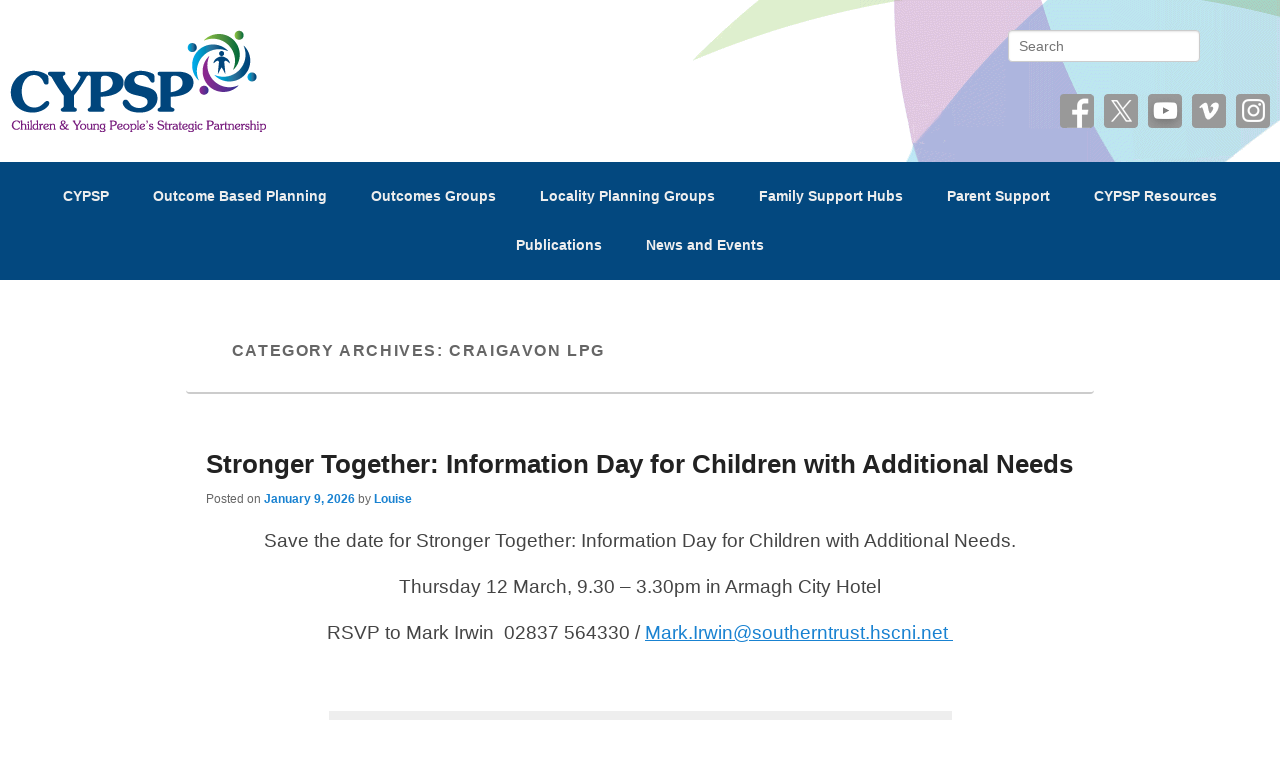

--- FILE ---
content_type: text/html; charset=UTF-8
request_url: https://cypsp.hscni.net/category/craigavon-lpg/
body_size: 112682
content:
<!DOCTYPE html>
<!--[if IE 6]>
<html id="ie6" lang="en-GB">
<![endif]-->
<!--[if IE 7]>
<html id="ie7" lang="en-GB">
<![endif]-->
<!--[if IE 8]>
<html id="ie8" lang="en-GB">
<![endif]-->
<!--[if !(IE 6) | !(IE 7) | !(IE 8)  ]><!-->
<html lang="en-GB">
<!--<![endif]-->
<head>
<meta charset="UTF-8" />
<meta name="viewport" content="width=device-width, initial-scale=1">
<link rel="profile" href="http://gmpg.org/xfn/11" />
<link rel="pingback" href="https://cypsp.hscni.net/xmlrpc.php" />

<style type='text/css'>Default CSS Comment</style><title>Craigavon LPG &#8211; Children and Young People’s Strategic Partnership (CYPSP)</title>
<meta name='robots' content='max-image-preview:large' />
<meta name="viewport" content="width=device-width, initial-scale=1, minimum-scale=1"><link rel="alternate" type="application/rss+xml" title="Children and Young People’s Strategic Partnership (CYPSP) &raquo; Feed" href="https://cypsp.hscni.net/feed/" />
<link rel="alternate" type="application/rss+xml" title="Children and Young People’s Strategic Partnership (CYPSP) &raquo; Comments Feed" href="https://cypsp.hscni.net/comments/feed/" />
<link rel="alternate" type="application/rss+xml" title="Children and Young People’s Strategic Partnership (CYPSP) &raquo; Craigavon LPG Category Feed" href="https://cypsp.hscni.net/category/craigavon-lpg/feed/" />
<style type="text/css">.brave_popup{display:none}</style><script data-no-optimize="1"> var brave_popup_data = {}; var bravepop_emailValidation=false; var brave_popup_videos = {};  var brave_popup_formData = {};var brave_popup_adminUser = false; var brave_popup_pageInfo = {"type":"category","pageID":311,"singleType":""};  var bravepop_emailSuggestions={};</script><style id='wp-img-auto-sizes-contain-inline-css' type='text/css'>
img:is([sizes=auto i],[sizes^="auto," i]){contain-intrinsic-size:3000px 1500px}
/*# sourceURL=wp-img-auto-sizes-contain-inline-css */
</style>
<link rel='stylesheet' id='twb-open-sans-css' href='https://fonts.googleapis.com/css?family=Open+Sans%3A300%2C400%2C500%2C600%2C700%2C800&#038;display=swap&#038;ver=6.9' type='text/css' media='all' />
<link rel='stylesheet' id='twb-global-css' href='https://cypsp.hscni.net/wp-content/plugins/slider-wd/booster/assets/css/global.css?ver=1.0.0' type='text/css' media='all' />
<link rel='stylesheet' id='srp-layout-stylesheet-css' href='https://cypsp.hscni.net/wp-content/plugins/special-recent-posts/css/layout.css?ver=6.9' type='text/css' media='all' />
<link rel='stylesheet' id='mec-select2-style-css' href='https://cypsp.hscni.net/wp-content/plugins/modern-events-calendar-lite/assets/packages/select2/select2.min.css?ver=6.5.9' type='text/css' media='all' />
<link rel='stylesheet' id='mec-font-icons-css' href='https://cypsp.hscni.net/wp-content/plugins/modern-events-calendar-lite/assets/css/iconfonts.css?ver=6.9' type='text/css' media='all' />
<link rel='stylesheet' id='mec-frontend-style-css' href='https://cypsp.hscni.net/wp-content/plugins/modern-events-calendar-lite/assets/css/frontend.min.css?ver=6.5.9' type='text/css' media='all' />
<link rel='stylesheet' id='mec-tooltip-style-css' href='https://cypsp.hscni.net/wp-content/plugins/modern-events-calendar-lite/assets/packages/tooltip/tooltip.css?ver=6.9' type='text/css' media='all' />
<link rel='stylesheet' id='mec-tooltip-shadow-style-css' href='https://cypsp.hscni.net/wp-content/plugins/modern-events-calendar-lite/assets/packages/tooltip/tooltipster-sideTip-shadow.min.css?ver=6.9' type='text/css' media='all' />
<link rel='stylesheet' id='featherlight-css' href='https://cypsp.hscni.net/wp-content/plugins/modern-events-calendar-lite/assets/packages/featherlight/featherlight.css?ver=6.9' type='text/css' media='all' />
<link rel='stylesheet' id='mec-lity-style-css' href='https://cypsp.hscni.net/wp-content/plugins/modern-events-calendar-lite/assets/packages/lity/lity.min.css?ver=6.9' type='text/css' media='all' />
<link rel='stylesheet' id='mec-general-calendar-style-css' href='https://cypsp.hscni.net/wp-content/plugins/modern-events-calendar-lite/assets/css/mec-general-calendar.css?ver=6.9' type='text/css' media='all' />
<style id='wp-emoji-styles-inline-css' type='text/css'>

	img.wp-smiley, img.emoji {
		display: inline !important;
		border: none !important;
		box-shadow: none !important;
		height: 1em !important;
		width: 1em !important;
		margin: 0 0.07em !important;
		vertical-align: -0.1em !important;
		background: none !important;
		padding: 0 !important;
	}
/*# sourceURL=wp-emoji-styles-inline-css */
</style>
<link rel='stylesheet' id='wp-block-library-css' href='https://cypsp.hscni.net/wp-includes/css/dist/block-library/style.min.css?ver=6.9' type='text/css' media='all' />
<style id='global-styles-inline-css' type='text/css'>
:root{--wp--preset--aspect-ratio--square: 1;--wp--preset--aspect-ratio--4-3: 4/3;--wp--preset--aspect-ratio--3-4: 3/4;--wp--preset--aspect-ratio--3-2: 3/2;--wp--preset--aspect-ratio--2-3: 2/3;--wp--preset--aspect-ratio--16-9: 16/9;--wp--preset--aspect-ratio--9-16: 9/16;--wp--preset--color--black: #111111;--wp--preset--color--cyan-bluish-gray: #abb8c3;--wp--preset--color--white: #ffffff;--wp--preset--color--pale-pink: #f78da7;--wp--preset--color--vivid-red: #cf2e2e;--wp--preset--color--luminous-vivid-orange: #ff6900;--wp--preset--color--luminous-vivid-amber: #fcb900;--wp--preset--color--light-green-cyan: #7bdcb5;--wp--preset--color--vivid-green-cyan: #00d084;--wp--preset--color--pale-cyan-blue: #8ed1fc;--wp--preset--color--vivid-cyan-blue: #0693e3;--wp--preset--color--vivid-purple: #9b51e0;--wp--preset--color--gray: #f4f4f4;--wp--preset--color--yellow: #e5ae4a;--wp--preset--color--blue: #1b8be0;--wp--preset--gradient--vivid-cyan-blue-to-vivid-purple: linear-gradient(135deg,rgb(6,147,227) 0%,rgb(155,81,224) 100%);--wp--preset--gradient--light-green-cyan-to-vivid-green-cyan: linear-gradient(135deg,rgb(122,220,180) 0%,rgb(0,208,130) 100%);--wp--preset--gradient--luminous-vivid-amber-to-luminous-vivid-orange: linear-gradient(135deg,rgb(252,185,0) 0%,rgb(255,105,0) 100%);--wp--preset--gradient--luminous-vivid-orange-to-vivid-red: linear-gradient(135deg,rgb(255,105,0) 0%,rgb(207,46,46) 100%);--wp--preset--gradient--very-light-gray-to-cyan-bluish-gray: linear-gradient(135deg,rgb(238,238,238) 0%,rgb(169,184,195) 100%);--wp--preset--gradient--cool-to-warm-spectrum: linear-gradient(135deg,rgb(74,234,220) 0%,rgb(151,120,209) 20%,rgb(207,42,186) 40%,rgb(238,44,130) 60%,rgb(251,105,98) 80%,rgb(254,248,76) 100%);--wp--preset--gradient--blush-light-purple: linear-gradient(135deg,rgb(255,206,236) 0%,rgb(152,150,240) 100%);--wp--preset--gradient--blush-bordeaux: linear-gradient(135deg,rgb(254,205,165) 0%,rgb(254,45,45) 50%,rgb(107,0,62) 100%);--wp--preset--gradient--luminous-dusk: linear-gradient(135deg,rgb(255,203,112) 0%,rgb(199,81,192) 50%,rgb(65,88,208) 100%);--wp--preset--gradient--pale-ocean: linear-gradient(135deg,rgb(255,245,203) 0%,rgb(182,227,212) 50%,rgb(51,167,181) 100%);--wp--preset--gradient--electric-grass: linear-gradient(135deg,rgb(202,248,128) 0%,rgb(113,206,126) 100%);--wp--preset--gradient--midnight: linear-gradient(135deg,rgb(2,3,129) 0%,rgb(40,116,252) 100%);--wp--preset--font-size--small: 13px;--wp--preset--font-size--medium: 20px;--wp--preset--font-size--large: 42px;--wp--preset--font-size--x-large: 42px;--wp--preset--font-size--normal: 16px;--wp--preset--font-size--huge: 56px;--wp--preset--spacing--20: 0.44rem;--wp--preset--spacing--30: 0.67rem;--wp--preset--spacing--40: 1rem;--wp--preset--spacing--50: 1.5rem;--wp--preset--spacing--60: 2.25rem;--wp--preset--spacing--70: 3.38rem;--wp--preset--spacing--80: 5.06rem;--wp--preset--shadow--natural: 6px 6px 9px rgba(0, 0, 0, 0.2);--wp--preset--shadow--deep: 12px 12px 50px rgba(0, 0, 0, 0.4);--wp--preset--shadow--sharp: 6px 6px 0px rgba(0, 0, 0, 0.2);--wp--preset--shadow--outlined: 6px 6px 0px -3px rgb(255, 255, 255), 6px 6px rgb(0, 0, 0);--wp--preset--shadow--crisp: 6px 6px 0px rgb(0, 0, 0);}:where(.is-layout-flex){gap: 0.5em;}:where(.is-layout-grid){gap: 0.5em;}body .is-layout-flex{display: flex;}.is-layout-flex{flex-wrap: wrap;align-items: center;}.is-layout-flex > :is(*, div){margin: 0;}body .is-layout-grid{display: grid;}.is-layout-grid > :is(*, div){margin: 0;}:where(.wp-block-columns.is-layout-flex){gap: 2em;}:where(.wp-block-columns.is-layout-grid){gap: 2em;}:where(.wp-block-post-template.is-layout-flex){gap: 1.25em;}:where(.wp-block-post-template.is-layout-grid){gap: 1.25em;}.has-black-color{color: var(--wp--preset--color--black) !important;}.has-cyan-bluish-gray-color{color: var(--wp--preset--color--cyan-bluish-gray) !important;}.has-white-color{color: var(--wp--preset--color--white) !important;}.has-pale-pink-color{color: var(--wp--preset--color--pale-pink) !important;}.has-vivid-red-color{color: var(--wp--preset--color--vivid-red) !important;}.has-luminous-vivid-orange-color{color: var(--wp--preset--color--luminous-vivid-orange) !important;}.has-luminous-vivid-amber-color{color: var(--wp--preset--color--luminous-vivid-amber) !important;}.has-light-green-cyan-color{color: var(--wp--preset--color--light-green-cyan) !important;}.has-vivid-green-cyan-color{color: var(--wp--preset--color--vivid-green-cyan) !important;}.has-pale-cyan-blue-color{color: var(--wp--preset--color--pale-cyan-blue) !important;}.has-vivid-cyan-blue-color{color: var(--wp--preset--color--vivid-cyan-blue) !important;}.has-vivid-purple-color{color: var(--wp--preset--color--vivid-purple) !important;}.has-black-background-color{background-color: var(--wp--preset--color--black) !important;}.has-cyan-bluish-gray-background-color{background-color: var(--wp--preset--color--cyan-bluish-gray) !important;}.has-white-background-color{background-color: var(--wp--preset--color--white) !important;}.has-pale-pink-background-color{background-color: var(--wp--preset--color--pale-pink) !important;}.has-vivid-red-background-color{background-color: var(--wp--preset--color--vivid-red) !important;}.has-luminous-vivid-orange-background-color{background-color: var(--wp--preset--color--luminous-vivid-orange) !important;}.has-luminous-vivid-amber-background-color{background-color: var(--wp--preset--color--luminous-vivid-amber) !important;}.has-light-green-cyan-background-color{background-color: var(--wp--preset--color--light-green-cyan) !important;}.has-vivid-green-cyan-background-color{background-color: var(--wp--preset--color--vivid-green-cyan) !important;}.has-pale-cyan-blue-background-color{background-color: var(--wp--preset--color--pale-cyan-blue) !important;}.has-vivid-cyan-blue-background-color{background-color: var(--wp--preset--color--vivid-cyan-blue) !important;}.has-vivid-purple-background-color{background-color: var(--wp--preset--color--vivid-purple) !important;}.has-black-border-color{border-color: var(--wp--preset--color--black) !important;}.has-cyan-bluish-gray-border-color{border-color: var(--wp--preset--color--cyan-bluish-gray) !important;}.has-white-border-color{border-color: var(--wp--preset--color--white) !important;}.has-pale-pink-border-color{border-color: var(--wp--preset--color--pale-pink) !important;}.has-vivid-red-border-color{border-color: var(--wp--preset--color--vivid-red) !important;}.has-luminous-vivid-orange-border-color{border-color: var(--wp--preset--color--luminous-vivid-orange) !important;}.has-luminous-vivid-amber-border-color{border-color: var(--wp--preset--color--luminous-vivid-amber) !important;}.has-light-green-cyan-border-color{border-color: var(--wp--preset--color--light-green-cyan) !important;}.has-vivid-green-cyan-border-color{border-color: var(--wp--preset--color--vivid-green-cyan) !important;}.has-pale-cyan-blue-border-color{border-color: var(--wp--preset--color--pale-cyan-blue) !important;}.has-vivid-cyan-blue-border-color{border-color: var(--wp--preset--color--vivid-cyan-blue) !important;}.has-vivid-purple-border-color{border-color: var(--wp--preset--color--vivid-purple) !important;}.has-vivid-cyan-blue-to-vivid-purple-gradient-background{background: var(--wp--preset--gradient--vivid-cyan-blue-to-vivid-purple) !important;}.has-light-green-cyan-to-vivid-green-cyan-gradient-background{background: var(--wp--preset--gradient--light-green-cyan-to-vivid-green-cyan) !important;}.has-luminous-vivid-amber-to-luminous-vivid-orange-gradient-background{background: var(--wp--preset--gradient--luminous-vivid-amber-to-luminous-vivid-orange) !important;}.has-luminous-vivid-orange-to-vivid-red-gradient-background{background: var(--wp--preset--gradient--luminous-vivid-orange-to-vivid-red) !important;}.has-very-light-gray-to-cyan-bluish-gray-gradient-background{background: var(--wp--preset--gradient--very-light-gray-to-cyan-bluish-gray) !important;}.has-cool-to-warm-spectrum-gradient-background{background: var(--wp--preset--gradient--cool-to-warm-spectrum) !important;}.has-blush-light-purple-gradient-background{background: var(--wp--preset--gradient--blush-light-purple) !important;}.has-blush-bordeaux-gradient-background{background: var(--wp--preset--gradient--blush-bordeaux) !important;}.has-luminous-dusk-gradient-background{background: var(--wp--preset--gradient--luminous-dusk) !important;}.has-pale-ocean-gradient-background{background: var(--wp--preset--gradient--pale-ocean) !important;}.has-electric-grass-gradient-background{background: var(--wp--preset--gradient--electric-grass) !important;}.has-midnight-gradient-background{background: var(--wp--preset--gradient--midnight) !important;}.has-small-font-size{font-size: var(--wp--preset--font-size--small) !important;}.has-medium-font-size{font-size: var(--wp--preset--font-size--medium) !important;}.has-large-font-size{font-size: var(--wp--preset--font-size--large) !important;}.has-x-large-font-size{font-size: var(--wp--preset--font-size--x-large) !important;}
/*# sourceURL=global-styles-inline-css */
</style>

<style id='classic-theme-styles-inline-css' type='text/css'>
/*! This file is auto-generated */
.wp-block-button__link{color:#fff;background-color:#32373c;border-radius:9999px;box-shadow:none;text-decoration:none;padding:calc(.667em + 2px) calc(1.333em + 2px);font-size:1.125em}.wp-block-file__button{background:#32373c;color:#fff;text-decoration:none}
/*# sourceURL=/wp-includes/css/classic-themes.min.css */
</style>
<link rel='stylesheet' id='pgafu-public-style-css' href='https://cypsp.hscni.net/wp-content/plugins/post-grid-and-filter-ultimate/assets/css/pgafu-public.css?ver=1.7.2' type='text/css' media='all' />
<link rel='stylesheet' id='ssb-front-css-css' href='https://cypsp.hscni.net/wp-content/plugins/simple-social-buttons/assets/css/front.css?ver=6.2.0' type='text/css' media='all' />
<link rel='stylesheet' id='wpsm_tabs_r-font-awesome-front-css' href='https://cypsp.hscni.net/wp-content/plugins/tabs-responsive/assets/css/font-awesome/css/font-awesome.min.css?ver=6.9' type='text/css' media='all' />
<link rel='stylesheet' id='wpsm_tabs_r_bootstrap-front-css' href='https://cypsp.hscni.net/wp-content/plugins/tabs-responsive/assets/css/bootstrap-front.css?ver=6.9' type='text/css' media='all' />
<link rel='stylesheet' id='wpsm_tabs_r_animate-css' href='https://cypsp.hscni.net/wp-content/plugins/tabs-responsive/assets/css/animate.css?ver=6.9' type='text/css' media='all' />
<link rel='stylesheet' id='vlp-public-css' href='https://cypsp.hscni.net/wp-content/plugins/visual-link-preview/dist/public.css?ver=2.2.9' type='text/css' media='all' />
<link rel='stylesheet' id='widgetopts-styles-css' href='https://cypsp.hscni.net/wp-content/plugins/widget-options/assets/css/widget-options.css?ver=4.1.3' type='text/css' media='all' />
<link rel='stylesheet' id='dashicons-css' href='https://cypsp.hscni.net/wp-includes/css/dashicons.min.css?ver=6.9' type='text/css' media='all' />
<link rel='stylesheet' id='wpos-slick-style-css' href='https://cypsp.hscni.net/wp-content/plugins/wp-responsive-recent-post-slider-pro/assets/css/slick.css?ver=1.3.6' type='text/css' media='all' />
<link rel='stylesheet' id='wprpsp-public-style-css' href='https://cypsp.hscni.net/wp-content/plugins/wp-responsive-recent-post-slider-pro/assets/css/wprpsp-public.css?ver=1.3.6' type='text/css' media='all' />
<link rel='stylesheet' id='wpos-font-awesome-css' href='https://cypsp.hscni.net/wp-content/plugins/wp-team-showcase-and-slider-pro/assets/css/font-awesome.min.css?ver=1.2.5' type='text/css' media='all' />
<link rel='stylesheet' id='wpos-magnific-style-css' href='https://cypsp.hscni.net/wp-content/plugins/wp-team-showcase-and-slider-pro/assets/css/magnific-popup.css?ver=1.2.5' type='text/css' media='all' />
<link rel='stylesheet' id='wp-tsasp-public-css-css' href='https://cypsp.hscni.net/wp-content/plugins/wp-team-showcase-and-slider-pro/assets/css/wp-tsasp-public.css?ver=1.2.5' type='text/css' media='all' />
<link rel='stylesheet' id='parent-style-css' href='https://cypsp.hscni.net/wp-content/themes/catch-flames/style.css?ver=6.9' type='text/css' media='all' />
<link rel='stylesheet' id='child-style-css' href='https://cypsp.hscni.net/wp-content/themes/catch-flames-child/style.css?ver=1.0.2' type='text/css' media='all' />
<link rel='stylesheet' id='quicklinks-css' href='https://cypsp.hscni.net/wp-content/themes/catch-flames-child/styles/quicklinks.css?ver=1.0.2' type='text/css' media='all' />
<link rel='stylesheet' id='infostyle-css' href='https://cypsp.hscni.net/wp-content/themes/catch-flames-child/styles/infostyle.css?ver=1.0.2' type='text/css' media='all' />
<link rel='stylesheet' id='plugins-css' href='https://cypsp.hscni.net/wp-content/themes/catch-flames-child/styles/plugins.css?ver=1.0.2' type='text/css' media='all' />
<link rel='stylesheet' id='kids_corner-css' href='https://cypsp.hscni.net/wp-content/themes/catch-flames-child/styles/kids_corner.css?ver=1.0.2' type='text/css' media='all' />
<link rel='stylesheet' id='events-css' href='https://cypsp.hscni.net/wp-content/themes/catch-flames-child/styles/events.css?ver=1.0.2' type='text/css' media='all' />
<link rel='stylesheet' id='parenting-css' href='https://cypsp.hscni.net/wp-content/themes/catch-flames-child/styles/parenting.css?ver=1.0.2' type='text/css' media='all' />
<link rel='stylesheet' id='translations-css' href='https://cypsp.hscni.net/wp-content/themes/catch-flames-child/styles/translations.css?ver=1.0.2' type='text/css' media='all' />
<link rel='stylesheet' id='youth-wellbeing-css' href='https://cypsp.hscni.net/wp-content/themes/catch-flames-child/styles/emhw.css?ver=1.0.2' type='text/css' media='all' />
<link rel='stylesheet' id='fontawesome-css' href='https://cypsp.hscni.net/wp-content/themes/catch-flames-child/fontawesome-5/css/all.css?ver=1.0.2' type='text/css' media='all' />
<link rel='stylesheet' id='catchflames-style-css' href='https://cypsp.hscni.net/wp-content/themes/catch-flames-child/style.css?ver=1.0.2' type='text/css' media='all' />
<link rel='stylesheet' id='catchflames-block-style-css' href='https://cypsp.hscni.net/wp-content/themes/catch-flames/css/blocks.css?ver=1.0.2' type='text/css' media='all' />
<link rel='stylesheet' id='genericons-css' href='https://cypsp.hscni.net/wp-content/themes/catch-flames/css/genericons/genericons.css?ver=3.3' type='text/css' media='all' />
<link rel='stylesheet' id='catchflames-responsive-css' href='https://cypsp.hscni.net/wp-content/themes/catch-flames/css/responsive.css?ver=6.9' type='text/css' media='all' />
<link rel='stylesheet' id='jquery-sidr-css' href='https://cypsp.hscni.net/wp-content/themes/catch-flames/css/jquery.sidr.light.min.css?ver=2.1.0' type='text/css' media='all' />
<link rel='stylesheet' id='slb_core-css' href='https://cypsp.hscni.net/wp-content/plugins/simple-lightbox/client/css/app.css?ver=2.9.4' type='text/css' media='all' />
<link rel='stylesheet' id='tablepress-default-css' href='https://cypsp.hscni.net/wp-content/plugins/tablepress/css/build/default.css?ver=3.2.5' type='text/css' media='all' />
<link rel='stylesheet' id='gca-column-styles-css' href='https://cypsp.hscni.net/wp-content/plugins/genesis-columns-advanced/css/gca-column-styles.css?ver=6.9' type='text/css' media='all' />
<link rel='stylesheet' id='squelch_taas-css' href='https://cypsp.hscni.net/wp-content/plugins/squelch-tabs-and-accordions-shortcodes/css/squelch-tabs-and-accordions.css?ver=0.4.9' type='text/css' media='all' />
<link rel='stylesheet' id='ffs-easyResponsiveTabs-css' href='https://cypsp.hscni.net/wp-content/plugins/fruitful-shortcodes/includes/shortcodes/js/tabs/easy-responsive-tabs.css?ver=6.9' type='text/css' media='all' />
<link rel='stylesheet' id='ffs-fontawesome-css' href='https://cypsp.hscni.net/wp-content/plugins/fruitful-shortcodes/includes/shortcodes/css/font-awesome.min.css?ver=6.9' type='text/css' media='all' />
<link rel='stylesheet' id='ffs-styles-css' href='https://cypsp.hscni.net/wp-content/plugins/fruitful-shortcodes/includes/shortcodes/css/ffs_styles.css?ver=6.9' type='text/css' media='all' />
<!--n2css--><!--n2js--><script type="text/javascript" src="https://cypsp.hscni.net/wp-includes/js/jquery/jquery.min.js?ver=3.7.1" id="jquery-core-js"></script>
<script type="text/javascript" src="https://cypsp.hscni.net/wp-includes/js/jquery/jquery-migrate.min.js?ver=3.4.1" id="jquery-migrate-js"></script>
<script type="text/javascript" src="https://cypsp.hscni.net/wp-content/plugins/slider-wd/booster/assets/js/circle-progress.js?ver=1.2.2" id="twb-circle-js"></script>
<script type="text/javascript" id="twb-global-js-extra">
/* <![CDATA[ */
var twb = {"nonce":"bb17172289","ajax_url":"https://cypsp.hscni.net/wp-admin/admin-ajax.php","plugin_url":"https://cypsp.hscni.net/wp-content/plugins/slider-wd/booster","href":"https://cypsp.hscni.net/wp-admin/admin.php?page=twb_slider_wd"};
var twb = {"nonce":"bb17172289","ajax_url":"https://cypsp.hscni.net/wp-admin/admin-ajax.php","plugin_url":"https://cypsp.hscni.net/wp-content/plugins/slider-wd/booster","href":"https://cypsp.hscni.net/wp-admin/admin.php?page=twb_slider_wd"};
//# sourceURL=twb-global-js-extra
/* ]]> */
</script>
<script type="text/javascript" src="https://cypsp.hscni.net/wp-content/plugins/slider-wd/booster/assets/js/global.js?ver=1.0.0" id="twb-global-js"></script>
<script type="text/javascript" src="https://cypsp.hscni.net/wp-content/plugins/modern-events-calendar-lite/assets/js/mec-general-calendar.js?ver=6.5.9" id="mec-general-calendar-script-js"></script>
<script type="text/javascript" id="mec-frontend-script-js-extra">
/* <![CDATA[ */
var mecdata = {"day":"day","days":"days","hour":"hour","hours":"hours","minute":"minute","minutes":"minutes","second":"second","seconds":"seconds","next":"Next","prev":"Prev","elementor_edit_mode":"no","recapcha_key":"","ajax_url":"https://cypsp.hscni.net/wp-admin/admin-ajax.php","fes_nonce":"06735c0ba0","current_year":"2026","current_month":"01","datepicker_format":"dd-mm-yy&d-m-Y"};
//# sourceURL=mec-frontend-script-js-extra
/* ]]> */
</script>
<script type="text/javascript" src="https://cypsp.hscni.net/wp-content/plugins/modern-events-calendar-lite/assets/js/frontend.js?ver=6.5.9" id="mec-frontend-script-js"></script>
<script type="text/javascript" src="https://cypsp.hscni.net/wp-content/plugins/modern-events-calendar-lite/assets/js/events.js?ver=6.5.9" id="mec-events-script-js"></script>
<script type="text/javascript" src="https://cypsp.hscni.net/wp-content/themes/catch-flames-child/js/translate.js?ver=6.9" id="translate-js"></script>
<script type="text/javascript" src="https://cypsp.hscni.net/wp-content/themes/catch-flames-child/js/ebpp.js?ver=6.9" id="ebpp-js"></script>
<script type="text/javascript" src="https://cypsp.hscni.net/wp-content/themes/catch-flames-child/js/translation-video.js?ver=6.9" id="translate-video-js"></script>
<script type="text/javascript" src="https://cypsp.hscni.net/wp-content/themes/catch-flames-child/js/emhw.js?ver=6.9" id="emhw-js"></script>
<script type="text/javascript" src="https://cypsp.hscni.net/wp-content/themes/catch-flames/js/jquery.sidr.min.js?ver=2.2.1.1" id="jquery-sidr-js"></script>
<script type="text/javascript" id="ai-js-js-extra">
/* <![CDATA[ */
var MyAjax = {"ajaxurl":"https://cypsp.hscni.net/wp-admin/admin-ajax.php","security":"c075b7486f"};
//# sourceURL=ai-js-js-extra
/* ]]> */
</script>
<script type="text/javascript" src="https://cypsp.hscni.net/wp-content/plugins/advanced-iframe/js/ai.min.js?ver=716617" id="ai-js-js"></script>
<link rel="https://api.w.org/" href="https://cypsp.hscni.net/wp-json/" /><link rel="alternate" title="JSON" type="application/json" href="https://cypsp.hscni.net/wp-json/wp/v2/categories/311" /><link rel="EditURI" type="application/rsd+xml" title="RSD" href="https://cypsp.hscni.net/xmlrpc.php?rsd" />
<meta name="generator" content="WordPress 6.9" />
 <style media="screen">

		.simplesocialbuttons.simplesocialbuttons_inline .ssb-fb-like, .simplesocialbuttons.simplesocialbuttons_inline amp-facebook-like {
	  margin: ;
	}
		 /*inline margin*/
	
	
	
	
	
	
			 .simplesocialbuttons.simplesocialbuttons_inline.simplesocial-simple-icons button{
		 margin: ;
	 }

			 /*margin-digbar*/

	
	
	
	
	
	
	
</style>
<style id="wpfd_custom_css"></style>	<style type="text/css">
			#site-details {
			position: absolute !important;
			clip: rect(1px 1px 1px 1px); /* IE6, IE7 */
			clip: rect(1px, 1px, 1px, 1px);
		}
		</style>
	<style type="text/css" id="custom-background-css">
body.custom-background { background-color: #ffffff; }
</style>
	<link rel="icon" href="https://cypsp.hscni.net/wp-content/uploads/2019/01/cypsp-icon.png" sizes="32x32" />
<link rel="icon" href="https://cypsp.hscni.net/wp-content/uploads/2019/01/cypsp-icon.png" sizes="192x192" />
<link rel="apple-touch-icon" href="https://cypsp.hscni.net/wp-content/uploads/2019/01/cypsp-icon.png" />
<meta name="msapplication-TileImage" content="https://cypsp.hscni.net/wp-content/uploads/2019/01/cypsp-icon.png" />
		<style type="text/css" id="wp-custom-css">
			.wp-video {
    text-align: center;
    margin-left: auto;
    margin-right: auto;
}

.widget-title{
	text-align:center;	
}		</style>
		<style type="text/css">.mec-wrap, .mec-wrap div:not([class^="elementor-"]), .lity-container, .mec-wrap h1, .mec-wrap h2, .mec-wrap h3, .mec-wrap h4, .mec-wrap h5, .mec-wrap h6, .entry-content .mec-wrap h1, .entry-content .mec-wrap h2, .entry-content .mec-wrap h3, .entry-content .mec-wrap h4, .entry-content .mec-wrap h5, .entry-content .mec-wrap h6, .mec-wrap .mec-totalcal-box input[type="submit"], .mec-wrap .mec-totalcal-box .mec-totalcal-view span, .mec-agenda-event-title a, .lity-content .mec-events-meta-group-booking select, .lity-content .mec-book-ticket-variation h5, .lity-content .mec-events-meta-group-booking input[type="number"], .lity-content .mec-events-meta-group-booking input[type="text"], .lity-content .mec-events-meta-group-booking input[type="email"],.mec-organizer-item a, .mec-single-event .mec-events-meta-group-booking ul.mec-book-tickets-container li.mec-book-ticket-container label { font-family: "Montserrat", -apple-system, BlinkMacSystemFont, "Segoe UI", Roboto, sans-serif;}.mec-event-content p, .mec-search-bar-result .mec-event-detail{ font-family: Roboto, sans-serif;} .mec-wrap .mec-totalcal-box input, .mec-wrap .mec-totalcal-box select, .mec-checkboxes-search .mec-searchbar-category-wrap, .mec-wrap .mec-totalcal-box .mec-totalcal-view span { font-family: "Roboto", Helvetica, Arial, sans-serif; }.mec-event-grid-modern .event-grid-modern-head .mec-event-day, .mec-event-list-minimal .mec-time-details, .mec-event-list-minimal .mec-event-detail, .mec-event-list-modern .mec-event-detail, .mec-event-grid-minimal .mec-time-details, .mec-event-grid-minimal .mec-event-detail, .mec-event-grid-simple .mec-event-detail, .mec-event-cover-modern .mec-event-place, .mec-event-cover-clean .mec-event-place, .mec-calendar .mec-event-article .mec-localtime-details div, .mec-calendar .mec-event-article .mec-event-detail, .mec-calendar.mec-calendar-daily .mec-calendar-d-top h2, .mec-calendar.mec-calendar-daily .mec-calendar-d-top h3, .mec-toggle-item-col .mec-event-day, .mec-weather-summary-temp { font-family: "Roboto", sans-serif; } .mec-fes-form, .mec-fes-list, .mec-fes-form input, .mec-event-date .mec-tooltip .box, .mec-event-status .mec-tooltip .box, .ui-datepicker.ui-widget, .mec-fes-form button[type="submit"].mec-fes-sub-button, .mec-wrap .mec-timeline-events-container p, .mec-wrap .mec-timeline-events-container h4, .mec-wrap .mec-timeline-events-container div, .mec-wrap .mec-timeline-events-container a, .mec-wrap .mec-timeline-events-container span { font-family: -apple-system, BlinkMacSystemFont, "Segoe UI", Roboto, sans-serif !important; }.mec-event-grid-minimal .mec-modal-booking-button:hover, .mec-events-timeline-wrap .mec-organizer-item a, .mec-events-timeline-wrap .mec-organizer-item:after, .mec-events-timeline-wrap .mec-shortcode-organizers i, .mec-timeline-event .mec-modal-booking-button, .mec-wrap .mec-map-lightbox-wp.mec-event-list-classic .mec-event-date, .mec-timetable-t2-col .mec-modal-booking-button:hover, .mec-event-container-classic .mec-modal-booking-button:hover, .mec-calendar-events-side .mec-modal-booking-button:hover, .mec-event-grid-yearly  .mec-modal-booking-button, .mec-events-agenda .mec-modal-booking-button, .mec-event-grid-simple .mec-modal-booking-button, .mec-event-list-minimal  .mec-modal-booking-button:hover, .mec-timeline-month-divider,  .mec-wrap.colorskin-custom .mec-totalcal-box .mec-totalcal-view span:hover,.mec-wrap.colorskin-custom .mec-calendar.mec-event-calendar-classic .mec-selected-day,.mec-wrap.colorskin-custom .mec-color, .mec-wrap.colorskin-custom .mec-event-sharing-wrap .mec-event-sharing > li:hover a, .mec-wrap.colorskin-custom .mec-color-hover:hover, .mec-wrap.colorskin-custom .mec-color-before *:before ,.mec-wrap.colorskin-custom .mec-widget .mec-event-grid-classic.owl-carousel .owl-nav i,.mec-wrap.colorskin-custom .mec-event-list-classic a.magicmore:hover,.mec-wrap.colorskin-custom .mec-event-grid-simple:hover .mec-event-title,.mec-wrap.colorskin-custom .mec-single-event .mec-event-meta dd.mec-events-event-categories:before,.mec-wrap.colorskin-custom .mec-single-event-date:before,.mec-wrap.colorskin-custom .mec-single-event-time:before,.mec-wrap.colorskin-custom .mec-events-meta-group.mec-events-meta-group-venue:before,.mec-wrap.colorskin-custom .mec-calendar .mec-calendar-side .mec-previous-month i,.mec-wrap.colorskin-custom .mec-calendar .mec-calendar-side .mec-next-month:hover,.mec-wrap.colorskin-custom .mec-calendar .mec-calendar-side .mec-previous-month:hover,.mec-wrap.colorskin-custom .mec-calendar .mec-calendar-side .mec-next-month:hover,.mec-wrap.colorskin-custom .mec-calendar.mec-event-calendar-classic dt.mec-selected-day:hover,.mec-wrap.colorskin-custom .mec-infowindow-wp h5 a:hover, .colorskin-custom .mec-events-meta-group-countdown .mec-end-counts h3,.mec-calendar .mec-calendar-side .mec-next-month i,.mec-wrap .mec-totalcal-box i,.mec-calendar .mec-event-article .mec-event-title a:hover,.mec-attendees-list-details .mec-attendee-profile-link a:hover,.mec-wrap.colorskin-custom .mec-next-event-details li i, .mec-next-event-details i:before, .mec-marker-infowindow-wp .mec-marker-infowindow-count, .mec-next-event-details a,.mec-wrap.colorskin-custom .mec-events-masonry-cats a.mec-masonry-cat-selected,.lity .mec-color,.lity .mec-color-before :before,.lity .mec-color-hover:hover,.lity .mec-wrap .mec-color,.lity .mec-wrap .mec-color-before :before,.lity .mec-wrap .mec-color-hover:hover,.leaflet-popup-content .mec-color,.leaflet-popup-content .mec-color-before :before,.leaflet-popup-content .mec-color-hover:hover,.leaflet-popup-content .mec-wrap .mec-color,.leaflet-popup-content .mec-wrap .mec-color-before :before,.leaflet-popup-content .mec-wrap .mec-color-hover:hover, .mec-calendar.mec-calendar-daily .mec-calendar-d-table .mec-daily-view-day.mec-daily-view-day-active.mec-color, .mec-map-boxshow div .mec-map-view-event-detail.mec-event-detail i,.mec-map-boxshow div .mec-map-view-event-detail.mec-event-detail:hover,.mec-map-boxshow .mec-color,.mec-map-boxshow .mec-color-before :before,.mec-map-boxshow .mec-color-hover:hover,.mec-map-boxshow .mec-wrap .mec-color,.mec-map-boxshow .mec-wrap .mec-color-before :before,.mec-map-boxshow .mec-wrap .mec-color-hover:hover, .mec-choosen-time-message, .mec-booking-calendar-month-navigation .mec-next-month:hover, .mec-booking-calendar-month-navigation .mec-previous-month:hover, .mec-yearly-view-wrap .mec-agenda-event-title a:hover, .mec-yearly-view-wrap .mec-yearly-title-sec .mec-next-year i, .mec-yearly-view-wrap .mec-yearly-title-sec .mec-previous-year i, .mec-yearly-view-wrap .mec-yearly-title-sec .mec-next-year:hover, .mec-yearly-view-wrap .mec-yearly-title-sec .mec-previous-year:hover, .mec-av-spot .mec-av-spot-head .mec-av-spot-box span, .mec-wrap.colorskin-custom .mec-calendar .mec-calendar-side .mec-previous-month:hover .mec-load-month-link, .mec-wrap.colorskin-custom .mec-calendar .mec-calendar-side .mec-next-month:hover .mec-load-month-link, .mec-yearly-view-wrap .mec-yearly-title-sec .mec-previous-year:hover .mec-load-month-link, .mec-yearly-view-wrap .mec-yearly-title-sec .mec-next-year:hover .mec-load-month-link, .mec-skin-list-events-container .mec-data-fields-tooltip .mec-data-fields-tooltip-box ul .mec-event-data-field-item a, .mec-booking-shortcode .mec-event-ticket-name, .mec-booking-shortcode .mec-event-ticket-price, .mec-booking-shortcode .mec-ticket-variation-name, .mec-booking-shortcode .mec-ticket-variation-price, .mec-booking-shortcode label, .mec-booking-shortcode .nice-select, .mec-booking-shortcode input, .mec-booking-shortcode span.mec-book-price-detail-description, .mec-booking-shortcode .mec-ticket-name, .mec-booking-shortcode label.wn-checkbox-label, .mec-wrap.mec-cart table tr td a {color: #3a609f}.mec-skin-carousel-container .mec-event-footer-carousel-type3 .mec-modal-booking-button:hover, .mec-wrap.colorskin-custom .mec-event-sharing .mec-event-share:hover .event-sharing-icon,.mec-wrap.colorskin-custom .mec-event-grid-clean .mec-event-date,.mec-wrap.colorskin-custom .mec-event-list-modern .mec-event-sharing > li:hover a i,.mec-wrap.colorskin-custom .mec-event-list-modern .mec-event-sharing .mec-event-share:hover .mec-event-sharing-icon,.mec-wrap.colorskin-custom .mec-event-list-modern .mec-event-sharing li:hover a i,.mec-wrap.colorskin-custom .mec-calendar:not(.mec-event-calendar-classic) .mec-selected-day,.mec-wrap.colorskin-custom .mec-calendar .mec-selected-day:hover,.mec-wrap.colorskin-custom .mec-calendar .mec-calendar-row  dt.mec-has-event:hover,.mec-wrap.colorskin-custom .mec-calendar .mec-has-event:after, .mec-wrap.colorskin-custom .mec-bg-color, .mec-wrap.colorskin-custom .mec-bg-color-hover:hover, .colorskin-custom .mec-event-sharing-wrap:hover > li, .mec-wrap.colorskin-custom .mec-totalcal-box .mec-totalcal-view span.mec-totalcalview-selected,.mec-wrap .flip-clock-wrapper ul li a div div.inn,.mec-wrap .mec-totalcal-box .mec-totalcal-view span.mec-totalcalview-selected,.event-carousel-type1-head .mec-event-date-carousel,.mec-event-countdown-style3 .mec-event-date,#wrap .mec-wrap article.mec-event-countdown-style1,.mec-event-countdown-style1 .mec-event-countdown-part3 a.mec-event-button,.mec-wrap .mec-event-countdown-style2,.mec-map-get-direction-btn-cnt input[type="submit"],.mec-booking button,span.mec-marker-wrap,.mec-wrap.colorskin-custom .mec-timeline-events-container .mec-timeline-event-date:before, .mec-has-event-for-booking.mec-active .mec-calendar-novel-selected-day, .mec-booking-tooltip.multiple-time .mec-booking-calendar-date.mec-active, .mec-booking-tooltip.multiple-time .mec-booking-calendar-date:hover, .mec-ongoing-normal-label, .mec-calendar .mec-has-event:after, .mec-event-list-modern .mec-event-sharing li:hover .telegram{background-color: #3a609f;}.mec-booking-tooltip.multiple-time .mec-booking-calendar-date:hover, .mec-calendar-day.mec-active .mec-booking-tooltip.multiple-time .mec-booking-calendar-date.mec-active{ background-color: #3a609f;}.mec-skin-carousel-container .mec-event-footer-carousel-type3 .mec-modal-booking-button:hover, .mec-timeline-month-divider, .mec-wrap.colorskin-custom .mec-single-event .mec-speakers-details ul li .mec-speaker-avatar a:hover img,.mec-wrap.colorskin-custom .mec-event-list-modern .mec-event-sharing > li:hover a i,.mec-wrap.colorskin-custom .mec-event-list-modern .mec-event-sharing .mec-event-share:hover .mec-event-sharing-icon,.mec-wrap.colorskin-custom .mec-event-list-standard .mec-month-divider span:before,.mec-wrap.colorskin-custom .mec-single-event .mec-social-single:before,.mec-wrap.colorskin-custom .mec-single-event .mec-frontbox-title:before,.mec-wrap.colorskin-custom .mec-calendar .mec-calendar-events-side .mec-table-side-day, .mec-wrap.colorskin-custom .mec-border-color, .mec-wrap.colorskin-custom .mec-border-color-hover:hover, .colorskin-custom .mec-single-event .mec-frontbox-title:before, .colorskin-custom .mec-single-event .mec-wrap-checkout h4:before, .colorskin-custom .mec-single-event .mec-events-meta-group-booking form > h4:before, .mec-wrap.colorskin-custom .mec-totalcal-box .mec-totalcal-view span.mec-totalcalview-selected,.mec-wrap .mec-totalcal-box .mec-totalcal-view span.mec-totalcalview-selected,.event-carousel-type1-head .mec-event-date-carousel:after,.mec-wrap.colorskin-custom .mec-events-masonry-cats a.mec-masonry-cat-selected, .mec-marker-infowindow-wp .mec-marker-infowindow-count, .mec-wrap.colorskin-custom .mec-events-masonry-cats a:hover, .mec-has-event-for-booking .mec-calendar-novel-selected-day, .mec-booking-tooltip.multiple-time .mec-booking-calendar-date.mec-active, .mec-booking-tooltip.multiple-time .mec-booking-calendar-date:hover, .mec-virtual-event-history h3:before, .mec-booking-tooltip.multiple-time .mec-booking-calendar-date:hover, .mec-calendar-day.mec-active .mec-booking-tooltip.multiple-time .mec-booking-calendar-date.mec-active, .mec-rsvp-form-box form > h4:before, .mec-wrap .mec-box-title::before, .mec-box-title::before  {border-color: #3a609f;}.mec-wrap.colorskin-custom .mec-event-countdown-style3 .mec-event-date:after,.mec-wrap.colorskin-custom .mec-month-divider span:before, .mec-calendar.mec-event-container-simple dl dt.mec-selected-day, .mec-calendar.mec-event-container-simple dl dt.mec-selected-day:hover{border-bottom-color:#3a609f;}.mec-wrap.colorskin-custom  article.mec-event-countdown-style1 .mec-event-countdown-part2:after{border-color: transparent transparent transparent #3a609f;}.mec-wrap.colorskin-custom .mec-box-shadow-color { box-shadow: 0 4px 22px -7px #3a609f;}.mec-events-timeline-wrap .mec-shortcode-organizers, .mec-timeline-event .mec-modal-booking-button, .mec-events-timeline-wrap:before, .mec-wrap.colorskin-custom .mec-timeline-event-local-time, .mec-wrap.colorskin-custom .mec-timeline-event-time ,.mec-wrap.colorskin-custom .mec-timeline-event-location,.mec-choosen-time-message { background: rgba(58,96,159,.11);}.mec-wrap.colorskin-custom .mec-timeline-events-container .mec-timeline-event-date:after{ background: rgba(58,96,159,.3);}.mec-booking-shortcode button { box-shadow: 0 2px 2px rgba(58 96 159 / 27%);}.mec-booking-shortcode button.mec-book-form-back-button{ background-color: rgba(58 96 159 / 40%);}.mec-events-meta-group-booking-shortcode{ background: rgba(58,96,159,.14);}.mec-booking-shortcode label.wn-checkbox-label, .mec-booking-shortcode .nice-select,.mec-booking-shortcode input, .mec-booking-shortcode .mec-book-form-gateway-label input[type=radio]:before, .mec-booking-shortcode input[type=radio]:checked:before, .mec-booking-shortcode ul.mec-book-price-details li, .mec-booking-shortcode ul.mec-book-price-details{ border-color: rgba(58 96 159 / 27%) !important;}.mec-booking-shortcode input::-webkit-input-placeholder,.mec-booking-shortcode textarea::-webkit-input-placeholder{color: #3a609f}.mec-booking-shortcode input::-moz-placeholder,.mec-booking-shortcode textarea::-moz-placeholder{color: #3a609f}.mec-booking-shortcode input:-ms-input-placeholder,.mec-booking-shortcode textarea:-ms-input-placeholder {color: #3a609f}.mec-booking-shortcode input:-moz-placeholder,.mec-booking-shortcode textarea:-moz-placeholder {color: #3a609f}.mec-booking-shortcode label.wn-checkbox-label:after, .mec-booking-shortcode label.wn-checkbox-label:before, .mec-booking-shortcode input[type=radio]:checked:after{background-color: #3a609f}.mec-wrap h1 a, .mec-wrap h2 a, .mec-wrap h3 a, .mec-wrap h4 a, .mec-wrap h5 a, .mec-wrap h6 a,.entry-content .mec-wrap h1 a, .entry-content .mec-wrap h2 a, .entry-content .mec-wrap h3 a,.entry-content  .mec-wrap h4 a, .entry-content .mec-wrap h5 a, .entry-content .mec-wrap h6 a {color: #03487f !important;}.mec-wrap.colorskin-custom h1 a:hover, .mec-wrap.colorskin-custom h2 a:hover, .mec-wrap.colorskin-custom h3 a:hover, .mec-wrap.colorskin-custom h4 a:hover, .mec-wrap.colorskin-custom h5 a:hover, .mec-wrap.colorskin-custom h6 a:hover,.entry-content .mec-wrap.colorskin-custom h1 a:hover, .entry-content .mec-wrap.colorskin-custom h2 a:hover, .entry-content .mec-wrap.colorskin-custom h3 a:hover,.entry-content  .mec-wrap.colorskin-custom h4 a:hover, .entry-content .mec-wrap.colorskin-custom h5 a:hover, .entry-content .mec-wrap.colorskin-custom h6 a:hover {color: #81d742 !important;}.mec-wrap.colorskin-custom .mec-event-description {color: #03487f;}</style>
<!--Global site tag (gtag.js) - Google Analytics -->
<script async src="https://www.googletagmanager.com/gtag/js?id=UA-29025797-1"></script>
<script>
  window.dataLayer = window.dataLayer || [];
  function gtag(){dataLayer.push(arguments);}
  gtag('js', new Date());

  gtag('config', 'UA-29025797-1');
</script>


<link rel='stylesheet' id='bravepop_front_css-css' href='https://cypsp.hscni.net/wp-content/plugins/brave-popup-builder/assets/css/frontend.min.css?ver=6.9' type='text/css' media='all' />
</head>

<body class="archive category category-craigavon-lpg category-311 custom-background wp-custom-logo wp-embed-responsive wp-theme-catch-flames wp-child-theme-catch-flames-child has-header-left-menu no-sidebar">


<div id="page" class="hfeed site">

<!-- <div id="header-links">
<a href="https://cypsp.hscni.net/about-us/">About Us</a> | <a href="https://cypsp.hscni.net/news/">News & Events</a> | <a href="https://cypsp.hscni.net/publications/">Publications</a> | <a href="https://cypsp.hscni.net/links">Links</a> | <a href="https://cypsp.hscni.net/contact/">Contact</a> </br>
</div> -->

	
	<header id="branding" role="banner">

    	
    	<div id="header-content" class="clearfix">

        	<div class="wrapper">

				
		            <div id="mobile-header-menu" class="mobile-menu primary-menu">
                <a href="#mobile-header-left-nav" id="header-left-menu" class="genericon genericon-menu">
                    <span class="mobile-menu-text">Menu</span>
                </a>
            </div><!-- #mobile-header-menu -->
       
   	
<div id="logo-wrap" class="clearfix">
				<div id="site-logo" class="title-disable"><a href="https://cypsp.hscni.net/" class="custom-logo-link" rel="home"><img width="256" height="102" src="https://cypsp.hscni.net/wp-content/uploads/2013/09/logo.png" class="custom-logo" alt="Children and Young People’s Strategic Partnership (CYPSP)" decoding="async" /></a></div><!-- #site-logo -->		<div id="site-details">
				<h1 id="site-title"><a href="https://cypsp.hscni.net/" title="Children and Young People’s Strategic Partnership (CYPSP)" rel="home">Children and Young People’s Strategic Partnership (CYPSP)</a></h1>

				<h2 id="site-description"></h2>
		</div>
	</div><!-- #logo-wrap -->
<div id="sidebar-header-right" class="widget-area sidebar-top clearfix">
	<aside class="widget widget_search">
        	<form method="get" id="searchform" action="https://cypsp.hscni.net/">
		<label for="s" class="assistive-text">Search</label>
		<input type="text" class="field" name="s" id="s" placeholder="Search" />
		<input type="submit" class="submit" name="submit" id="searchsubmit" value="Search" />
	</form>
    </aside>

	<aside class="widget widget_catchflames_social_widget">
    	
		<div class="social-profile"><ul><li class="facebook"><a href="https://www.facebook.com/cypspni" title="Facebook" target="_blank">Facebook</a></li><li class="twitter"><a href="http://www.twitter.com/cypsp" title="Twitter" target="_blank">Twitter</a></li><li class="you-tube"><a href="https://www.youtube.com/@childrenandyoungpeoplesstr9514" title="YouTube" target="_blank">YouTube</a></li><li class="viemo"><a href="https://vimeo.com/cypsp" title="Vimeo" target="_blank">Vimeo</a></li><li class="instagram"><a href="https://www.instagram.com/cypspni/" title="Instagram" target="_blank">Instagram</a></li>
		</ul></div>    </aside>
</div><!-- #sidebar-header-right -->
            </div><!-- .wrapper -->

      	</div><!-- #header-content -->
		
    				
	</header><!-- #branding -->
	
	

	<!-- Disable Header Image -->
    
        <div id="header-menu">

                            <nav id="access" class="site-navigation" role="navigation">
                    <h3 class="assistive-text">Primary menu</h3>
                                        <div class="skip-link"><a class="assistive-text" href="#content" title="Skip to primary content">Skip to primary content</a></div>
                    <div class="skip-link"><a class="assistive-text" href="#secondary" title="Skip to secondary content">Skip to secondary content</a></div>
                    
                    <div class="menu-header-container wrapper"><ul class="menu"><li id="menu-item-384" class="menu-item menu-item-type-post_type menu-item-object-page menu-item-has-children menu-item-384"><a href="https://cypsp.hscni.net/children-and-young-peoples-strategic-partnership/">CYPSP</a>
<ul class="sub-menu">
	<li id="menu-item--18" class="menu-item menu-item-type-post_type menu-item-object-page menu-item--18"><a href="https://cypsp.hscni.net/children-and-young-peoples-strategic-partnership/about-us/">About Us</a></li>
	<li id="menu-item--19" class="menu-item menu-item-type-post_type menu-item-object-page menu-item--19"><a href="https://cypsp.hscni.net/children-and-young-peoples-strategic-partnership/contact/">Contact CSP Team</a></li>
	<li id="menu-item--20" class="menu-item menu-item-type-post_type menu-item-object-page menu-item--20"><a href="https://cypsp.hscni.net/children-and-young-peoples-strategic-partnership/cypsp-purpose/">CYPSP Purpose</a></li>
	<li id="menu-item--21" class="menu-item menu-item-type-post_type menu-item-object-page menu-item--21"><a href="https://cypsp.hscni.net/children-and-young-peoples-strategic-partnership/our-plan/">Our Plan</a></li>
</ul>
</li>
<li id="menu-item-374" class="menu-item menu-item-type-post_type menu-item-object-page menu-item-has-children menu-item-374"><a href="https://cypsp.hscni.net/outcome-based-planning/">Outcome Based Planning</a>
<ul class="sub-menu">
	<li id="menu-item-11862" class="menu-item menu-item-type-custom menu-item-object-custom menu-item-11862"><a target="_blank" href="https://cypsp-maps.hscni.net/">Interactive Maps</a></li>
	<li id="menu-item-11861" class="menu-item menu-item-type-custom menu-item-object-custom menu-item-11861"><a target="_blank" href="https://cypsp-maps.hscni.net/performance-profile/">Performance Profile</a></li>
	<li id="menu-item-4843" class="menu-item menu-item-type-custom menu-item-object-custom menu-item-4843"><a href="https://cypsp-mco.hscni.net">Mapping Children&#8217;s Outcomes</a></li>
</ul>
</li>
<li id="menu-item-375" class="menu-item menu-item-type-post_type menu-item-object-page menu-item-has-children menu-item-375"><a href="https://cypsp.hscni.net/outcomes-groups/">Outcomes Groups</a>
<ul class="sub-menu">
	<li id="menu-item--22" class="menu-item menu-item-type-post_type menu-item-object-page menu-item--22"><a href="https://cypsp.hscni.net/outcomes-groups/belfast-area-outcomes-group/">Belfast Area Outcomes Group</a></li>
	<li id="menu-item--23" class="menu-item menu-item-type-post_type menu-item-object-page menu-item--23"><a href="https://cypsp.hscni.net/outcomes-groups/northern-area-outcomes-group/">Northern Area Outcomes Group</a></li>
	<li id="menu-item--24" class="menu-item menu-item-type-post_type menu-item-object-page menu-item--24"><a href="https://cypsp.hscni.net/outcomes-groups/south-eastern-area-outcomes-group/">South Eastern Area Outcomes Group</a></li>
	<li id="menu-item--25" class="menu-item menu-item-type-post_type menu-item-object-page menu-item--25"><a href="https://cypsp.hscni.net/outcomes-groups/southern-area-outcomes-group/">Southern Area Outcomes Group</a></li>
	<li id="menu-item--26" class="menu-item menu-item-type-post_type menu-item-object-page menu-item--26"><a href="https://cypsp.hscni.net/outcomes-groups/western-area-outcomes-group/">Western Area Outcomes Group</a></li>
</ul>
</li>
<li id="menu-item-1785" class="menu-item menu-item-type-post_type menu-item-object-page menu-item-1785"><a href="https://cypsp.hscni.net/locality-planning-groups/">Locality Planning Groups</a></li>
<li id="menu-item-372" class="menu-item menu-item-type-post_type menu-item-object-page menu-item-372"><a href="https://cypsp.hscni.net/family-support-hubs/">Family Support Hubs</a></li>
<li id="menu-item-16153" class="menu-item menu-item-type-post_type menu-item-object-page menu-item-16153"><a href="https://cypsp.hscni.net/ebpp/">Parent Support</a></li>
<li id="menu-item-25499" class="menu-item menu-item-type-post_type menu-item-object-page menu-item-has-children menu-item-25499"><a href="https://cypsp.hscni.net/cypsp-resource-links/">CYPSP Resources</a>
<ul class="sub-menu">
	<li id="menu-item-25503" class="menu-item menu-item-type-post_type menu-item-object-page menu-item-25503"><a href="https://cypsp.hscni.net/support-and-resources/">Support &#038; Resources</a></li>
	<li id="menu-item-25491" class="menu-item menu-item-type-post_type menu-item-object-page menu-item-25491"><a href="https://cypsp.hscni.net/translation-hub/">Translation Hub</a></li>
	<li id="menu-item-25493" class="menu-item menu-item-type-custom menu-item-object-custom menu-item-25493"><a target="_blank" href="https://venues-cypsp.hscni.net/">Venue Locator</a></li>
	<li id="menu-item-33201" class="menu-item menu-item-type-post_type menu-item-object-page menu-item-33201"><a href="https://cypsp.hscni.net/youth-wellness-web/">Youth Wellness Web</a></li>
	<li id="menu-item-43801" class="menu-item menu-item-type-post_type menu-item-object-page menu-item-43801"><a href="https://cypsp.hscni.net/links/">Links</a></li>
	<li id="menu-item--27" class="menu-item menu-item-type-post_type menu-item-object-page menu-item--27"><a href="https://cypsp.hscni.net/cypsp-resource-links/translations-cost-of-living-crisis/">Translations &#8211; Cost of Living Crisis</a></li>
</ul>
</li>
<li id="menu-item-43796" class="menu-item menu-item-type-post_type menu-item-object-page menu-item-43796"><a href="https://cypsp.hscni.net/publications/">Publications</a></li>
<li id="menu-item-43799" class="menu-item menu-item-type-post_type menu-item-object-page menu-item-43799"><a href="https://cypsp.hscni.net/news/">News and Events</a></li>
</ul></div>
                </nav><!-- #access -->
            
        </div><!-- #header-menu -->

	 
    <div id="main-wrapper">
		
		
	
			
					
 
		<!-- <div class="breadcrumbs" style="font-size:11px; padding: 0 0 0 10px; font-weight:bold;">
			 //
		</div> --> 
 
 		
		<div id="main">
			
			
			
			
			
						
			
		
		
				
		
				
				
		
				

			
            <div class="wrapper">

                
                <div class="content-sidebar-wrap">

					
                    <div id="primary">

						
						<div id="content" role="main">

							
			
				<header class="page-header">
					<h1 class="page-title">Category Archives: <span>Craigavon LPG</span></h1>

									</header>

								
					
	<article id="post-47433" class="post-47433 post type-post status-publish format-standard has-post-thumbnail hentry category-armagh-lpg category-banbridge-lpg category-craigavon-lpg category-dungannon-lpg category-newry-lpg category-news category-south-armagh-lpg tag-armagh-lpg tag-banbridge-lpg tag-craigavon-lpg tag-dungannon-lpg tag-newry-lpg tag-newsevents tag-south-armagh-lpg">

		

        <div class="entry-container">

            <header class="entry-header">
                                <h1 class="entry-title"><a href="https://cypsp.hscni.net/stronger-together-information-day-for-children-with-additional-needs/" title="Permalink to Stronger Together: Information Day for Children with Additional Needs" rel="bookmark">Stronger Together: Information Day for Children with Additional Needs</a></h1>
                
                                    <div class="entry-meta">
                        <span class="sep">Posted on </span><a href="https://cypsp.hscni.net/stronger-together-information-day-for-children-with-additional-needs/" title="4:06 pm" rel="bookmark"><time class="entry-date updated" datetime="2026-01-09T16:06:34+00:00" pubdate>January 9, 2026</time></a><span class="by-author"> <span class="sep"> by </span> <span class="author vcard"><a class="url fn n" href="https://cypsp.hscni.net/" title="View all posts by Louise" rel="author">Louise</a></span></span>                                            </div><!-- .entry-meta -->
                            </header><!-- .entry-header -->

                        <div class="entry-content">
                <p style="text-align: center;"><span style="font-size: 14pt;">Save the date for Stronger Together: Information Day for Children with Additional Needs.</span></p>
<p style="text-align: center;"><span style="font-size: 14pt;">Thursday 12 March, 9.30 &#8211; 3.30pm in Armagh City Hotel</span></p>
<p style="text-align: center;"><span style="font-size: 14pt;">RSVP to Mark Irwin  02837 564330 / <a href="mailto:Mark.Irwin@southerntrust.hscni.net">Mark.Irwin@southerntrust.hscni.net </a></span></p>
<p>&nbsp;</p>
<div style="width: 623px" class="wp-caption aligncenter"><img fetchpriority="high" decoding="async" class="" src="https://cypsp.hscni.net/wp-content/uploads/2026/01/Save-the-Date-12.3.26.png" alt="A colorful event flyer for the Southern Health &amp; Social Care Trust. The top section reads “Save the Date” in large blue decorative text. Below, the event title says: “Stronger Together: Information Day for Children with Additional Needs.” The flyer mentions that the event will feature stalls and presentations from statutory, community, voluntary, and independent sector agencies. Three illustrated stalls are shown in the center. Event details: Thursday, 12 March, 9:30 AM–3:30 PM at Armagh City Hotel, Friary Road, Armagh. Lunch and light refreshments provided. RSVP to Mark Irwin with contact details: T: 02837 564330, E: mark.irwin@southerntrust.hscni.net. The bottom includes logos for Southern Health and Social Care Trust and a small illustration of diverse children. Decorative elements include banners, a coffee cup, and a “Join Us!” graphic" width="613" height="864" /><p class="wp-caption-text">A colorful event flyer for the Southern Health &amp; Social Care Trust. The top section reads “Save the Date” in large blue decorative text. Below, the event title says: “Stronger Together: Information Day for Children with Additional Needs.” The flyer mentions that the event will feature stalls and presentations from statutory, community, voluntary, and independent sector agencies. Three illustrated stalls are shown in the center. Event details: Thursday, 12 March, 9:30 AM–3:30 PM at Armagh City Hotel, Friary Road, Armagh. Lunch and light refreshments provided. RSVP to Mark Irwin with contact details: T: 02837 564330, E: mark.irwin@southerntrust.hscni.net. The bottom includes logos for Southern Health and Social Care Trust and a small illustration of diverse children. Decorative elements include banners, a coffee cup, and a “Join Us!” graphic</p></div>
<p>&nbsp;</p>
                            </div><!-- .entry-content -->
            
                            <footer class="entry-meta">
                                                                                <span class="cat-links">
                        <span class="entry-utility-prep entry-utility-prep-cat-links">Posted in</span> <a href="https://cypsp.hscni.net/category/armagh-lpg/" rel="category tag">Armagh LPG</a>, <a href="https://cypsp.hscni.net/category/banbridge-lpg/" rel="category tag">Banbridge LPG</a>, <a href="https://cypsp.hscni.net/category/craigavon-lpg/" rel="category tag">Craigavon LPG</a>, <a href="https://cypsp.hscni.net/category/dungannon-lpg/" rel="category tag">Dungannon LPG</a>, <a href="https://cypsp.hscni.net/category/newry-lpg/" rel="category tag">Newry LPG</a>, <a href="https://cypsp.hscni.net/category/news/" rel="category tag">News</a>, <a href="https://cypsp.hscni.net/category/south-armagh-lpg/" rel="category tag">South Armagh LPG</a>                    </span>
                                                            <span class="sep"> | </span>
                                            <span class="tag-links">
                        <span class="entry-utility-prep entry-utility-prep-tag-links">Tagged</span> <a href="https://cypsp.hscni.net/tag/armagh-lpg/" rel="tag">Armagh LPG</a>, <a href="https://cypsp.hscni.net/tag/banbridge-lpg/" rel="tag">Banbridge LPG</a>, <a href="https://cypsp.hscni.net/tag/craigavon-lpg/" rel="tag">Craigavon LPG</a>, <a href="https://cypsp.hscni.net/tag/dungannon-lpg/" rel="tag">Dungannon LPG</a>, <a href="https://cypsp.hscni.net/tag/newry-lpg/" rel="tag">Newry-LPG</a>, <a href="https://cypsp.hscni.net/tag/newsevents/" rel="tag">news/events</a>, <a href="https://cypsp.hscni.net/tag/south-armagh-lpg/" rel="tag">South Armagh LPG</a>                    </span>
                                        
                    
                                    </footer><!-- #entry-meta -->
            
      	</div><!-- .entry-container -->

	</article><!-- #post-47433 -->
				
					
	<article id="post-47375" class="post-47375 post type-post status-publish format-standard has-post-thumbnail hentry category-armagh-lpg category-banbridge-lpg category-craigavon-lpg category-dungannon-lpg category-newry-lpg category-news category-latestnews-covid19 category-south-armagh-lpg category-southern-outcomes-group tag-armagh-lpg tag-banbridge-lpg tag-craigavon-lpg tag-dungannon-lpg tag-newry-lpg tag-newsevents tag-south-armagh-lpg tag-southern-og">

		

        <div class="entry-container">

            <header class="entry-header">
                                <h1 class="entry-title"><a href="https://cypsp.hscni.net/issue-160-southern-area-fyi-8-january-2026/" title="Permalink to Issue 160 – Southern Area FYI – 8 January 2026" rel="bookmark">Issue 160 – Southern Area FYI – 8 January 2026</a></h1>
                
                                    <div class="entry-meta">
                        <span class="sep">Posted on </span><a href="https://cypsp.hscni.net/issue-160-southern-area-fyi-8-january-2026/" title="9:10 am" rel="bookmark"><time class="entry-date updated" datetime="2026-01-08T09:10:20+00:00" pubdate>January 8, 2026</time></a><span class="by-author"> <span class="sep"> by </span> <span class="author vcard"><a class="url fn n" href="https://cypsp.hscni.net/" title="View all posts by Louise" rel="author">Louise</a></span></span>                                            </div><!-- .entry-meta -->
                            </header><!-- .entry-header -->

                        <div class="entry-content">
                <p><span style="font-size: 14pt;">Welcome to Issue 160 of our fortnightly newsletter, ‘FYI’ (For Your Information).</span></p>
<div style="width: 1103px" class="wp-caption alignleft"><img decoding="async" src="https://cypsp.hscni.net/wp-content/uploads/2026/01/SA-FYI-Issue-160.png" alt="A digital graphic for the Southern Area Locality Planning Groups newsletter, Issue 160 dated 8th January 2026. The top left features a blue banner with white text reading “Southern Area Locality Planning Groups” and two blue arrows pointing right. The top right displays the CYPSP logo with the tagline “Children &amp; Young People’s Strategic Partnership.” Below, there are colorful square icons in purple, green, and blue, representing communication methods: an envelope with an @ symbol, a telephone handset, a globe, and a person with a checkmark. On the left side, a hand holds a tablet showing a circular logo with “FYI For Your Information” in purple and green. At the bottom left, green text reads “Issue 160” and purple text below states “8th January 2026" width="1093" height="611" /><p class="wp-caption-text">A digital graphic for the Southern Area Locality Planning Groups newsletter, Issue 160 dated 8th January 2026. The top left features a blue banner with white text reading “Southern Area Locality Planning Groups” and two blue arrows pointing right. The top right displays the CYPSP logo with the tagline “Children &amp; Young People’s Strategic Partnership.” Below, there are colorful square icons in purple, green, and blue, representing communication methods: an envelope with an @ symbol, a telephone handset, a globe, and a person with a checkmark. On the left side, a hand holds a tablet showing a circular logo with “FYI For Your Information” in purple and green. At the bottom left, green text reads “Issue 160” and purple text below states “8th January 2026</p></div>
<p>&nbsp;</p>
<p>&nbsp;</p>
<p>&nbsp;</p>
<p>&nbsp;</p>
<p>&nbsp;</p>
<p>&nbsp;</p>
<p>&nbsp;</p>
<p style="text-align: left;">
<p>&nbsp;</p>
<p>&nbsp;</p>
<p>&nbsp;</p>
<p>&nbsp;</p>
<p>&nbsp;</p>
<p>&nbsp;</p>
<p>&nbsp;</p>
<p>&nbsp;</p>
<p>&nbsp;</p>
<p>&nbsp;</p>
<p><a href="https://cypsp.hscni.net/download/414/southern-area-newsletters-docs/47373/fyi-issue-160-8th-january-2026.pdf"><span style="font-size: 14pt;">Download Issue 160</span></a></p>
<p><span style="font-size: 14pt;"><em>(</em></span><span style="font-size: 14pt;"><em>Note: Newsletter will download directly to your device.  Look out for the pop-up box and click on open file when it appears)</em> </span></p>
<p>&nbsp;</p>
<p><span style="font-size: 14pt;">Happy New Year to all and we look forward to sharing information, resources and opportunities with you in 2026.</span></p>
<p><span style="font-size: 14pt;">As always, we welcome those who wish to attend our Locality Planning Group meetings, so feel free to get in touch and we can set up a quick Zoom meeting to tell you all about them, how they operate, and how important they can be to you &amp; your organisation/service/group.</span></p>
<p><span style="font-size: 14pt;">It’s a lengthy edition to kick off the new year… Lots going on across the SHSCT Area, so keep the information coming!</span></p>
<p><span style="font-size: 14pt;">Locality Development Team, Southern Area </span></p>
                            </div><!-- .entry-content -->
            
                            <footer class="entry-meta">
                                                                                <span class="cat-links">
                        <span class="entry-utility-prep entry-utility-prep-cat-links">Posted in</span> <a href="https://cypsp.hscni.net/category/armagh-lpg/" rel="category tag">Armagh LPG</a>, <a href="https://cypsp.hscni.net/category/banbridge-lpg/" rel="category tag">Banbridge LPG</a>, <a href="https://cypsp.hscni.net/category/craigavon-lpg/" rel="category tag">Craigavon LPG</a>, <a href="https://cypsp.hscni.net/category/dungannon-lpg/" rel="category tag">Dungannon LPG</a>, <a href="https://cypsp.hscni.net/category/newry-lpg/" rel="category tag">Newry LPG</a>, <a href="https://cypsp.hscni.net/category/news/" rel="category tag">News</a>, <a href="https://cypsp.hscni.net/category/latestnews-covid19/" rel="category tag">Newsletters</a>, <a href="https://cypsp.hscni.net/category/south-armagh-lpg/" rel="category tag">South Armagh LPG</a>, <a href="https://cypsp.hscni.net/category/southern-outcomes-group/" rel="category tag">Southern Outcomes Group</a>                    </span>
                                                            <span class="sep"> | </span>
                                            <span class="tag-links">
                        <span class="entry-utility-prep entry-utility-prep-tag-links">Tagged</span> <a href="https://cypsp.hscni.net/tag/armagh-lpg/" rel="tag">Armagh LPG</a>, <a href="https://cypsp.hscni.net/tag/banbridge-lpg/" rel="tag">Banbridge LPG</a>, <a href="https://cypsp.hscni.net/tag/craigavon-lpg/" rel="tag">Craigavon LPG</a>, <a href="https://cypsp.hscni.net/tag/dungannon-lpg/" rel="tag">Dungannon LPG</a>, <a href="https://cypsp.hscni.net/tag/newry-lpg/" rel="tag">Newry-LPG</a>, <a href="https://cypsp.hscni.net/tag/newsevents/" rel="tag">news/events</a>, <a href="https://cypsp.hscni.net/tag/south-armagh-lpg/" rel="tag">South Armagh LPG</a>, <a href="https://cypsp.hscni.net/tag/southern-og/" rel="tag">southern-og</a>                    </span>
                                        
                    
                                    </footer><!-- #entry-meta -->
            
      	</div><!-- .entry-container -->

	</article><!-- #post-47375 -->
				
					
	<article id="post-47363" class="post-47363 post type-post status-publish format-standard has-post-thumbnail hentry category-armagh-lpg category-banbridge-lpg category-craigavon-lpg category-dungannon-lpg category-newry-lpg category-news category-south-armagh-lpg tag-armagh-lpg tag-banbridge-lpg tag-craigavon-lpg tag-dungannon-lpg tag-newry-lpg tag-news tag-south-armagh-lpg">

		

        <div class="entry-container">

            <header class="entry-header">
                                <h1 class="entry-title"><a href="https://cypsp.hscni.net/southern-area-lpg-meetings-year-in-review-2025/" title="Permalink to Southern Area LPG Meetings Year In Review 2025" rel="bookmark">Southern Area LPG Meetings Year In Review 2025</a></h1>
                
                                    <div class="entry-meta">
                        <span class="sep">Posted on </span><a href="https://cypsp.hscni.net/southern-area-lpg-meetings-year-in-review-2025/" title="12:37 pm" rel="bookmark"><time class="entry-date updated" datetime="2026-01-07T12:37:09+00:00" pubdate>January 7, 2026</time></a><span class="by-author"> <span class="sep"> by </span> <span class="author vcard"><a class="url fn n" href="https://cypsp.hscni.net/" title="View all posts by Louise" rel="author">Louise</a></span></span>                                            </div><!-- .entry-meta -->
                            </header><!-- .entry-header -->

                        <div class="entry-content">
                <div style="width: 909px" class="wp-caption aligncenter"><img decoding="async" src="https://cypsp.hscni.net/wp-content/uploads/2026/01/Southern-Area-LPG-Meetings-2025-.png" alt="Logo of CYPSP (Children &amp; Young People’s Strategic Partnership) with colorful circular design and text underneath reading ‘Southern Area LPG Meetings Year in Review 2025’ in bold blue and purple font" width="899" height="335" /><p class="wp-caption-text">Logo of CYPSP (Children &amp; Young People’s Strategic Partnership) with colorful circular design and text underneath reading ‘Southern Area LPG Meetings Year in Review 2025’ in bold blue and purple font</p></div>
<p>&nbsp;</p>
<p><span style="font-size: 14pt;">The Southern Area Locality Planning Team has produced a Year in Review with regards to our 6 LPG groups’ attendance and testimonials. In short:</span></p>
<ul>
<li><span style="font-size: 14pt;">In 2025, we increased attendance and participation at our 6 LPG Groups by 85 from the previous year: an increase of 19% participation overall.</span></li>
<li><span style="font-size: 14pt;">63% of participants at our LPG meetings came from the voluntary &amp; community sectors, with 37% representing statutory sectors.</span></li>
<li><span style="font-size: 14pt;">Feedback from participants show how much they value Locality Planning Groups in the Southern Area.</span></li>
</ul>
<p style="text-align: center;"><a href="https://cypsp.hscni.net/wp-content/uploads/2026/01/LPG-Meetings-Year-In-Review-2025.pdf"><span style="font-size: 14pt;">Download 2025 Year In Review</span></a></p>
<p>&nbsp;</p>
<p><span style="font-size: 14pt;">Locality Planning Groups are open to anyone working with children, young people and parents and if you would like to find out more about these in the Southern Area, please contact us at <a href="mailto:localityplanning@ci-ni.org.uk">localityplanning@ci-ni.org.uk</a></span></p>
<p>&nbsp;</p>
                            </div><!-- .entry-content -->
            
                            <footer class="entry-meta">
                                                                                <span class="cat-links">
                        <span class="entry-utility-prep entry-utility-prep-cat-links">Posted in</span> <a href="https://cypsp.hscni.net/category/armagh-lpg/" rel="category tag">Armagh LPG</a>, <a href="https://cypsp.hscni.net/category/banbridge-lpg/" rel="category tag">Banbridge LPG</a>, <a href="https://cypsp.hscni.net/category/craigavon-lpg/" rel="category tag">Craigavon LPG</a>, <a href="https://cypsp.hscni.net/category/dungannon-lpg/" rel="category tag">Dungannon LPG</a>, <a href="https://cypsp.hscni.net/category/newry-lpg/" rel="category tag">Newry LPG</a>, <a href="https://cypsp.hscni.net/category/news/" rel="category tag">News</a>, <a href="https://cypsp.hscni.net/category/south-armagh-lpg/" rel="category tag">South Armagh LPG</a>                    </span>
                                                            <span class="sep"> | </span>
                                            <span class="tag-links">
                        <span class="entry-utility-prep entry-utility-prep-tag-links">Tagged</span> <a href="https://cypsp.hscni.net/tag/armagh-lpg/" rel="tag">Armagh LPG</a>, <a href="https://cypsp.hscni.net/tag/banbridge-lpg/" rel="tag">Banbridge LPG</a>, <a href="https://cypsp.hscni.net/tag/craigavon-lpg/" rel="tag">Craigavon LPG</a>, <a href="https://cypsp.hscni.net/tag/dungannon-lpg/" rel="tag">Dungannon LPG</a>, <a href="https://cypsp.hscni.net/tag/newry-lpg/" rel="tag">Newry-LPG</a>, <a href="https://cypsp.hscni.net/tag/news/" rel="tag">news</a>, <a href="https://cypsp.hscni.net/tag/south-armagh-lpg/" rel="tag">South Armagh LPG</a>                    </span>
                                        
                    
                                    </footer><!-- #entry-meta -->
            
      	</div><!-- .entry-container -->

	</article><!-- #post-47363 -->
				
					
	<article id="post-47327" class="post-47327 post type-post status-publish format-standard has-post-thumbnail hentry category-armagh-lpg category-banbridge-lpg category-craigavon-lpg category-dungannon-lpg category-newry-lpg category-news category-latestnews-covid19 category-south-armagh-lpg category-southern-outcomes-group tag-armagh-lpg tag-banbridge-lpg tag-craigavon-lpg tag-dungannon-lpg tag-newry-lpg tag-newsevents tag-south-armagh-lpg tag-southern-og">

		

        <div class="entry-container">

            <header class="entry-header">
                                <h1 class="entry-title"><a href="https://cypsp.hscni.net/issue-159-southern-area-fyi-18-december-2025/" title="Permalink to Issue 159 – Southern Area FYI – 18 December 2025" rel="bookmark">Issue 159 – Southern Area FYI – 18 December 2025</a></h1>
                
                                    <div class="entry-meta">
                        <span class="sep">Posted on </span><a href="https://cypsp.hscni.net/issue-159-southern-area-fyi-18-december-2025/" title="11:30 am" rel="bookmark"><time class="entry-date updated" datetime="2025-12-18T11:30:40+00:00" pubdate>December 18, 2025</time></a><span class="by-author"> <span class="sep"> by </span> <span class="author vcard"><a class="url fn n" href="https://cypsp.hscni.net/" title="View all posts by Louise" rel="author">Louise</a></span></span>                                            </div><!-- .entry-meta -->
                            </header><!-- .entry-header -->

                        <div class="entry-content">
                <p><span style="font-size: 14pt;">Welcome to Issue 159 of our fortnightly newsletter, ‘FYI’ (For Your Information).</span></p>
<div style="width: 1099px" class="wp-caption alignnone"><img loading="lazy" decoding="async" src="https://cypsp.hscni.net/wp-content/uploads/2025/12/SA-FYI-Issue-159-cover-.png" alt="A illustrated cover page for the CYPSP Southern Area Locality Planning Groups’ ‘For Your Information’ Issue 159, dated 18th December 2025. On the left, a pair of hands holds a tablet displaying the FYI circular logo. To the right, the CYPSP logo appears above a grid of colourful squares featuring winter-themed icons including a robin, holly, a Christmas tree, and snowflakes." width="1089" height="614" /><p class="wp-caption-text">A illustrated cover page for the CYPSP Southern Area Locality Planning Groups’ ‘For Your Information’ Issue 159, dated 18th December 2025. On the left, a pair of hands holds a tablet displaying the FYI circular logo. To the right, the CYPSP logo appears above a grid of colourful squares featuring winter-themed icons including a robin, holly, a Christmas tree, and snowflakes.</p></div>
<p><a href="https://cypsp.hscni.net/download/414/southern-area-newsletters-docs/47325/fyi-issue-159-18th-december-2025.pdf"><span style="font-size: 14pt;">Download Issue 159</span></a></p>
<p><span style="font-size: 14pt;"><em>(Note: Newsletter will download directly to your device.  Look out for the pop-up box and click on open file when it appears)</em></span></p>
<p><span style="font-size: 14pt;">In our last edition of ‘FYI’ for 2025, we would like to wish you greetings for the festive season.</span></p>
<p><span style="font-size: 14pt;">It has been another challenging year for families and supporting services, but we still need to highlight and promote the work carrying on from all sectors in the Southern Area and across Northern Ireland. They continue to be more vital than ever!</span></p>
<p><span style="font-size: 14pt;">Please keep sending us your information and we will do our best to keep spreading the word!!</span></p>
<p><span style="font-size: 14pt;">Locality Development Team, Southern Area </span></p>
                            </div><!-- .entry-content -->
            
                            <footer class="entry-meta">
                                                                                <span class="cat-links">
                        <span class="entry-utility-prep entry-utility-prep-cat-links">Posted in</span> <a href="https://cypsp.hscni.net/category/armagh-lpg/" rel="category tag">Armagh LPG</a>, <a href="https://cypsp.hscni.net/category/banbridge-lpg/" rel="category tag">Banbridge LPG</a>, <a href="https://cypsp.hscni.net/category/craigavon-lpg/" rel="category tag">Craigavon LPG</a>, <a href="https://cypsp.hscni.net/category/dungannon-lpg/" rel="category tag">Dungannon LPG</a>, <a href="https://cypsp.hscni.net/category/newry-lpg/" rel="category tag">Newry LPG</a>, <a href="https://cypsp.hscni.net/category/news/" rel="category tag">News</a>, <a href="https://cypsp.hscni.net/category/latestnews-covid19/" rel="category tag">Newsletters</a>, <a href="https://cypsp.hscni.net/category/south-armagh-lpg/" rel="category tag">South Armagh LPG</a>, <a href="https://cypsp.hscni.net/category/southern-outcomes-group/" rel="category tag">Southern Outcomes Group</a>                    </span>
                                                            <span class="sep"> | </span>
                                            <span class="tag-links">
                        <span class="entry-utility-prep entry-utility-prep-tag-links">Tagged</span> <a href="https://cypsp.hscni.net/tag/armagh-lpg/" rel="tag">Armagh LPG</a>, <a href="https://cypsp.hscni.net/tag/banbridge-lpg/" rel="tag">Banbridge LPG</a>, <a href="https://cypsp.hscni.net/tag/craigavon-lpg/" rel="tag">Craigavon LPG</a>, <a href="https://cypsp.hscni.net/tag/dungannon-lpg/" rel="tag">Dungannon LPG</a>, <a href="https://cypsp.hscni.net/tag/newry-lpg/" rel="tag">Newry-LPG</a>, <a href="https://cypsp.hscni.net/tag/newsevents/" rel="tag">news/events</a>, <a href="https://cypsp.hscni.net/tag/south-armagh-lpg/" rel="tag">South Armagh LPG</a>, <a href="https://cypsp.hscni.net/tag/southern-og/" rel="tag">southern-og</a>                    </span>
                                        
                    
                                    </footer><!-- #entry-meta -->
            
      	</div><!-- .entry-container -->

	</article><!-- #post-47327 -->
				
					
	<article id="post-47261" class="post-47261 post type-post status-publish format-standard has-post-thumbnail hentry category-ardsnorthdownlpg category-armagh-lpg category-ballyclare-lpg category-ballymena-lpg category-ballymoneylpg category-banbridge-lpg category-belfast-lpg category-belfast_og category-bushmills-lpg category-carrickfergus-lpg category-causeway-coast-and-glens-lpg category-colin-lpg category-craigavon-lpg category-derry-lpg category-down-lpg-2 category-dungannon-lpg category-east-belfast-lpg category-family-support-hubs-2 category-fermanagh-lpg category-larne-lpg category-limavady-lpg category-lisburn-lpg category-magherafelt-lpg category-midulster-lpg category-newry-lpg category-news category-latestnews-covid19 category-newtownabbey-lpg category-north-belfast-lpg category-northern-og category-omagh-lpg category-south-armagh-lpg category-south-belfast-lpg category-south-eastern-outcomes-group category-southern-outcomes-group category-strabane-lpg category-waterside-lpg category-west-belfast-lpg category-western-outcomes-group tag-antrim-lpg tag-ardsnorthdown-lpg tag-armagh-lpg tag-ballymena-lpg tag-ballymoney-lpg tag-banbridge-lpg tag-belfast-og tag-bushmills-lpg tag-carrickfergus-lpg tag-colin-lpg tag-cookstown-lpg tag-craigavon-lpg tag-derry-lpg tag-down-lpg tag-dungannon-lpg tag-east-belfast-lpg tag-fermanagh-lpg tag-lderry-lpg tag-larne-lpg tag-limavady-lpg tag-newry-lpg tag-newsevents tag-newtownabbey-lpg tag-north-belfast-lpg tag-northern-og tag-omagh-lpg tag-south-armagh-lpg tag-south-belfast-lpg tag-southeastern-og tag-southern-og tag-strabane-lpg tag-waterside-lpg tag-west-belfast-lpg tag-western-og">

		

        <div class="entry-container">

            <header class="entry-header">
                                <h1 class="entry-title"><a href="https://cypsp.hscni.net/christmas-edition-family-support-newsletter/" title="Permalink to Christmas Edition Family Support Newsletter" rel="bookmark">Christmas Edition Family Support Newsletter</a></h1>
                
                                    <div class="entry-meta">
                        <span class="sep">Posted on </span><a href="https://cypsp.hscni.net/christmas-edition-family-support-newsletter/" title="12:14 pm" rel="bookmark"><time class="entry-date updated" datetime="2025-12-05T12:14:25+00:00" pubdate>December 5, 2025</time></a><span class="by-author"> <span class="sep"> by </span> <span class="author vcard"><a class="url fn n" href="https://cypsp.hscni.net/author/yvonne-neill/" title="View all posts by Yvonne" rel="author">Yvonne</a></span></span>                                            </div><!-- .entry-meta -->
                            </header><!-- .entry-header -->

                        <div class="entry-content">
                <p>The Christmas edition of the Family Support Hub Newsletter is now available at  <a href="https://cypsp.hscni.net/download/391/family-support-hubs/47245/fsh-newsletter-dec2025.pdf">https://cypsp.hscni.net/download/391/family-support-hubs/47245/fsh-newsletter-dec2025.pdf</a> <em> </em></p>
<p><em>(Please Note: Newsletter will download directly to your device.  Look out for the pop-up box and click on open file when it appears).</em></p>
<p>As we approach the festive season, this edition is filled with events, activities, and services designed to support families across our region during what can be both a joyful and challenging time of year. Whether you are a parent, carer, or professional working with families, we hope you find something helpful and uplifting within these pages.</p>
<p>This newsletter is a celebration of the incredible work happening in our communities and the commitment of everyone involved in supporting families. It’s also a reminder that help is always available, no one should feel alone during the holidays.</p>
<p>It is also packed full of information for parents/carers, early years, children &amp; young people with a disability,  mental health and wellbeing advice,  Helplines and much more &#8211; make sure you download your copy now!</p>
<p>Previous editions of the newsletter are available at  <a href="http://www.cypsp.hscni.net/family-support-hubs">http://www.cypsp.hscni.net/family-support-hubs</a>  under Family Support Newsletter section.</p>
<p>Regards,</p>
<p>Children’s Services Team</p>
<p>&nbsp;</p>
                            </div><!-- .entry-content -->
            
                            <footer class="entry-meta">
                                                                                <span class="cat-links">
                        <span class="entry-utility-prep entry-utility-prep-cat-links">Posted in</span> <a href="https://cypsp.hscni.net/category/ardsnorthdownlpg/" rel="category tag">ArdsnorthdownLPG</a>, <a href="https://cypsp.hscni.net/category/armagh-lpg/" rel="category tag">Armagh LPG</a>, <a href="https://cypsp.hscni.net/category/ballyclare-lpg/" rel="category tag">Ballyclare LPG</a>, <a href="https://cypsp.hscni.net/category/ballymena-lpg/" rel="category tag">Ballymena LPG</a>, <a href="https://cypsp.hscni.net/category/ballymoneylpg/" rel="category tag">ballymoneylpg</a>, <a href="https://cypsp.hscni.net/category/banbridge-lpg/" rel="category tag">Banbridge LPG</a>, <a href="https://cypsp.hscni.net/category/belfast-lpg/" rel="category tag">Belfast LPG</a>, <a href="https://cypsp.hscni.net/category/belfast_og/" rel="category tag">Belfast Outcomes Group</a>, <a href="https://cypsp.hscni.net/category/bushmills-lpg/" rel="category tag">Bushmills LPG</a>, <a href="https://cypsp.hscni.net/category/carrickfergus-lpg/" rel="category tag">Carrickfergus LPG</a>, <a href="https://cypsp.hscni.net/category/causeway-coast-and-glens-lpg/" rel="category tag">Causeway Coast and Glens LPG</a>, <a href="https://cypsp.hscni.net/category/colin-lpg/" rel="category tag">Colin-LPG</a>, <a href="https://cypsp.hscni.net/category/craigavon-lpg/" rel="category tag">Craigavon LPG</a>, <a href="https://cypsp.hscni.net/category/derry-lpg/" rel="category tag">Derry LPG</a>, <a href="https://cypsp.hscni.net/category/down-lpg-2/" rel="category tag">Down LPG</a>, <a href="https://cypsp.hscni.net/category/dungannon-lpg/" rel="category tag">Dungannon LPG</a>, <a href="https://cypsp.hscni.net/category/east-belfast-lpg/" rel="category tag">East Belfast LPG</a>, <a href="https://cypsp.hscni.net/category/family-support-hubs-2/" rel="category tag">family support hubs</a>, <a href="https://cypsp.hscni.net/category/fermanagh-lpg/" rel="category tag">Fermanagh LPG</a>, <a href="https://cypsp.hscni.net/category/larne-lpg/" rel="category tag">Larne LPG</a>, <a href="https://cypsp.hscni.net/category/limavady-lpg/" rel="category tag">Limavady LPG</a>, <a href="https://cypsp.hscni.net/category/lisburn-lpg/" rel="category tag">Lisburn LPG</a>, <a href="https://cypsp.hscni.net/category/magherafelt-lpg/" rel="category tag">Magherafelt LPG</a>, <a href="https://cypsp.hscni.net/category/midulster-lpg/" rel="category tag">Midulster LPG</a>, <a href="https://cypsp.hscni.net/category/newry-lpg/" rel="category tag">Newry LPG</a>, <a href="https://cypsp.hscni.net/category/news/" rel="category tag">News</a>, <a href="https://cypsp.hscni.net/category/latestnews-covid19/" rel="category tag">Newsletters</a>, <a href="https://cypsp.hscni.net/category/newtownabbey-lpg/" rel="category tag">Newtownabbey LPG</a>, <a href="https://cypsp.hscni.net/category/north-belfast-lpg/" rel="category tag">North Belfast LPG</a>, <a href="https://cypsp.hscni.net/category/northern-og/" rel="category tag">northern-og</a>, <a href="https://cypsp.hscni.net/category/omagh-lpg/" rel="category tag">Omagh LPG</a>, <a href="https://cypsp.hscni.net/category/south-armagh-lpg/" rel="category tag">South Armagh LPG</a>, <a href="https://cypsp.hscni.net/category/south-belfast-lpg/" rel="category tag">South Belfast LPG</a>, <a href="https://cypsp.hscni.net/category/south-eastern-outcomes-group/" rel="category tag">South Eastern Outcomes Group</a>, <a href="https://cypsp.hscni.net/category/southern-outcomes-group/" rel="category tag">Southern Outcomes Group</a>, <a href="https://cypsp.hscni.net/category/strabane-lpg/" rel="category tag">Strabane LPG</a>, <a href="https://cypsp.hscni.net/category/waterside-lpg/" rel="category tag">Waterside LPG</a>, <a href="https://cypsp.hscni.net/category/west-belfast-lpg/" rel="category tag">West Belfast LPG</a>, <a href="https://cypsp.hscni.net/category/western-outcomes-group/" rel="category tag">Western Outcomes Group</a>                    </span>
                                                            <span class="sep"> | </span>
                                            <span class="tag-links">
                        <span class="entry-utility-prep entry-utility-prep-tag-links">Tagged</span> <a href="https://cypsp.hscni.net/tag/antrim-lpg/" rel="tag">Antrim LPG</a>, <a href="https://cypsp.hscni.net/tag/ardsnorthdown-lpg/" rel="tag">ardsnorthdown-lpg</a>, <a href="https://cypsp.hscni.net/tag/armagh-lpg/" rel="tag">Armagh LPG</a>, <a href="https://cypsp.hscni.net/tag/ballymena-lpg/" rel="tag">Ballymena LPG</a>, <a href="https://cypsp.hscni.net/tag/ballymoney-lpg/" rel="tag">Ballymoney LPG</a>, <a href="https://cypsp.hscni.net/tag/banbridge-lpg/" rel="tag">Banbridge LPG</a>, <a href="https://cypsp.hscni.net/tag/belfast-og/" rel="tag">belfast-og</a>, <a href="https://cypsp.hscni.net/tag/bushmills-lpg/" rel="tag">Bushmills LPG</a>, <a href="https://cypsp.hscni.net/tag/carrickfergus-lpg/" rel="tag">Carrickfergus LPG</a>, <a href="https://cypsp.hscni.net/tag/colin-lpg/" rel="tag">Colin-LPG</a>, <a href="https://cypsp.hscni.net/tag/cookstown-lpg/" rel="tag">Cookstown LPG</a>, <a href="https://cypsp.hscni.net/tag/craigavon-lpg/" rel="tag">Craigavon LPG</a>, <a href="https://cypsp.hscni.net/tag/derry-lpg/" rel="tag">Derry LPG</a>, <a href="https://cypsp.hscni.net/tag/down-lpg/" rel="tag">down-lpg</a>, <a href="https://cypsp.hscni.net/tag/dungannon-lpg/" rel="tag">Dungannon LPG</a>, <a href="https://cypsp.hscni.net/tag/east-belfast-lpg/" rel="tag">East Belfast lpg</a>, <a href="https://cypsp.hscni.net/tag/fermanagh-lpg/" rel="tag">Fermanagh LPG</a>, <a href="https://cypsp.hscni.net/tag/lderry-lpg/" rel="tag">L/Derry LPG</a>, <a href="https://cypsp.hscni.net/tag/larne-lpg/" rel="tag">Larne LPG</a>, <a href="https://cypsp.hscni.net/tag/limavady-lpg/" rel="tag">Limavady LPG</a>, <a href="https://cypsp.hscni.net/tag/newry-lpg/" rel="tag">Newry-LPG</a>, <a href="https://cypsp.hscni.net/tag/newsevents/" rel="tag">news/events</a>, <a href="https://cypsp.hscni.net/tag/newtownabbey-lpg/" rel="tag">Newtownabbey LPG</a>, <a href="https://cypsp.hscni.net/tag/north-belfast-lpg/" rel="tag">North Belfast LPG</a>, <a href="https://cypsp.hscni.net/tag/northern-og/" rel="tag">northern-og</a>, <a href="https://cypsp.hscni.net/tag/omagh-lpg/" rel="tag">Omagh LPG</a>, <a href="https://cypsp.hscni.net/tag/south-armagh-lpg/" rel="tag">South Armagh LPG</a>, <a href="https://cypsp.hscni.net/tag/south-belfast-lpg/" rel="tag">South Belfast LPG</a>, <a href="https://cypsp.hscni.net/tag/southeastern-og/" rel="tag">southeastern-og</a>, <a href="https://cypsp.hscni.net/tag/southern-og/" rel="tag">southern-og</a>, <a href="https://cypsp.hscni.net/tag/strabane-lpg/" rel="tag">Strabane LPG</a>, <a href="https://cypsp.hscni.net/tag/waterside-lpg/" rel="tag">Waterside LPG</a>, <a href="https://cypsp.hscni.net/tag/west-belfast-lpg/" rel="tag">West Belfast LPG</a>, <a href="https://cypsp.hscni.net/tag/western-og/" rel="tag">western-og</a>                    </span>
                                        
                    
                                    </footer><!-- #entry-meta -->
            
      	</div><!-- .entry-container -->

	</article><!-- #post-47261 -->
				
				        <nav role="navigation" id="nav-below">
        	<h3 class="assistive-text">Post navigation</h3>
			                <div class="nav-previous"><a href="https://cypsp.hscni.net/category/craigavon-lpg/page/2/" ><span class="meta-nav">&larr;</span> Older posts</a></div>
                <div class="nav-next"></div>
                    </nav><!-- #nav -->
	
			
			</div><!-- #content -->
		</div><!-- #primary -->


                </div><!-- #content-sidebar-wrap -->
            
                
   
            
            </div><!-- .wrapper -->
     
                            
        </div><!-- #main -->    
    
           
        
    </div><!-- #main-wrapper -->     
    
	 
         
    <footer id="colophon" role="contentinfo">
    
    	
        
  		<div id="site-generator"><div class="wrapper"><!-- refreshing cache -->
		<div class="social-profile"><ul><li class="facebook"><a href="https://www.facebook.com/cypspni" title="Facebook" target="_blank">Facebook</a></li><li class="twitter"><a href="http://www.twitter.com/cypsp" title="Twitter" target="_blank">Twitter</a></li><li class="you-tube"><a href="https://www.youtube.com/@childrenandyoungpeoplesstr9514" title="YouTube" target="_blank">YouTube</a></li><li class="viemo"><a href="https://vimeo.com/cypsp" title="Vimeo" target="_blank">Vimeo</a></li><li class="instagram"><a href="https://www.instagram.com/cypspni/" title="Instagram" target="_blank">Instagram</a></li>
		</ul></div><div class="copyright">Copyright &copy; 2026 <a href="https://cypsp.hscni.net/" title="Children and Young People’s Strategic Partnership (CYPSP)" ><span>Children and Young People’s Strategic Partnership (CYPSP)</span></a> All Rights Reserved. <a class="privacy-policy-link" href="https://cypsp.hscni.net/privacy-policy/" rel="privacy-policy">Privacy Policy</a></div><div class="powered"><span class="theme-name">Theme: Catch Flames by </span><span class="theme-author"><a href="http://catchthemes.com/" target="_blank" title="Catch Themes">Catch Themes</a></span></div></div><!-- .wrapper --></div><!-- #site-generator -->        
        
	</footer><!-- #colophon -->
    
	  
	
	<!-- <div class="privacy_footer">
        <a href="https://cypsp.hscni.net/privacy-policy/">Privacy Policy</a>
    </div> -->
	
</div><!-- #page -->

<nav id="mobile-top-nav" role="navigation"><ul id="top-nav" class="menu"><li class="menu-item menu-item-type-post_type menu-item-object-page menu-item-has-children menu-item-384"><a href="https://cypsp.hscni.net/children-and-young-peoples-strategic-partnership/">CYPSP</a>
<ul class="sub-menu">
	<li class="menu-item menu-item-type-post_type menu-item-object-page menu-item--18"><a href="https://cypsp.hscni.net/children-and-young-peoples-strategic-partnership/about-us/">About Us</a></li>
	<li class="menu-item menu-item-type-post_type menu-item-object-page menu-item--19"><a href="https://cypsp.hscni.net/children-and-young-peoples-strategic-partnership/contact/">Contact CSP Team</a></li>
	<li class="menu-item menu-item-type-post_type menu-item-object-page menu-item--20"><a href="https://cypsp.hscni.net/children-and-young-peoples-strategic-partnership/cypsp-purpose/">CYPSP Purpose</a></li>
	<li class="menu-item menu-item-type-post_type menu-item-object-page menu-item--21"><a href="https://cypsp.hscni.net/children-and-young-peoples-strategic-partnership/our-plan/">Our Plan</a></li>
</ul>
</li>
<li class="menu-item menu-item-type-post_type menu-item-object-page menu-item-has-children menu-item-374"><a href="https://cypsp.hscni.net/outcome-based-planning/">Outcome Based Planning</a>
<ul class="sub-menu">
	<li class="menu-item menu-item-type-custom menu-item-object-custom menu-item-11862"><a target="_blank" href="https://cypsp-maps.hscni.net/">Interactive Maps</a></li>
	<li class="menu-item menu-item-type-custom menu-item-object-custom menu-item-11861"><a target="_blank" href="https://cypsp-maps.hscni.net/performance-profile/">Performance Profile</a></li>
	<li class="menu-item menu-item-type-custom menu-item-object-custom menu-item-4843"><a href="https://cypsp-mco.hscni.net">Mapping Children&#8217;s Outcomes</a></li>
</ul>
</li>
<li class="menu-item menu-item-type-post_type menu-item-object-page menu-item-has-children menu-item-375"><a href="https://cypsp.hscni.net/outcomes-groups/">Outcomes Groups</a>
<ul class="sub-menu">
	<li class="menu-item menu-item-type-post_type menu-item-object-page menu-item--22"><a href="https://cypsp.hscni.net/outcomes-groups/belfast-area-outcomes-group/">Belfast Area Outcomes Group</a></li>
	<li class="menu-item menu-item-type-post_type menu-item-object-page menu-item--23"><a href="https://cypsp.hscni.net/outcomes-groups/northern-area-outcomes-group/">Northern Area Outcomes Group</a></li>
	<li class="menu-item menu-item-type-post_type menu-item-object-page menu-item--24"><a href="https://cypsp.hscni.net/outcomes-groups/south-eastern-area-outcomes-group/">South Eastern Area Outcomes Group</a></li>
	<li class="menu-item menu-item-type-post_type menu-item-object-page menu-item--25"><a href="https://cypsp.hscni.net/outcomes-groups/southern-area-outcomes-group/">Southern Area Outcomes Group</a></li>
	<li class="menu-item menu-item-type-post_type menu-item-object-page menu-item--26"><a href="https://cypsp.hscni.net/outcomes-groups/western-area-outcomes-group/">Western Area Outcomes Group</a></li>
</ul>
</li>
<li class="menu-item menu-item-type-post_type menu-item-object-page menu-item-1785"><a href="https://cypsp.hscni.net/locality-planning-groups/">Locality Planning Groups</a></li>
<li class="menu-item menu-item-type-post_type menu-item-object-page menu-item-372"><a href="https://cypsp.hscni.net/family-support-hubs/">Family Support Hubs</a></li>
<li class="menu-item menu-item-type-post_type menu-item-object-page menu-item-16153"><a href="https://cypsp.hscni.net/ebpp/">Parent Support</a></li>
<li class="menu-item menu-item-type-post_type menu-item-object-page menu-item-has-children menu-item-25499"><a href="https://cypsp.hscni.net/cypsp-resource-links/">CYPSP Resources</a>
<ul class="sub-menu">
	<li class="menu-item menu-item-type-post_type menu-item-object-page menu-item-25503"><a href="https://cypsp.hscni.net/support-and-resources/">Support &#038; Resources</a></li>
	<li class="menu-item menu-item-type-post_type menu-item-object-page menu-item-25491"><a href="https://cypsp.hscni.net/translation-hub/">Translation Hub</a></li>
	<li class="menu-item menu-item-type-custom menu-item-object-custom menu-item-25493"><a target="_blank" href="https://venues-cypsp.hscni.net/">Venue Locator</a></li>
	<li class="menu-item menu-item-type-post_type menu-item-object-page menu-item-33201"><a href="https://cypsp.hscni.net/youth-wellness-web/">Youth Wellness Web</a></li>
	<li class="menu-item menu-item-type-post_type menu-item-object-page menu-item-43801"><a href="https://cypsp.hscni.net/links/">Links</a></li>
	<li class="menu-item menu-item-type-post_type menu-item-object-page menu-item--27"><a href="https://cypsp.hscni.net/cypsp-resource-links/translations-cost-of-living-crisis/">Translations &#8211; Cost of Living Crisis</a></li>
</ul>
</li>
<li class="menu-item menu-item-type-post_type menu-item-object-page menu-item-43796"><a href="https://cypsp.hscni.net/publications/">Publications</a></li>
<li class="menu-item menu-item-type-post_type menu-item-object-page menu-item-43799"><a href="https://cypsp.hscni.net/news/">News and Events</a></li>
</ul></nav><!-- #mobile-top-nav --><nav id="mobile-header-left-nav" role="navigation"><ul id="header-left-nav" class="menu"><li class="menu-item menu-item-type-post_type menu-item-object-page menu-item-has-children menu-item-384"><a href="https://cypsp.hscni.net/children-and-young-peoples-strategic-partnership/">CYPSP</a>
<ul class="sub-menu">
	<li class="menu-item menu-item-type-post_type menu-item-object-page menu-item--18"><a href="https://cypsp.hscni.net/children-and-young-peoples-strategic-partnership/about-us/">About Us</a></li>
	<li class="menu-item menu-item-type-post_type menu-item-object-page menu-item--19"><a href="https://cypsp.hscni.net/children-and-young-peoples-strategic-partnership/contact/">Contact CSP Team</a></li>
	<li class="menu-item menu-item-type-post_type menu-item-object-page menu-item--20"><a href="https://cypsp.hscni.net/children-and-young-peoples-strategic-partnership/cypsp-purpose/">CYPSP Purpose</a></li>
	<li class="menu-item menu-item-type-post_type menu-item-object-page menu-item--21"><a href="https://cypsp.hscni.net/children-and-young-peoples-strategic-partnership/our-plan/">Our Plan</a></li>
</ul>
</li>
<li class="menu-item menu-item-type-post_type menu-item-object-page menu-item-has-children menu-item-374"><a href="https://cypsp.hscni.net/outcome-based-planning/">Outcome Based Planning</a>
<ul class="sub-menu">
	<li class="menu-item menu-item-type-custom menu-item-object-custom menu-item-11862"><a target="_blank" href="https://cypsp-maps.hscni.net/">Interactive Maps</a></li>
	<li class="menu-item menu-item-type-custom menu-item-object-custom menu-item-11861"><a target="_blank" href="https://cypsp-maps.hscni.net/performance-profile/">Performance Profile</a></li>
	<li class="menu-item menu-item-type-custom menu-item-object-custom menu-item-4843"><a href="https://cypsp-mco.hscni.net">Mapping Children&#8217;s Outcomes</a></li>
</ul>
</li>
<li class="menu-item menu-item-type-post_type menu-item-object-page menu-item-has-children menu-item-375"><a href="https://cypsp.hscni.net/outcomes-groups/">Outcomes Groups</a>
<ul class="sub-menu">
	<li class="menu-item menu-item-type-post_type menu-item-object-page menu-item--22"><a href="https://cypsp.hscni.net/outcomes-groups/belfast-area-outcomes-group/">Belfast Area Outcomes Group</a></li>
	<li class="menu-item menu-item-type-post_type menu-item-object-page menu-item--23"><a href="https://cypsp.hscni.net/outcomes-groups/northern-area-outcomes-group/">Northern Area Outcomes Group</a></li>
	<li class="menu-item menu-item-type-post_type menu-item-object-page menu-item--24"><a href="https://cypsp.hscni.net/outcomes-groups/south-eastern-area-outcomes-group/">South Eastern Area Outcomes Group</a></li>
	<li class="menu-item menu-item-type-post_type menu-item-object-page menu-item--25"><a href="https://cypsp.hscni.net/outcomes-groups/southern-area-outcomes-group/">Southern Area Outcomes Group</a></li>
	<li class="menu-item menu-item-type-post_type menu-item-object-page menu-item--26"><a href="https://cypsp.hscni.net/outcomes-groups/western-area-outcomes-group/">Western Area Outcomes Group</a></li>
</ul>
</li>
<li class="menu-item menu-item-type-post_type menu-item-object-page menu-item-1785"><a href="https://cypsp.hscni.net/locality-planning-groups/">Locality Planning Groups</a></li>
<li class="menu-item menu-item-type-post_type menu-item-object-page menu-item-372"><a href="https://cypsp.hscni.net/family-support-hubs/">Family Support Hubs</a></li>
<li class="menu-item menu-item-type-post_type menu-item-object-page menu-item-16153"><a href="https://cypsp.hscni.net/ebpp/">Parent Support</a></li>
<li class="menu-item menu-item-type-post_type menu-item-object-page menu-item-has-children menu-item-25499"><a href="https://cypsp.hscni.net/cypsp-resource-links/">CYPSP Resources</a>
<ul class="sub-menu">
	<li class="menu-item menu-item-type-post_type menu-item-object-page menu-item-25503"><a href="https://cypsp.hscni.net/support-and-resources/">Support &#038; Resources</a></li>
	<li class="menu-item menu-item-type-post_type menu-item-object-page menu-item-25491"><a href="https://cypsp.hscni.net/translation-hub/">Translation Hub</a></li>
	<li class="menu-item menu-item-type-custom menu-item-object-custom menu-item-25493"><a target="_blank" href="https://venues-cypsp.hscni.net/">Venue Locator</a></li>
	<li class="menu-item menu-item-type-post_type menu-item-object-page menu-item-33201"><a href="https://cypsp.hscni.net/youth-wellness-web/">Youth Wellness Web</a></li>
	<li class="menu-item menu-item-type-post_type menu-item-object-page menu-item-43801"><a href="https://cypsp.hscni.net/links/">Links</a></li>
	<li class="menu-item menu-item-type-post_type menu-item-object-page menu-item--27"><a href="https://cypsp.hscni.net/cypsp-resource-links/translations-cost-of-living-crisis/">Translations &#8211; Cost of Living Crisis</a></li>
</ul>
</li>
<li class="menu-item menu-item-type-post_type menu-item-object-page menu-item-43796"><a href="https://cypsp.hscni.net/publications/">Publications</a></li>
<li class="menu-item menu-item-type-post_type menu-item-object-page menu-item-43799"><a href="https://cypsp.hscni.net/news/">News and Events</a></li>
</ul></nav><!-- #mobile-header-left-nav -->
<script type="speculationrules">
{"prefetch":[{"source":"document","where":{"and":[{"href_matches":"/*"},{"not":{"href_matches":["/wp-*.php","/wp-admin/*","/wp-content/uploads/*","/wp-content/*","/wp-content/plugins/*","/wp-content/themes/catch-flames-child/*","/wp-content/themes/catch-flames/*","/*\\?(.+)"]}},{"not":{"selector_matches":"a[rel~=\"nofollow\"]"}},{"not":{"selector_matches":".no-prefetch, .no-prefetch a"}}]},"eagerness":"conservative"}]}
</script>
<script type="text/javascript" integrity="sha256-VCrJcQdV3IbbIVjmUyF7DnCqBbWD1BcZ/1sda2KWeFc= sha384-k2OQFn+wNFrKjU9HiaHAcHlEvLbfsVfvOnpmKBGWVBrpmGaIleDNHnnCJO4z2Y2H sha512-gxDfysgvGhVPSHDTieJ/8AlcIEjFbF3MdUgZZL2M5GXXDdIXCcX0CpH7Dh6jsHLOLOjRzTFdXASWZtxO+eMgyQ==" crossorigin="anonymous" src="https://www.browsealoud.com/plus/scripts/3.1.0/ba.js"></script>
			<script type="text/javascript">function showhide_toggle(e,t,r,g){var a=jQuery("#"+e+"-link-"+t),s=jQuery("a",a),i=jQuery("#"+e+"-content-"+t),l=jQuery("#"+e+"-toggle-"+t);a.toggleClass("sh-show sh-hide"),i.toggleClass("sh-show sh-hide").toggle(),"true"===s.attr("aria-expanded")?s.attr("aria-expanded","false"):s.attr("aria-expanded","true"),l.text()===r?(l.text(g),a.trigger("sh-link:more")):(l.text(r),a.trigger("sh-link:less")),a.trigger("sh-link:toggle")}</script>
	<div id="bravepop_element_tooltip"></div><div id="bravepop_element_lightbox"><div id="bravepop_element_lightbox_close" onclick="brave_lightbox_close()"></div><div id="bravepop_element_lightbox_content"></div></div>
<script type="text/javascript">
	jQuery( document ).ready(function( $ ) {
	});
</script>

<script type="text/javascript" src="https://cypsp.hscni.net/wp-includes/js/jquery/ui/core.min.js?ver=1.13.3" id="jquery-ui-core-js"></script>
<script type="text/javascript" src="https://cypsp.hscni.net/wp-includes/js/jquery/ui/datepicker.min.js?ver=1.13.3" id="jquery-ui-datepicker-js"></script>
<script type="text/javascript" id="jquery-ui-datepicker-js-after">
/* <![CDATA[ */
jQuery(function(jQuery){jQuery.datepicker.setDefaults({"closeText":"Close","currentText":"Today","monthNames":["January","February","March","April","May","June","July","August","September","October","November","December"],"monthNamesShort":["Jan","Feb","Mar","Apr","May","Jun","Jul","Aug","Sep","Oct","Nov","Dec"],"nextText":"Next","prevText":"Previous","dayNames":["Sunday","Monday","Tuesday","Wednesday","Thursday","Friday","Saturday"],"dayNamesShort":["Sun","Mon","Tue","Wed","Thu","Fri","Sat"],"dayNamesMin":["S","M","T","W","T","F","S"],"dateFormat":"MM d, yy","firstDay":1,"isRTL":false});});
//# sourceURL=jquery-ui-datepicker-js-after
/* ]]> */
</script>
<script type="text/javascript" src="https://cypsp.hscni.net/wp-content/plugins/modern-events-calendar-lite/assets/js/jquery.typewatch.js?ver=6.5.9" id="mec-typekit-script-js"></script>
<script type="text/javascript" src="https://cypsp.hscni.net/wp-content/plugins/modern-events-calendar-lite/assets/packages/featherlight/featherlight.js?ver=6.5.9" id="featherlight-js"></script>
<script type="text/javascript" src="https://cypsp.hscni.net/wp-content/plugins/modern-events-calendar-lite/assets/packages/select2/select2.full.min.js?ver=6.5.9" id="mec-select2-script-js"></script>
<script type="text/javascript" src="https://cypsp.hscni.net/wp-content/plugins/modern-events-calendar-lite/assets/packages/tooltip/tooltip.js?ver=6.5.9" id="mec-tooltip-script-js"></script>
<script type="text/javascript" src="https://cypsp.hscni.net/wp-content/plugins/modern-events-calendar-lite/assets/packages/lity/lity.min.js?ver=6.5.9" id="mec-lity-script-js"></script>
<script type="text/javascript" src="https://cypsp.hscni.net/wp-content/plugins/modern-events-calendar-lite/assets/packages/colorbrightness/colorbrightness.min.js?ver=6.5.9" id="mec-colorbrightness-script-js"></script>
<script type="text/javascript" src="https://cypsp.hscni.net/wp-content/plugins/modern-events-calendar-lite/assets/packages/owl-carousel/owl.carousel.min.js?ver=6.5.9" id="mec-owl-carousel-script-js"></script>
<script type="text/javascript" src="https://cypsp.hscni.net/wp-content/plugins/simple-social-buttons/assets/js/frontend-blocks.js?ver=6.2.0" id="ssb-blocks-front-js-js"></script>
<script type="text/javascript" id="ssb-front-js-js-extra">
/* <![CDATA[ */
var SSB = {"ajax_url":"https://cypsp.hscni.net/wp-admin/admin-ajax.php","fb_share_nonce":"fa1a15c344"};
//# sourceURL=ssb-front-js-js-extra
/* ]]> */
</script>
<script type="text/javascript" src="https://cypsp.hscni.net/wp-content/plugins/simple-social-buttons/assets/js/front.js?ver=6.2.0" id="ssb-front-js-js"></script>
<script type="text/javascript" src="https://cypsp.hscni.net/wp-content/plugins/tabs-responsive/assets/js/tabs-custom.js?ver=6.9" id="wpsm_tabs_r_custom-js-front-js"></script>
<script type="text/javascript" src="https://cypsp.hscni.net/wp-content/themes/catch-flames/js/catchflames-custom.min.js?ver=20140823" id="catchflames-custom-js"></script>
<script type="text/javascript" src="https://cypsp.hscni.net/wp-content/themes/catch-flames/js/navigation.min.js?ver=20152512" id="catchflames-navigation-js"></script>
<script type="text/javascript" src="https://cypsp.hscni.net/wp-includes/js/jquery/ui/accordion.min.js?ver=1.13.3" id="jquery-ui-accordion-js"></script>
<script type="text/javascript" src="https://cypsp.hscni.net/wp-includes/js/jquery/ui/tabs.min.js?ver=1.13.3" id="jquery-ui-tabs-js"></script>
<script type="text/javascript" id="squelch_taas-js-extra">
/* <![CDATA[ */
var squelch_taas_options = {"disable_magic_url":""};
//# sourceURL=squelch_taas-js-extra
/* ]]> */
</script>
<script type="text/javascript" src="https://cypsp.hscni.net/wp-content/plugins/squelch-tabs-and-accordions-shortcodes/js/squelch-tabs-and-accordions.min.js?ver=0.4.9" id="squelch_taas-js"></script>
<script type="text/javascript" src="https://cypsp.hscni.net/wp-content/plugins/fruitful-shortcodes/includes/shortcodes/js/tabs/easyResponsiveTabs.js?ver=20142803" id="ffs-easyResponsiveTabs-js"></script>
<script type="text/javascript" src="https://cypsp.hscni.net/wp-content/plugins/fruitful-shortcodes/includes/shortcodes/js/fss_script.js?ver=20142803" id="ffs-script-js"></script>
<script type="text/javascript" src="https://cypsp.hscni.net/wp-content/plugins/fruitful-shortcodes/includes/shortcodes/bootstrap/js/bootstrap.min.js?ver=20142803" id="ffs-bootstrap-js"></script>
<script type="text/javascript" id="bravepop_front_js-js-extra">
/* <![CDATA[ */
var bravepop_global = {"loggedin":"false","isadmin":"false","referer":"","security":"78fd185855","goalSecurity":"d58f4afb3f","couponSecurity":"7422a4f362","cartURL":"","checkoutURL":"","ajaxURL":"https://cypsp.hscni.net/wp-admin/admin-ajax.php","field_required":"Required","no_html_allowed":"No Html Allowed","invalid_number":"Invalid Number","invalid_phone":"Invalid Phone Number","invalid_email":"Invalid Email","invalid_url":"Invalid URL","invalid_date":"Invalid Date","fname_required":"First Name is Required.","lname_required":"Last Name is Required.","username_required":"Username is Required.","email_required":"Email is Required.","email_invalid":"Invalid Email addresss.","pass_required":"Password is Required.","pass_short":"Password is too Short.","yes":"Yes","no":"No","login_error":"Something Went Wrong. Please contact the Site administrator.","pass_reset_success":"Please check your Email for the Password reset link.","customFonts":[],"disableGoogleFonts":"false"};
//# sourceURL=bravepop_front_js-js-extra
/* ]]> */
</script>
<script type="text/javascript" src="https://cypsp.hscni.net/wp-content/plugins/brave-popup-builder/assets/frontend/brave.js?ver=6.9" id="bravepop_front_js-js"></script>
<script id="wp-emoji-settings" type="application/json">
{"baseUrl":"https://s.w.org/images/core/emoji/17.0.2/72x72/","ext":".png","svgUrl":"https://s.w.org/images/core/emoji/17.0.2/svg/","svgExt":".svg","source":{"concatemoji":"https://cypsp.hscni.net/wp-includes/js/wp-emoji-release.min.js?ver=6.9"}}
</script>
<script type="module">
/* <![CDATA[ */
/*! This file is auto-generated */
const a=JSON.parse(document.getElementById("wp-emoji-settings").textContent),o=(window._wpemojiSettings=a,"wpEmojiSettingsSupports"),s=["flag","emoji"];function i(e){try{var t={supportTests:e,timestamp:(new Date).valueOf()};sessionStorage.setItem(o,JSON.stringify(t))}catch(e){}}function c(e,t,n){e.clearRect(0,0,e.canvas.width,e.canvas.height),e.fillText(t,0,0);t=new Uint32Array(e.getImageData(0,0,e.canvas.width,e.canvas.height).data);e.clearRect(0,0,e.canvas.width,e.canvas.height),e.fillText(n,0,0);const a=new Uint32Array(e.getImageData(0,0,e.canvas.width,e.canvas.height).data);return t.every((e,t)=>e===a[t])}function p(e,t){e.clearRect(0,0,e.canvas.width,e.canvas.height),e.fillText(t,0,0);var n=e.getImageData(16,16,1,1);for(let e=0;e<n.data.length;e++)if(0!==n.data[e])return!1;return!0}function u(e,t,n,a){switch(t){case"flag":return n(e,"\ud83c\udff3\ufe0f\u200d\u26a7\ufe0f","\ud83c\udff3\ufe0f\u200b\u26a7\ufe0f")?!1:!n(e,"\ud83c\udde8\ud83c\uddf6","\ud83c\udde8\u200b\ud83c\uddf6")&&!n(e,"\ud83c\udff4\udb40\udc67\udb40\udc62\udb40\udc65\udb40\udc6e\udb40\udc67\udb40\udc7f","\ud83c\udff4\u200b\udb40\udc67\u200b\udb40\udc62\u200b\udb40\udc65\u200b\udb40\udc6e\u200b\udb40\udc67\u200b\udb40\udc7f");case"emoji":return!a(e,"\ud83e\u1fac8")}return!1}function f(e,t,n,a){let r;const o=(r="undefined"!=typeof WorkerGlobalScope&&self instanceof WorkerGlobalScope?new OffscreenCanvas(300,150):document.createElement("canvas")).getContext("2d",{willReadFrequently:!0}),s=(o.textBaseline="top",o.font="600 32px Arial",{});return e.forEach(e=>{s[e]=t(o,e,n,a)}),s}function r(e){var t=document.createElement("script");t.src=e,t.defer=!0,document.head.appendChild(t)}a.supports={everything:!0,everythingExceptFlag:!0},new Promise(t=>{let n=function(){try{var e=JSON.parse(sessionStorage.getItem(o));if("object"==typeof e&&"number"==typeof e.timestamp&&(new Date).valueOf()<e.timestamp+604800&&"object"==typeof e.supportTests)return e.supportTests}catch(e){}return null}();if(!n){if("undefined"!=typeof Worker&&"undefined"!=typeof OffscreenCanvas&&"undefined"!=typeof URL&&URL.createObjectURL&&"undefined"!=typeof Blob)try{var e="postMessage("+f.toString()+"("+[JSON.stringify(s),u.toString(),c.toString(),p.toString()].join(",")+"));",a=new Blob([e],{type:"text/javascript"});const r=new Worker(URL.createObjectURL(a),{name:"wpTestEmojiSupports"});return void(r.onmessage=e=>{i(n=e.data),r.terminate(),t(n)})}catch(e){}i(n=f(s,u,c,p))}t(n)}).then(e=>{for(const n in e)a.supports[n]=e[n],a.supports.everything=a.supports.everything&&a.supports[n],"flag"!==n&&(a.supports.everythingExceptFlag=a.supports.everythingExceptFlag&&a.supports[n]);var t;a.supports.everythingExceptFlag=a.supports.everythingExceptFlag&&!a.supports.flag,a.supports.everything||((t=a.source||{}).concatemoji?r(t.concatemoji):t.wpemoji&&t.twemoji&&(r(t.twemoji),r(t.wpemoji)))});
//# sourceURL=https://cypsp.hscni.net/wp-includes/js/wp-emoji-loader.min.js
/* ]]> */
</script>
<script type="text/javascript" id="slb_context">/* <![CDATA[ */if ( !!window.jQuery ) {(function($){$(document).ready(function(){if ( !!window.SLB ) { {$.extend(SLB, {"context":["public","user_guest"]});} }})})(jQuery);}/* ]]> */</script>

</body>
</html>

--- FILE ---
content_type: text/css
request_url: https://cypsp.hscni.net/wp-content/themes/catch-flames-child/style.css?ver=1.0.2
body_size: 11264
content:
/*
Theme Name: catch-flames-child
Author: CYPSP - m hill
Description: Child theme for CYPSP based on Catch Flames.
Version: 1.0.2
Template: catch-flames
Text Domain: catch-flames-child

This is the child theme for CYPSP.

*/

/* Correct issue with IE scrollbar covering content */
html {-ms-overflow-style: scrollbar;}

/* Link style across website */
a:hover{
	text-decoration:none;
	color:#72bc40;
}

/* Justify all text */
p{text-align:justify;}


/* Header Background */
#branding {
	background-color: #fff;
	color: #111;
	background-image:url(https://cypsp.hscni.net/wp-content/uploads/2014/02/cypsp-bg-home.png);
}


/*Spacing for Browsealoud */

.sidebar-top .widget.widget_catchflames_social_widget{
	margin-top:10px !important;
}

.sidebar-top .widget:first-child {
padding-right:70px;
}

#header-links{
padding-right:65px;
}

/*Browsealoud / Reach Deck Tweeks for button colour */
.BALaunchPad.launchOrange{ 
  background-image: unset !important; /*old version */
}
/* Reach Deck 2021 */
.gw-launchpad-icon-button--orange{
	background-image:none;
}
.gw-launchpad-icon-button--orange:hover{
	background-image:none;
}


/* prevent logo distorting when screen resized */
#branding img {max-height: none !important;}

/* Menu text color and shape on hover */
#header-menu ul.menu li:hover > a,
#header-menu ul.menu a:focus,
#footer-menu ul.menu a:hover,
#footer-menu ul.menu a:focus {
	background-color: #e5e5e5;
	color: #03487f;
	border-radius:3px;
}

#header-menu ul.menu a{font-weight:bold;}

#header-menu ul.menu ul a,
.sidebar-top .widget_nav_menu ul.menu ul a,
#footer-menu ul.menu ul a {
	border-radius:3px;	
}

/* header links styling at top-right of page */

#header-links a{
	font-size:14px;
	padding:3px;
	color: #03487f;
}

#header-links a:hover {
	text-decoration:none;
	/*color:#72bc40;*/
	background-color:#fff;
	border-radius:5px;
	padding:3px;
}

/***** SITE STRUCTURE *****/

/* item added to allow spacing between header components */
#spacing{
	height:25px;
	background-color:#f1f1f1;
	display:block;
	width:100%;
}

/* recent post container */
#latest-posts{
	width: 100%;
	padding-left:50px;
	padding-right:50px;
}

/* menu colour */
#header-menu #access,
#footer-menu {
	background-color: #03487f;
}

.wrapper {
	/*margin: 0 auto;*/
	width: 100% !important;
	padding:10px;
}

/* impacts menu width and wrapping  */
.two-columns .wrapper,
.two-columns #main-slider.normal-width {
	/*width: 1170px;*/
	width:100%;
	padding:10px; /* padding for logo and searchbox */
}

.content-sidebar-wrap #primary {width: 72%;}

.content-sidebar-wrap #secondary {width: 23%;}

#main .wrapper {width: 100%;}

#main-slider{max-height:250px;}

header-menu{width:100%;}

.social-profile ul li a:active {
	-moz-box-shadow: inset 0 0 0px ;
	-webkit-box-shadow: inset  0 0 0px ;
	box-shadow: inset  0 0 0px ;
}

.powered{ color:#ffffff;}
.theme-author a{color:#ffffff !important; display:none;}
.theme-name{color:#ffffff;}

/* resize tabs for ebpp (currently affects all tabs)*/
@media (min-width:940px) and (max-width: 1600px){
	
	#tab_container_12530 .wpsm_nav-tabs > li > a {
		width: 200px !important;
		height: 80px !important;
		padding-top:21px !important;
	}
}

/* Widget styling */
.widget-img {vertical-align:middle; margin:0 10px 0 0;}
#header-links {font-size:12px; font-weight:bold; float:right; display: block;}
#header-links img {float:right;   padding: 10px 5px 0 5px;}
#chairperson-widget {text-align:center;}


/* Primary sidebar layout/styling */
.widget-side ul {	
			list-style: none outside none;
			list-style-position: outside;
			padding-bottom:15px; 
			text-align:left;
			font-size: 15px;
			margin: 0 0 0 5px;
}		
	
.widget-side li {
color: #051e29;
/*text-indent: 26px;*/
padding: 5px 0 0 25px;
border-bottom: 1px solid #dcdcdc;
background: url("https://cypsp.hscni.net/wp-content/uploads/images/secondary-nav-arrow.gif") no-repeat 0 5px;
list-style:none;
color: #781d7e;
font-weight: bold;
background-position: -281px 5px;
}

.widget-side a:hover{text-decoration:none;}

.widget-side select, option {
width: 275px;
margin:0px auto;
}

#chairperson-widget p
{
	font-size:14px;
}
/* End primary sidebar */


/* NOTE - Code added to additional CSS - Quick Links Display for small screen *
@media (max-width:600px){ 
	
#home-link-box-container{
     width:100%;
	 display:inline-flex;
	}
	
.home-link-box img {
		height:40px;
		width:60px;	
}	
	
}
/* End of Quick Link scaling */

				
/* *** FROM ORIGINAL CYPSP STYLE.CSS  *** */

/*Accordion styling
------------------------------------------*/ 

.ui-accordion-header{color:#fff;}

.ui-accordion-header a{
	padding:5px 12px;
	background: #00457C; 
	color:#FFF;
	display:block;
	font-size:14px;
}

.ui-accordion-header.ui-state-active a,
.ui-accordion-header a:hover{
	background-color: #72BC40;
}
.ui-accordion-content {padding:10px 0 5px 50px!important;}


/*Parents Page style*/

#parents-fs-box {
	text-align:center;
	margin:25px 0 0 0;
	/*background-image: url(http://www.cypsp.org/wp-content/uploads/2014/11/logo-familysupportni_info.png);*/
	text-align: center;
	background-color: #fff;
	border: 3px solid #ccc;
	-moz-border-radius: 5px;
	-webkit-border-radius: 5px;
	border-radius: 15px;
	padding: 20px;
	width:500px;
	margin-left:30%;
}


.parents-helpline {border:3px solid #510157 !important; background-color:#000;}

.parents-helpline .widget-title {color:#510157; font-size:20px;}

#parents-links-widget {text-align:center;}

.parents-survey {
    background: none repeat scroll 0 0 #EE8428;
    width: 94% !important;
	padding:10px 0 10px 0;
	color:#fff;
	font-weight:bold;
	font-size: 14px;
	}

#parents-head {
				background-color:#CEE7CE;	
				border-radius:15px;
				padding:5px 10px 10px 15px;
}

#parents-head #head-title{font-size:16px;}

#parents-head img{border-radius:10px;}


#parents-family-support {
							border:1px solid #ccc;
							border-radius: 15px;
							background: url('http://www.cypsp.org/wp-content/uploads/images/fs-alt.png') right no-repeat;
						}

#fs-text {
				background-color:#fff;
				width:60%;
				padding:5px 0 5px 15px;
				border-radius: 15px 0 0 15px;
		}
		
#parents-link-box-container {
							margin:0 auto;
							width:100%;
							display:flex;
							justify-content: center;
							align-items: center;
						}
						
.parents-link-box img {
					/*height:109px;
					width:164px; 
					border-radius:10px 10px 0 0; */
					
					height:90px;
					width:130px; 
					border-radius:10px 10px 0 0; 
				}
				
.parents-link-box {
				text-align: center;
				padding: 4px;
				background-color: rgba(81, 0, 86, 0.71);
				border: 1px solid #DDD;
				border-radius:10px;
				/*box-shadow: 0px 0px 5px 1px rgba(96, 96, 96, 0.1);*/
				/*margin:0 2px 0 2px;*/
				
				position: relative;
				font: 16px "Open Sans",sans-serif;
				font-weight:bold;
				color: #fff;
				/*margin: 6.75px 6.5px 0 6.75px;*/
				text-align: center;
				text-shadow: 0px 1px 1px #FFF;
				
				height:135px;
				width:154px;
				}
				
				.parents-link-box a {color:#fff; font-weight:normal;}
	
				
/*End of Parents Page Styling*/


/*LPG Widget styling
--------------------------------------------------------------------------------*/

.officer-image {text-align:center;}
.officer-name{text-align:center; font-size:18px; font-weight:bold; color:#00457C; padding:5px;}
.officer-title{text-align:center; font-size:16px; font-weight:bold; color:#72BC40; padding:5px;}
.officer-contact{text-align:center; font-size:14px; font-weight:bold; padding:5px; margin:0 0 25px 0;}
 
#actionplan {text-align:center; font-size:70%;}
#actionplan a:hover {text-align:center;font-size:100%;}
#actionplan-img img{height:50%;width:50%;}

/*Young Peoples Pages Styling
--------------------------------------------------------------------------------*/

#kids-corner-table  {padding:0;  border:none; margin:35px 0 0 0;}
#kids-corner-table  td {padding:0; border:none;}

#kc-video {height:400px; border:1px solid #000;}

#cypd-acc {background-color:#510157;}

.purple-box {background-color:#fff; border-radius:5px; border:5px solid #510157; padding:15px; font-size:14px; margin:0 0 30px 0;}
.purple-box h2 {font-size:18px;}
.purple-box a {font-weight:bold; text-decoration:underline;}

.green-box {background-color:#fff;  border-radius:5px; border:5px solid #5DA423; padding:15px; font-size:14px; margin:0 0 30px 0;}
.green-box h2 {font-size:18px;}
.green-box a {font-weight:bold; text-decoration:underline;}
.green-box form {margin:0 0 0 40%;}



/* Footer box styling */
.widget-style{
	min-height:250px;
	max-height:250px;
	font-size:18px;
	
}
/* styling for stat. info. footer widget */
@media(max-width:900px){ 
.widget-style{
	max-height:auto;
	font-size:14px;
}
.widget-style-a a:hover{font-size:14px !important;}
}
/** end **/

.widget-style-a a:hover {
	text-decoration:none;
	color:#72bc40 !important;
	font-size:18px;
}

.widget-style-p p{text-align:center;}

.widget-style-h h3{
	text-align: center;
	color:purple !important;
}

.widget-style-img {
	text-align:center;
	display:block;
	margin-left:auto;
	margin-right:auto;
	min-height:250px;
}

.privacy_footer{
	padding-top:10px;
	padding-bottom:10px;
	margin:auto; 
	text-align:center; 
	display:block; 
	font-size:16px;
}
.widget-padding{padding-left:20%;}

/*EBPP - Tab styling */
.responsive-tabs .responsive-tabs__list__item:hover {
background:#bfbfbf !important;
color:#fff!important;
}

.responsive-tabs .responsive-tabs__list__item--active,
.responsive-tabs .responsive-tabs__list__item--active:hover {
	background:#bfbfbf !important;
	color:#ce1870 !important;  
}

.widget-30 h3{
	color:#fff !important;
	background-color:#a1a1a1;
	/*background-color:#03487f;*/
	/*background-color:#ce1870;*/
	text-align:center;
	padding-top:10px;
	vertical-align:center;
}

.widget-31 h3{
	color:#fff !important;
	background-color:#a1a1a1;
	/*background-color:#03487f;*/
	/*background-color:#ce1870;*/
	text-align:center;
	padding-top:10px;
	vertical-align:center;
}

.widget-purple {
	color:#fff !important;
	background-color:#6A2C91;	
}

.widget-featured-img{
	display: block;
    margin-left: auto;
    margin-right: auto;
    width: 50%;
	height: 50%;
	margin-top:5px;
	border:solid;
	border-width:1px;
}

/* Grid style */
.display-posts-listing.grid {
	display: grid;
	grid-gap: 16px;
}

.display-posts-listing.grid .title {
	display: block;
}

.display-posts-listing.grid img { 
	display: block; 
	max-width: 100%; 
	height: auto; 
}

@media (min-width: 600px) {
	.display-posts-listing.grid {
		grid-template-columns: repeat( 2, 1fr );
	}
}

@media (min-width: 1024px) {
	.display-posts-listing.grid {
		grid-template-columns: repeat( 3, 1fr );
	}
}

.widget-centered-img{
	display: block;
    margin-left: auto;
    margin-right: auto;
    width: 50%;
	height: 50%;
	margin-top:5px;
}

.rTable { display: table; }
.rTableRow { display: table-row; }
.rTableHeading { display: table-header-group; }
.rTableBody { display: table-row-group; }
.rTableFoot { display: table-footer-group; }
.rTableCell, .rTableHead { display: table-cell; vertical-align: middle; }


.widget-6{padding:10px !important;}

#site-generator .copyright{float:none;}

#site-generator .privacy-policy-link{color:#1982d1; font-weight:bold;}
#site-generator .privacy-policy-link:hover{color:#72bc40; font-weight:bold;}








--- FILE ---
content_type: text/css
request_url: https://cypsp.hscni.net/wp-content/themes/catch-flames-child/styles/quicklinks.css?ver=1.0.2
body_size: 2742
content:
/*
CYPSP Quicklink Menu Styling
Author/Developer: M Hill
*/

.page-id-25497 .content-sidebar-wrap #primary {
	width:100% !important;
    
}

.page-id-25497 .quicklinks-container{
background-color:#fff;
}


/* BOX STRUCTURE */

.quicklinks-container {
   display: flex;
   flex-flow: row wrap;
   justify-content: center;
   align-items: center;
   background-color: #f1f1f1; 
   height:auto;
   padding-bottom:6.5px;
}

.quicklinks-container > div {
		height:130px;
		width:140px;
		float:left;
		text-align: center;
		/*padding: 4px;*/
		background-color: #fff;
		border-radius:10px;
		margin:0 10px 0 10px;
		position: relative;
		font: 14px "Open Sans",sans-serif;
		font-weight:bold;
		color: #03487f;
		margin: 6.75px 6.5px 0 6.75px;
		text-align: center;
		text-shadow: 0px 1px 1px #FFF;
 }

.quicklinks-container img {
		height:90px;
		/*width:136px;*/
		border-radius:10px 10px 0 0;
}

.quicklinks-container a {
color:#03487f;
}

.quicklinks-container a:hover {
	color:#578f31;
	text-decoration:none;	
}

@media(max-width:600px){ 

.quicklinks-container img {
		height:50px;
		width:70px;	
}	
		
.quicklinks-container > div {
		height:88px;
		width:65x;	
}	

} /* End of media scaling */


/*****************************/


/* Quick Links on CYPD Page */

.cypd_quicklinks-container {
   display: flex;
   flex-flow: row wrap;
   justify-content: center;
   align-items: center;
   background-color: #f1f1f1; 
   height:auto;
   padding-bottom:6.5px;
 }

.cypd_quicklinks-container > div {
		height:150px;
		width:160px;
		float:left;
		text-align: center;
		padding: 4px;
		/*background-color: #fff;*/
		border-radius:10px;
		margin:0 10px 0 10px;
		position: relative;
		font: 18px "Open Sans",sans-serif;
		font-weight:bold;
		color: #ffffff;
		margin: 6.75px 6.5px 0 6.75px;
		text-align: center;
 }

.cypd_quicklinks-container img {
		height:120px;
		width:136px;
		border-radius:10px 10px 0 0;
}

.cypd_quicklinks-container a{
	color:white;
}
.cypd_quicklinks-container a:hover {
	color:white;
	text-decoration:none;	
}

@media(max-width:600px){ 

.cypd_quicklinks-container img {
		height:50px;
		width:70px;	
}	
		
.cypd_quicklinks-container > div {
		height:88px;
		width:65x;	
}	
} /* End of media scaling */


#cypd_box1{
background-color:#8b19f7;
}
#cypd_box1:hover{
background-color:#ffcc35;
}

#cypd_box2{
background-color:#c1ab03;
}
#cypd_box2:hover{
background-color:#ffcc35;
}

#cypd_box3{
background-color:red;
}
#cypd_box3:hover{
background-color:#ffcc35;
}

#cypd_box4{
background-color:#510157;
}
#cypd_box4:hover{
background-color:#ffcc35;
}

#cypd_box5{
background-color:#5da423;
}
#cypd_box5:hover{
background-color:#ffcc35;
}

#cypd_box6{
background-color:blue;
}
#cypd_box6:hover{
background-color:#ffcc35;
}

--- FILE ---
content_type: text/css
request_url: https://cypsp.hscni.net/wp-content/themes/catch-flames-child/styles/infostyle.css?ver=1.0.2
body_size: 6669
content:
/* CSS style for information-support-page.php
Author/Developer: M Hill
*/


/*Information Support
--------------------------------------------------------------------------------*/

/**** APRIL 2018 ****/

/* BOX STRUCTURE */


.flex-container {
   display: flex;
   flex-flow: row wrap;
   justify-content: center;
   align-items: center;
   background-color: #f1f1f1;   
	background-image: url("https://cypsp.hscni.net/wp-content/themes/catch-flames-child/quick_links/wood_bg.jpg");
	border-color:#000000;
	border-width:1px;
	border-style:solid;
	padding:20px;
	box-shadow:10px 10px 10px gray;
}

.flex-container > div {
  background-color: #fff;
  margin: 10px;
  padding: 20px;
  font-size: 20px;
  height:350px;
  width:300px;
  text-align:center;
  
  border-color:rgba(3, 72, 127, 1);
  border-width:2px;
  border-style:solid;
}

.flex-container h2{
	color:purple;
	text-align:center;
	font-weight:bold;
}

.flex-container p{
	font-size:20px;
	text-align: justify;
}
/*** STRUCTURE END ***/



/*** INFO BUTTON STYLE ***/
.button.info {
    background: none repeat scroll 0 0 #00457C;
    width: auto !important;
	padding: 8px 20px 9px;
	color:#fff;
	font-size: 16px;
	border-radius: 5px;
}

.button.info:hover {background:#72bc40; color:#fff;}


#info-team-wrapper ul, #info-team-wrapper ul li{margin:0; padding:0; list-style:none; font-size:16px;}

#info-team-wrapper ul li{background-color:#00457c; border-bottom:solid 1px white; width:auto; cursor:pointer; border-radius:5px;}

#info-team-wrapper ul li:hover{background-color:#72bc40; position:relative;}

#info-team-wrapper ul li a{padding:5px 15px; color:#ffffff; display:inline-block; text-decoration:none;}

/**** Second Level Button ****/

#info-team-wrapper ul li ul{position:absolute; display:none;}

#info-team-wrapper ul li:hover ul{display:block;}

#info-team-wrapper ul li ul li{background-color:#d8d6d6;}

#info-team-wrapper ul li:hover ul li:hover{background-color:#adabab;}

#info-team-wrapper ul li ul li a{color:black; display:inline-block; width:auto;}

/* Clear float */
.clear{clear:both;}

/** Size of select boxes **/	
select{width: 100%; background-color: white; font-family: inherit; border: 1px solid #cccccc; -webkit-border-radius: 2px; -moz-border-radius: 2px; -ms-border-radius: 2px; -o-border-radius: 2px; border-radius: 2px; -webkit-box-shadow: inset 0 1px 2px rgba(0, 0, 0, 0.1); -moz-box-shadow: inset 0 1px 2px rgba(0, 0, 0, 0.1); box-shadow: inset 0 1px 2px rgba(0, 0, 0, 0.1); color: rgba(0, 0, 0, 0.75); display: block; font-size: 14px; margin: 0 0 12px 0; padding: 6px; height: 32px; width: 100%; -webkit-transition: all 0.15s linear; -moz-transition: all 0.15s linear; -o-transition: all 0.15s linear; transition: all 0.15s linear;}

textarea { height: auto; width: 100%; resize: none;  }

/*** INPUT BOXES ***/

input[type="text"], input[type="password"], input[type="date"], input[type="datetime"], input[type="email"], input[type="number"], input[type="search"], input[type="tel"], input[type="time"], input[type="url"], textarea { background-color: white; font-family: inherit; border: 1px solid #cccccc; -webkit-border-radius: 2px; -moz-border-radius: 2px; -ms-border-radius: 2px; -o-border-radius: 2px; border-radius: 2px; -webkit-box-shadow: inset 0 1px 2px rgba(0, 0, 0, 0.1); -moz-box-shadow: inset 0 1px 2px rgba(0, 0, 0, 0.1); box-shadow: inset 0 1px 2px rgba(0, 0, 0, 0.1); color: rgba(0, 0, 0, 0.75); display: block; font-size: 16px; margin: 0 0 12px 0; padding: 6px; height: 32px; width: 100%; -webkit-transition: all 0.15s linear; -moz-transition: all 0.15s linear; -o-transition: all 0.15s linear; transition: all 0.15s linear; }
input[type="text"].oversize, input[type="password"].oversize, input[type="date"].oversize, input[type="datetime"].oversize, input[type="email"].oversize, input[type="number"].oversize, input[type="search"].oversize, input[type="tel"].oversize, input[type="time"].oversize, input[type="url"].oversize, textarea.oversize { font-size: 17px; padding: 4px 6px; }
input[type="text"]:focus, input[type="password"]:focus, input[type="date"]:focus, input[type="datetime"]:focus, input[type="email"]:focus, input[type="number"]:focus, input[type="search"]:focus, input[type="tel"]:focus, input[type="time"]:focus, input[type="url"]:focus, textarea:focus { background: #fafafa; border-color: #b3b3b3; }
input[type="text"][disabled], input[type="password"][disabled], input[type="date"][disabled], input[type="datetime"][disabled], input[type="email"][disabled], input[type="number"][disabled], input[type="search"][disabled], input[type="tel"][disabled], input[type="time"][disabled], input[type="url"][disabled], textarea[disabled] { background-color: #ddd; }

/*width and height changed to keep in with select's of panels*/
input.custom[type="text"], input[type="password"], input[type="date"], input[type="datetime"], input[type="email"], input[type="number"], input[type="search"], input[type="tel"], input[type="time"], input[type="url"], textarea { background-color: white; font-family: inherit; border: 1px solid #cccccc; -webkit-border-radius: 2px; -moz-border-radius: 2px; -ms-border-radius: 2px; -o-border-radius: 2px; border-radius: 2px; -webkit-box-shadow: inset 0 1px 2px rgba(0, 0, 0, 0.1); -moz-box-shadow: inset 0 1px 2px rgba(0, 0, 0, 0.1); box-shadow: inset 0 1px 2px rgba(0, 0, 0, 0.1); color: rgba(0, 0, 0, 0.75); display: block; font-size: 16px; margin: 0 0 12px 0; padding: 6px; height: 32px; width: 100%; -webkit-transition: all 0.15s linear; -moz-transition: all 0.15s linear; -o-transition: all 0.15s linear; transition: all 0.15s linear; }
input.custom[type="text"].oversize, input[type="password"].oversize, input[type="date"].oversize, input[type="datetime"].oversize, input[type="email"].oversize, input[type="number"].oversize, input[type="search"].oversize, input[type="tel"].oversize, input[type="time"].oversize, input[type="url"].oversize, textarea.oversize { font-size: 17px; padding: 4px 6px; }
input.custom[type="text"]:focus, input[type="password"]:focus, input[type="date"]:focus, input[type="datetime"]:focus, input[type="email"]:focus, input[type="number"]:focus, input[type="search"]:focus, input[type="tel"]:focus, input[type="time"]:focus, input[type="url"]:focus, textarea:focus { background: #fafafa; border-color: #b3b3b3; }
input.custom[type="text"][disabled], input[type="password"][disabled], input[type="date"][disabled], input[type="datetime"][disabled], input[type="email"][disabled], input[type="number"][disabled], input[type="search"][disabled], input[type="tel"][disabled], input[type="time"][disabled], input[type="url"][disabled], textarea[disabled] { background-color: #ddd; }

--- FILE ---
content_type: text/css
request_url: https://cypsp.hscni.net/wp-content/themes/catch-flames-child/styles/plugins.css?ver=1.0.2
body_size: 4021
content:
/*
Styling for website plugins
Author/Developer: M Hill
*/



/* Latest News/Posts Slider Styling */


/* Image rounded corners */
.wprpsp-recent-post-slider .wprpsp-post-image-wrap .wprpsp-post-img,
.wprpsp-recent-post-carousel .wprpsp-post-image-wrap .wprpsp-post-img,
.wprpsp-gridbox-slider .wprpsp-post-image-wrap .wprpsp-post-img
.wprpsp-post-widget .wprpsp-post-image-wrap .wprpsp-post-img{max-width:100%; max-height:100%; border-radius: 10px !important; box-shadow:none !important; margin:auto;}


/* Design-4 modifications */
.wprpsp-recent-post-slider.wprpsp-design-4 .wprpsp-post-list-cnt, .wprpsp-recent-post-slider.wprpsp-design-4 .wprpsp-post-list-wrap{width:100%; float:left; clear:both; background:#fff}

.wprpsp-recent-post-slider.wprpsp-design-4 .wprpsp-post-list-cnt .wprpsp-post-title a{color:red /*changed from #444 */; text-decoration:none;}
.wprpsp-recent-post-slider.wprpsp-design-4 .wprpsp-post-image-wrap{color:red /*changed from #444 */; background: #fff /*changed from #f1f1f1 */; height: 230px; line-height: 0; overflow: hidden; position: relative; width: 100%;}


/* Outline containing box */
/*.wprpsp-recent-post-slider {border-box; border-color:#888; border-width:2px; border-style:solid; border-radius:2px; }*/

.wprpsp-recent-post-slider {box-shadow: 5px 5px 15px gray;}  /* post slider drop shadow */


.wprpsp-post-image-wrap {padding-top:10px; padding-bottom:10px;} /* padding for slider image  "may need removed depending on image sizes used" */ 

.wprpsp-read-more-btn:hover, .wprpsp-read-more-btn:focus{background:#fff; color:#000000 !important;} 


/* Design-6 modifications */
.wprpsp-recent-post-slider.wprpsp-design-6 .wprpsp-post-short-cnt{clear:both; height: 300px;bottom: 0;color: #fff;left: 0;padding: 20px 15px; position: relative; right: 0; box-sizing:border-box; font-size:17px;}

.wprpsp-recent-post-slider.wprpsp-design-6 .wprpsp-post-image-wrap{background: #fff; height: 300px; line-height: 0; overflow: hidden; position: relative; width: 100%;}


@media only screen and (max-width:480px) {
	
.wprpsp-recent-post-slider.wprpsp-design-6 .wprpsp-post-image-wrap, .wprpsp-recent-post-slider.wprpsp-design-6 .wprpsp-post-short-cnt{height: 300px;}
	
}

/************  
*
*            Team Viewer Plugin Settings 
*
*************/
.wptsas-medium-5-0 { width: 20%; }

.wptsas-column,  .wptsas-columns {position: relative;padding-left: 2em;padding-right: 2em; float: left; }

.wp-tsasp-design-13 .wp-tsasp-team-member:hover .wp-tsasp-team-img {box-shadow: 4px 4px 5px rgba(0, 0, 0, 0.50) !important;}


/* news slider colours */
.wprpsp-recent-post-slider.wprpsp-design-6 .wprpsp-clr-1 .wprpsp-post-short-cnt {background: #f44336}
.wprpsp-recent-post-slider.wprpsp-design-6 .wprpsp-clr-2 .wprpsp-post-short-cnt {background: #0094c5}
.wprpsp-recent-post-slider.wprpsp-design-6 .wprpsp-clr-3 .wprpsp-post-short-cnt {background: #66a06e}
.wprpsp-recent-post-slider.wprpsp-design-6 .wprpsp-clr-4 .wprpsp-post-short-cnt {background: #e91e63}
.wprpsp-recent-post-slider.wprpsp-design-6 .wprpsp-clr-5 .wprpsp-post-short-cnt {background: #03487f}
.wprpsp-recent-post-slider.wprpsp-design-6 .wprpsp-clr-6 .wprpsp-post-short-cnt {background: #009688}
.wprpsp-recent-post-slider.wprpsp-design-6 .wprpsp-clr-7 .wprpsp-post-short-cnt {background: #7b2a8f}
.wprpsp-recent-post-slider.wprpsp-design-6 .wprpsp-clr-8 .wprpsp-post-short-cnt {background: #8bc34a}
.wprpsp-recent-post-slider.wprpsp-design-6 .wprpsp-clr-9 .wprpsp-post-short-cnt {background: #673ab7}
.wprpsp-recent-post-slider.wprpsp-design-6 .wprpsp-clr-10 .wprpsp-post-short-cnt {background: #2196f3}


/*News grid image position and fit */
.pgafu-image-fit .pgafu-post-image-bg img, .pgafu-image-fit .pgafu-post-single-image-bg img {
   
    object-fit: scale-down;
    object-position: center;
   
}


.pgafu-filter li[data-filter="324"] {
  display:none;
}

.pgafu-filter li[data-filter=".pgafu-324"] {
  display:none;
}

/*Fix for issue with Tweet button in posts */
.ssb_tweet-icon{
background-image: unset !important;

}

--- FILE ---
content_type: text/css
request_url: https://cypsp.hscni.net/wp-content/themes/catch-flames-child/styles/kids_corner.css?ver=1.0.2
body_size: 701
content:
/*
CYPSP Kids Corner
Author/Developer: M Hill
*/


/* BOX STRUCTURE */

.grid-container {
   display: flex;
   flex-flow: row wrap;
   justify-content: center;
   align-items: center;
   background-color: #f1f1f1;
}

.grid-container > div {
  background-color: #fff;
  margin: 10px;
  padding: 20px;
  height:205px;
  width:310px;
  text-align:center;
  border-radius:20px;
  border-color:#ffd428;
  border-width:2px;
  border-style:solid; 
}

/*** STRUCTURE END ***/

.kids_text h1{
font-size:50pt;
font-family:magneto;
color:#ffd428;
text-shadow:2px 2px black;
}

/*
body {
   background-image: url("https://cypsp.hscni.net/wp-content/themes/catch-flames-child/svg_images/kids_background.jpeg");
}*/

--- FILE ---
content_type: text/css
request_url: https://cypsp.hscni.net/wp-content/themes/catch-flames-child/styles/events.css?ver=1.0.2
body_size: 6811
content:
/*
CYPSP Parenting Support Calendar
Author/Developer: M Hill
*/

/* Event Calendar Styling */
.tribe-events-calendar td.tribe-events-past .tribe-events-month-event-title a, .tribe-events-calendar td.tribe-events-past .tribe-events-viewmore a {
    opacity: 1;  
}

.tribe-events-calendar div[id*=tribe-events-daynum-], .tribe-events-calendar div[id*=tribe-events-event-]{
padding:5px;
}

.tribe-events-category-BHSCT{
background-color:#7c318b;
color:#fff;
}

.tribe-events-category-NHSCT{
background-color:#b31212;
color:#fff;
}

.tribe-events-category-SEHSCT{
background-color:#00635a;
color:#fff;
}

.tribe-events-category-SHSCT{
background-color:#ce1870;
color:#fff;
}

.tribe-events-category-WHSCT{
background-color:#ca9c05;
color:#fff;
}

.tribe-events-category-training{
background-color:#06C449;
color:#fff;
}

/* no category set */
.tribe-events-category- {
background-color:#a3a3a3;
color:#fff;
}

.tribe-events-month-event-title a{
	font-size:125% !important;
}

.tribe-events-month-event-title a{
	color:#fff;
}

.tribe-events-month-event-title a:hover{
	color:#000000;
}


#ebppbox {
display:flex;
justify-content:center;
align-items:center;
}


@media(max-width:768px){
	#tribe-events-content a{color:#fff;}
	.tribe-events-sub-nav li a:hover{/*color:#ce1870*/color:#663399 !important; background-color:#bfbfbf;}
	.ebpp-cal{background-color:#666666;}
    .tribe-events-back a:hover{/*color:#ce1870;*/ color:#663399 !important; font-weight:bold;}
    .tribe-events-back a{color:#616161 !important; font-weight:bold !important;}
}

.tribe-events-sub-nav a{
	font-family:arial;
	color:#4a4a4a;
	font-weight:bolder;
}

.tribe-events-sub-nav a:hover{
	/*color:#ce1870;*/
    color:#663399;
}

.tribe-events-back a{
	font-family:arial;
	color:#4a4a4a;
	font-weight:bolder;
}

.tribe-events-back a:hover{
	/*color:#ce1870;*/
    color:#663399;
}

.ebpp-cal a{
	color:#fff;
	padding-left:5px;
	font-size:110% !important;
}
.ebpp-cal a:hover{
	color:#fff;
}
.ebpp-cal{
	margin-left:5px;
	margin-right:5px;
}
 
.ebpp-cal {
	background-color:#666666;
	color:#fff;
}

/* Single event page view */
.tribe-events-single-event-title {
/*background-color:#f0b400;*/
font-size: 150%;
padding-left: 10px;
}

/*hide event passed text */
.tribe-events-notices{display:none;}

/*remove previous and next event titles*/
.tribe-events-single .tribe-events-sub-nav{display:none;}


/* Remove description text from mobile list view */
@media only screen and (max-width: 800px){
	.tribe-event-description{display:none;}
}

/* Remove seperator line in calendar header */
@media only screen and (max-width: 800px){
	#tribe-events-header:after, #tribe-events-header:before {
    background-color:transparent;}
}

/* Change padding on ebpp calendar for mobile view */
@media(max-width:469px){
	.post-12106{padding:5px;}
}

/* List Boxes */
.EBPPList-container {
   display: flex;
   flex-flow: row wrap;
   justify-content: center;
   align-items: center;
   background-color: #fff; 
   height:auto;
   padding-bottom:6.5px;
}

.EBPPList-container > div {
		height:100px;
		width:145px;
		float:left;
		text-align: center;
		/*padding: 2px;*/
		background-color: #fff;
		border-radius:10px;
		margin:0 10px 0 10px;
		position: relative;
		font: 14px "Open Sans",sans-serif;
		font-weight:bold;
		color: #000000;
		margin: 6.75px 6.5px 0 4px;
		text-align: center;
		text-shadow: 0px 1px 1px #FFF;
 }

.EBPPList-container img {
		height:50px;
		width:50px;
		border-radius:10px 10px 0 0;
}

.EBPPList-container a:hover {
	color:#72bc40;
	text-decoration:none;	
}

@media(max-width:600px){ 

.EBPPList-container img {
		height:50px;
		width:50px;	
}	
		
.EBPPList-container > div {
		height:95px;
		width:65px;	
}	



} /* End of media scaling */


/*****************************/

/* calendar key */
.EBPPKey-container {
   display: flex;
   flex-flow: row wrap;
   justify-content: center;
   align-items: center;
   background-color: #f1f1f1; 
   height:auto;
   padding-bottom:6.5px;
}

.EBPPKey-container > div {
		height:50px;
		width:140px;
		float:left;
		text-align: center;
		background-color: #fff;
		border-radius:5px;
		/*margin:0 10px 0 10px;*/
		position: relative;
		font: 14px "Open Sans",sans-serif;
		font-weight:bold;
		color: #fff;
		margin: 6.75px 6.5px 0 6.75px;
}

.EBPPKey-container a {color:#fff; text-decoration:none;}
.EBPPKey-container a:hover {color:#fff;	text-decoration:none;}

.ebppbox{color:#fff; text-decoration:none;}

@media(max-width:600px){ 
		
.EBPPKey-container > div {
		height:35px;
		width:20%;	
        /*margin: 4px 2px 4px 2px;*/
        font-weight:normal;       
}	

.EBPPList-container > div {
font-size:9px;
}

} /* End of media scaling */


/*****************************/

.mec-event-grid-modern .mec-event-article{
border: 1px solid #03487f;
}

.mec-event-title h4{
font-weight:bold !important;
}

.mec-event-month{
color:#5C2368;
font-weight:bold;
}

.mec-event-day{
font-weight:bold;
}

.mec-booking-button:hover{
background-color:#03487f !important;
}

.mec-event-grid-modern .mec-event-footer .mec-booking-button:hover{
background-color:#03487f;
}

.mec-event-month{
color:#fff;
}

.mec-end-date-label{
display:none;
}


/* EBPP Content New */


.ebpp-container {
   display: flex;
   flex-flow: row wrap;
   justify-content: center;
   align-items: flex-start;
   height:auto;
   padding-bottom:6.5px;
   
}




.ebppCard {
  box-shadow: 0 4px 8px 0 rgba(0, 0, 0, 0.2);
  max-width: 300px;
  margin: 10px;
  text-align: center;
  font-family: arial;
  
}

.ebppCard a.button {
  display:block;
  border: none;
  outline: 0;
  padding: 12px;
  color: white;
  background-color: #663399;
  text-align: center;
  cursor: pointer;
  width: 300px;
  font-size: 14px;
  font-weight: bold;
  text-decoration:none;
}

.ebppCard a.button:hover {
  opacity: 0.7;
}

#contentCal{
  /*display:none;*/
  /*box-shadow: 0 4px 8px 0 rgba(0, 0, 0, 0.2);
  max-width: 100%;
  margin: 20px;
  border-width:2px;
  border-style:solid !important;
  border-color:#03487f !important;*/
  font-family: arial;
}


#contentPast{
  display:none;  
  max-width: 100%;
  margin: 20px;
 
}


#contentReports{
  display:none;
  /*box-shadow: 0 4px 8px 0 rgba(0, 0, 0, 0.2);
  max-width: 100%;
  margin: 20px;
  border-width:2px;
  border-style:solid !important;
  border-color:#03487f !important;*/
  font-family: arial;
}

#contentEBPPContacts{
  display:none;
  
  max-width: 100%;
  margin: 20px;
  font-family: arial;
}

#contentMaceCal{
  display:none;  
  max-width: 100%;
  margin: 20px;
}

#contentTraining{
  display:none;  
  max-width: 100%;
  margin: 20px;
}
  

#comments{
display:none;
}

.mec-event-day{
display:none;
}

.mec-event-loc-place{
padding-top:10px;
font-size:20px;
}

.mec-load-more-button:hover{
background-color:#663399;
border-color:#663399;
}

.event-color{
display:none;
}

--- FILE ---
content_type: text/css
request_url: https://cypsp.hscni.net/wp-content/themes/catch-flames-child/styles/parenting.css?ver=1.0.2
body_size: 1286
content:
/* CSS style for parenting-page.php
Author/Developer: M Hill
*/

/*Parenting
--------------------------------------------------------------------------------*/

/**** AUGUST 2018 ****/

/* BOX STRUCTURE */


.flex-container-parents {
   display: flex;
   flex-flow: row wrap;
   justify-content: center;
   /*align-items: center;*/
   background-color: #f1f1f1;   
	/*background-image: url("https://cypsp.hscni.net/cypsp/wp-content/themes/catch-flames-child/quick_links/wood_bg.jpg");*/
	border-color:rgba(152, 152, 152, 1);
	border-width:1px;
	border-style:solid;
	padding:20px;
	box-shadow:10px 10px 10px gray;
}

.flex-container-parents > div {
  background-color: #fff;
  margin: 10px;
  padding: 20px;
  font-size: 20px;
  min-height:400px;
  width:500px;
  text-align:center !important;
 	
  border-color:rgba(152, 152, 152, 1)/*rgba(3, 72, 127, 1)*/;
  border-width:2px;
  border-style:solid;
  border-radius: 5%;
}

.flex-container-parents h2{
	color:purple;
	text-align:center;
	font-weight:bold;
}

.flex-container-parents p{
	font-size:20px;
	text-align: justify;
}

/**** SEPTEMBER 2018 ****/
@media(max-width:400px){ 
	
.flex-container-parents > div {
		min-height:300px !important;
		max-height:300px !important;		
}	
} /* End of media scaling */


/*** STRUCTURE END ***/

--- FILE ---
content_type: text/css
request_url: https://cypsp.hscni.net/wp-content/themes/catch-flames-child/styles/translations.css?ver=1.0.2
body_size: 19440
content:
/*
CYPSP Translation Hub
Author/Developer: M Hill
*/

@import url('https://fonts.googleapis.com/css?family=Muli');

/* Banner Styling */

.page-id-23180 .content-sidebar-wrap #primary {
	width:100% !important;
}

.page-id-23533 .content-sidebar-wrap #primary {
	width:100% !important;
}

.page-id-23541 .content-sidebar-wrap #primary {
	width:100% !important;
}

.page-id-23550 .content-sidebar-wrap #primary {
	width:100% !important;
}


.page-id-23573 .content-sidebar-wrap #primary {
	width:100% !important;
}

.page-id-23571 .content-sidebar-wrap #primary {
	width:100% !important;
}

.page-id-23596 .content-sidebar-wrap #primary {
	width:100% !important;
}
 
.page-id-23809 .content-sidebar-wrap #primary {
	width:100% !important;
}

.page-id-23807 .content-sidebar-wrap #primary {
	width:100% !important;
}

.page-id-23844 .content-sidebar-wrap #primary {
	width:100% !important;
}

.page-id-24561 .content-sidebar-wrap #primary {
	width:100% !important;
}

.page-id-24742 .content-sidebar-wrap #primary {
	width:100% !important;
}

.page-id-24811 .content-sidebar-wrap #primary {
	width:100% !important;
}

.page-id-24870 .content-sidebar-wrap #primary {
	width:100% !important;
}

.page-id-25085 .content-sidebar-wrap #primary {
	width:100% !important;
}

.page-id-25116 .content-sidebar-wrap #primary {
	width:100% !important;
}

.page-id-24624 .content-sidebar-wrap #primary {
	width:100% !important;
}

.page-id-25135 .content-sidebar-wrap #primary {
	width:100% !important;
}

.page-id-25279 .content-sidebar-wrap #primary {
	width:100% !important;
}

.page-id-25306 .content-sidebar-wrap #primary {
	width:100% !important;
}

.page-id-25495 .content-sidebar-wrap #primary {
	width:100% !important;
}

.page-id-25788 .content-sidebar-wrap #primary {
	width:100% !important;
} 

.page-id-26056 .content-sidebar-wrap #primary {
	width:100% !important;
} 

.page-id-26179 .content-sidebar-wrap #primary {
	width:100% !important;
}

.page-id-26312 .content-sidebar-wrap #primary {
	width:100% !important;
}


.page-id-26366 .content-sidebar-wrap #primary {
	width:100% !important;
}

.page-id-26933 .content-sidebar-wrap #primary {
	width:100% !important;
}

.page-id-27120 .content-sidebar-wrap #primary {
	width:100% !important;
}


.page-id-28183 .content-sidebar-wrap #primary {
	width:100% !important;
}


.page-id-28402 .content-sidebar-wrap #primary {
	width:100% !important;
}

.page-id-28918 .content-sidebar-wrap #primary {
	width:100% !important;
}

.page-id-31431 .content-sidebar-wrap #primary {
	width:100% !important;
}

.page-id-31994 .content-sidebar-wrap #primary {
	width:100% !important;
}

 
/* remove page title */
.page-id-23541 .entry-title {
   display: none;
}

.page-id-24561 .entry-title {
   display: none;
}


.goog-te-gadget .goog-te-combo{
width:15%
}


#NIHE-intro img{
height:35px !important;
}


.hoverTable tr a{
font-weight:bold;
}

.hoverTable tr a:hover{
color:#e73c7e;
font-weight:bold;
}


.jumbotron p {padding:1em;}
.jumbotron h1 {padding:1em 0 0 0;}

.jumbotron {
/*background: #0b5dba;*/
/* Permalink - use to edit and share this gradient: https://colorzilla.com/gradient-editor/#156abf+1,0b5dba+99 */
background: #156abf; /* Old browsers */
background: -moz-linear-gradient(left,  #156abf 1%, #0b5dba 99%); /* FF3.6-15 */
background: -webkit-linear-gradient(left,  #156abf 1%,#0b5dba 99%); /* Chrome10-25,Safari5.1-6 */
background: linear-gradient(to right,  #156abf 1%,#0b5dba 99%); /* W3C, IE10+, FF16+, Chrome26+, Opera12+, Safari7+ */
filter: progid:DXImageTransform.Microsoft.gradient( startColorstr='#156abf', endColorstr='#0b5dba',GradientType=1 ); /* IE6-9 */
    margin-bottom: 0;
			color:#fff;
				border-radius:none;
				text-align:center;
				padding:1em;
				}

.banner-text{
	color:#fff;
    font-size: 50px;
  	text-align:centre; 
}

#sequenceTH{
	font-weight: bold;
    text-align: center;
}


/*Button Styles*/

.buttonVideoEn{
 background: url("https://cypsp.hscni.net/wp-content/themes/catch-flames-child/svg_images/flags/united-kingdom-flag-icon-64.png") no-repeat;
 background-size: 50px 30px;
 height:30px;
 width:50px;
}

.buttonVideoEn:hover{
 background: url("https://cypsp.hscni.net/wp-content/themes/catch-flames-child/svg_images/flags/united-kingdom-flag-icon-64.png") no-repeat;
 background-size: 50px 30px;
 opacity: 0.7;
}



.buttonVideoPt{
 background: url("https://cypsp.hscni.net/wp-content/themes/catch-flames-child/svg_images/flags/portugal-flag-icon-64.png") no-repeat;
 background-size: 50px 30px;
 height:30px;
 width:50px;
}

.buttonVideoPt:hover{
background: url("https://cypsp.hscni.net/wp-content/themes/catch-flames-child/svg_images/flags/portugal-flag-icon-64.png") no-repeat;
background-size: 50px 30px;
opacity: 0.7;
}

.buttonVideoBg{
 background: url("https://cypsp.hscni.net/wp-content/themes/catch-flames-child/svg_images/flags/bulgaria-flag-icon-64.png") no-repeat;
 background-size: 50px 30px;
 height:30px;
 width:50px;
}

.buttonVideoBg:hover{
background: url("https://cypsp.hscni.net/wp-content/themes/catch-flames-child/svg_images/flags/bulgaria-flag-icon-64.png") no-repeat;
background-size: 50px 30px;
opacity: 0.7;
}


.buttonVideoHu{
 background: url("https://cypsp.hscni.net/wp-content/themes/catch-flames-child/svg_images/flags/hungary-flag-icon-64.png") no-repeat;
 background-size: 50px 30px;
 height:30px;
 width:50px;
}

.buttonVideoHu:hover{
background: url("https://cypsp.hscni.net/wp-content/themes/catch-flames-child/svg_images/flags/hungary-flag-icon-64.png") no-repeat;
background-size: 50px 30px;
opacity: 0.7;
}

.buttonVideoIe{
 background: url("https://cypsp.hscni.net/wp-content/themes/catch-flames-child/svg_images/flags/ireland-flag-icon-64.png") no-repeat;
 background-size: 50px 30px;
 height:30px;
 width:50px;
}

.buttonVideoIe:hover{
background: url("https://cypsp.hscni.net/wp-content/themes/catch-flames-child/svg_images/flags/ireland-flag-icon-64.png") no-repeat;
background-size: 50px 30px;
opacity: 0.7;
}

.buttonVideoLv{
 background: url("https://cypsp.hscni.net/wp-content/themes/catch-flames-child/svg_images/flags/latvia-flag-icon-64.png") no-repeat;
 background-size: 50px 30px;
 height:30px;
 width:50px;
}

.buttonVideoLv:hover{
background: url("https://cypsp.hscni.net/wp-content/themes/catch-flames-child/svg_images/flags/latvia-flag-icon-64.png") no-repeat;
background-size: 50px 30px;
opacity: 0.7;
}

.buttonVideoLt{
 background: url("https://cypsp.hscni.net/wp-content/themes/catch-flames-child/svg_images/flags/lithuania-flag-icon-64.png") no-repeat;
 background-size: 50px 30px;
 height:30px;
 width:50px;
}

.buttonVideoLt:hover{
background: url("https://cypsp.hscni.net/wp-content/themes/catch-flames-child/svg_images/flags/lithuania-flag-icon-64.png") no-repeat;
background-size: 50px 30px;
opacity: 0.7;
}

.buttonVideoPl{
 background: url("https://cypsp.hscni.net/wp-content/themes/catch-flames-child/svg_images/flags/poland-flag-icon-64.png") no-repeat;
 background-size: 50px 30px;
 height:30px;
 width:50px;
}

.buttonVideoPl:hover{
background: url("https://cypsp.hscni.net/wp-content/themes/catch-flames-child/svg_images/flags/poland-flag-icon-64.png") no-repeat;
background-size: 50px 30px;
opacity: 0.7;
}

.buttonVideoRo{
 background: url("https://cypsp.hscni.net/wp-content/themes/catch-flames-child/svg_images/flags/romania-flag-icon-64.png") no-repeat;
 background-size: 50px 30px;
 height:30px;
 width:50px;
}

.buttonVideoRo:hover{
background: url("https://cypsp.hscni.net/wp-content/themes/catch-flames-child/svg_images/flags/romania-flag-icon-64.png") no-repeat;
background-size: 50px 30px;
opacity: 0.7;
}

.buttonVideoSl{
 background: url("https://cypsp.hscni.net/wp-content/themes/catch-flames-child/svg_images/flags/slovakia-flag-icon-64.png") no-repeat;
 background-size: 50px 30px;
 height:30px;
 width:50px;
}

.buttonVideoSl:hover{
background: url("https://cypsp.hscni.net/wp-content/themes/catch-flames-child/svg_images/flags/slovakia-flag-icon-64.png") no-repeat;
background-size: 50px 30px;
opacity: 0.7;
}

.buttonVideoCn{
 background: url("https://cypsp.hscni.net/wp-content/themes/catch-flames-child/svg_images/flags/china-flag-icon-64.png") no-repeat;
 background-size: 50px 30px;
 height:30px;
 width:50px;
}

.buttonVideoCn:hover{
 background: url("https://cypsp.hscni.net/wp-content/themes/catch-flames-child/svg_images/flags/china-flag-icon-64.png") no-repeat;
 background-size: 50px 30px;
 opacity: 0.7;
}

.buttonVideoPh{
 background: url("https://cypsp.hscni.net/wp-content/themes/catch-flames-child/svg_images/flags/philippines-flag-icon-64.png") no-repeat;
 background-size: 50px 30px;
 height:30px;
 width:50px;
}

.buttonVideoPh:hover{
 background: url("https://cypsp.hscni.net/wp-content/themes/catch-flames-child/svg_images/flags/philippines-flag-icon-64.png") no-repeat;
 background-size: 50px 30px;
 opacity: 0.7;
}

.buttonVideoIn{
 background: url("https://cypsp.hscni.net/wp-content/themes/catch-flames-child/svg_images/flags/india-flag-icon-64.png") no-repeat;
 background-size: 50px 30px;
 height:30px;
 width:50px;
}

.buttonVideoIn:hover{
 background: url("https://cypsp.hscni.net/wp-content/themes/catch-flames-child/svg_images/flags/india-flag-icon-64.png") no-repeat;
 background-size: 50px 30px;
 opacity: 0.7;
}

.buttonVideoAr{
 background: url("https://cypsp.hscni.net/wp-content/themes/catch-flames-child/svg_images/flags/arabic.png") no-repeat;
 background-color:#fff;
 background-size: 50px 30px;
 height:30px;
 width:50px;
}

.buttonVideoAr:hover{
 background: url("https://cypsp.hscni.net/wp-content/themes/catch-flames-child/svg_images/flags/arabic.png") no-repeat;
 background-size: 50px 30px;
 opacity: 0.7;
}


.buttonVideoRu{
 background: url("https://cypsp.hscni.net/wp-content/themes/catch-flames-child/svg_images/flags/russia-flag-icon-64.png") no-repeat;
 background-color:#fff;
 background-size: 50px 30px;
 height:30px;
 width:50px;
}

.buttonVideoRu:hover{
 background: url("https://cypsp.hscni.net/wp-content/themes/catch-flames-child/svg_images/flags/russia-flag-icon-64.png") no-repeat;
 background-size: 50px 30px;
 opacity: 0.7;
}






/*Translation intro and video section*/

.translations-intro{
   display: flex;
   flex-flow: row wrap;
   justify-content: center;
   align-items: flex-start;
   height:auto;
   padding-bottom:6.5px;
}

.intro-video{
  display:none;

  /*max-width: 600px;
  margin: 20px;
  text-align: center;
  font-family: arial;*/
}

.intro-text{
  /*max-width: 500px;*/
  margin: 20px;
  font-family: arial;
  text-align: justify;
  text-justify: inter-word;
  font-size:20px;
}




/* Translations Menu Style*/
.translations-container {
   display: flex;
   flex-flow: row wrap;
   justify-content: center;
   align-items: flex-start;
   height:auto;
   padding-bottom:6.5px;
   
}

.card {
  box-shadow: 0 4px 8px 0 rgba(0, 0, 0, 0.2);
  max-width: 200px;
  margin: 50px;
  text-align: center;
  font-family: arial;
  
}

.details {
  color: #808080;
  font-size: 100px;
  text-align:centre;
  padding-left:25%;
}

/* REMOVE once fontawesome working */

.details img{
width:100px;
}

.details p img{
margin-top: 0.05em;
}

p img, .wp-caption {
    margin-top: 0.05em;
}
/*---------------*/

.updates{
  background-color:#8c8c8c;
  color:#fff;
  /*text-align:left;*/
}

.published{
background-color:#ec008c/*#8c8c8c*/;
  color:#fff;
  margin-bottom:2px !important;
  padding:1px;
  text-align:center;
  font-size:12px;
}

.card a.button {
  display:block;
  border: none;
  outline: 0;
  padding: 12px;
  color: white;
  background-color: #03487f;
  text-align: center;
  cursor: pointer;
  width: 200px;
  font-size: 20px;
  font-weight: bold;
  text-decoration:none;
}

.card a.button:hover {
  opacity: 0.7;
}



.card button {
  border: none;
  outline: 0;
  padding: 12px;
  color: white;
  background-color: #548dbf;
  text-align: center;
  cursor: pointer;
  width: 100%;
  font-size: 20px;
  font-weight: bold;
}

.card button a{
  color: white;
  text-align: center;
  cursor: pointer;
  width: 100%;
  font-size: 20px;
  font-weight: bold;
}

.card button:hover {
  opacity: 0.7;
}

.update-text{display:none;}

.updates:hover .update-text{display:block;}

.update-text{
  background-color:#fff;
  color:#000;
  text-align:left;
}

/* Language Intro Text */

#texten{
/*display:none;*/
}

#textbg{
display:none;
}

#texthu{
display:none;
}

#textie{
display:none;
}

#textlv{
display:none;
}

#textlt{
display:none;
}

#textpl{
display:none;
}

#textpt{
display:none;
}

#textro{
display:none;
}





/* Content Area Styles */

#contentHealth{
  display:none;
  box-shadow: 0 4px 8px 0 rgba(0, 0, 0, 0.2);
  max-width: 100%;
  margin: 20px;
  border-width:2px;
  border-style:solid !important;
  border-color:#03487f !important;
  font-family: arial;
}

#contentEducation{
  display:none;
  box-shadow: 0 4px 8px 0 rgba(0, 0, 0, 0.2);
  max-width: 100%;
  margin: 20px;
  border-width:2px;
  border-style:solid !important;
  border-color:#03487f !important;
  font-family: arial;
}

#contentHousing{
  display:none;
  box-shadow: 0 4px 8px 0 rgba(0, 0, 0, 0.2);
  max-width: 100%;
  margin: 20px;
  border-width:2px;
  border-style:solid !important;
  border-color:#03487f !important;
  font-family: arial;
}

#contentEmployment{
  display:none;
  box-shadow: 0 4px 8px 0 rgba(0, 0, 0, 0.2);
  max-width: 100%;
  margin: 20px;
  border-width:2px;
  border-style:solid !important;
  border-color:#03487f !important;
  font-family: arial;
}

#contentContacts{
  display:none;
  box-shadow: 0 4px 8px 0 rgba(0, 0, 0, 0.2);
  max-width: 100%;
  margin: 20px;
  border-width:2px;
  border-style:solid !important;
  border-color:#03487f !important;
  font-family: arial;
}




/* Styling for Content Information */


* {
	box-sizing: border-box;
}

.service-container {
	/*background-image: linear-gradient(45deg, #7175da, #9790F2);*/
	font-family: 'Muli', sans-serif !important;
	display: flex;
    
    flex-flow: row wrap;
    flex-direction: row;
    
	align-items: center;
	justify-content: center;
	
	min-height: 100vh;
	margin: 0;
}

.service {
	background-color: #fff;
	border-radius: 10px;
	box-shadow: 0 10px 10px rgba(0, 0, 0, 0.2);
	display: flex;
	/*max-width: 100%;*/
	margin: 20px;
	overflow: hidden;
	width: 500px;
    height:120px;
    cursor:pointer;
}



.service h2 {
	letter-spacing: 1px;
	margin: 10px 0;
    font-weight:bold;
}

.service-preview {
	background-color:#03487f;
	/*background-color: #2A265F;*/
	color: #fff;
	padding: 30px;
	min-width: 200px;
}

.service-preview a {
	color: #fff;
	display: inline-block;
	font-size: 12px;
    font-weight:bold;
	opacity: 0.6;
	margin-top: 30px;
	text-decoration: none;
}

.service-info {
	padding: 30px;
	position: relative;
	width: 100%;
}

.btn-trl {
	background-color:#03487f;
	/*background-color: #2A265F;*/
	border: 0;
	border-radius: 50px;
	box-shadow: 0 10px 10px rgba(0, 0, 0, 0.2);
	color: #fff;
	font-size: 16px;
	padding: 12px 25px;
	position: absolute;
	bottom: 10px;
	right: 10px;
	letter-spacing: 1px;
    background-image:none;
}

.btn-trl a{
color:#fff;
text-decoration:none;
}

.btn-trl a:hover{
color:#2A265F;
text-decoration:none;
}

.btn-trl-back{

	background: linear-gradient(-45deg, #ee7752, #e73c7e, #23a6d5, #23d5ab);
	background-size: 200% 200%;
	animation: gradient 30s ease infinite;
    
	font-size: 16px;
    text-align:center;
    
	border: 0;
	border-radius: 50px;
	box-shadow: 0 10px 10px rgba(0, 0, 0, 0.2);
	color: #fff;
	font-size: 16px;
	padding: 12px 25px;
	/*position: absolute;
	bottom: 10px;
	right: 10px;*/
	letter-spacing: 1px;
    
    position: absolute;
    bottom: 0;
    right: 0;
    
    }


.trlink .i{
color:#fff;
font-size:20px;
font-weight:bold;
}




/* -------- */


/* Banner styling */

#banner-container {
	background: linear-gradient(-45deg, #ee7752, #e73c7e, #23a6d5, #23d5ab);
	background-size: 400% 400%;
	animation: gradient 15s ease infinite;
	width:100%;
	height:200px;
    color:#fff;
    font-size: 50px;
    font-weight:bold;
  	text-align:center;
    padding:1em;
}

@keyframes gradient {
	0% {
		background-position: 0% 50%;
	}
	50% {
		background-position: 100% 50%;
	}
	100% {
		background-position: 0% 50%;
	}
}

@media only screen and (max-width: 400px)
{
.banner-text{
	color:#fff;
    font-size: 30px;
  	text-align:centre;
}


.service-info{
display:none;
}




}


/* -----*/

.information-note{
display:block;
background-color:#ffcc35;
font-size:20px;
text-align:center;
padding:1px;
}

.contact-us-venue{
font-size:20px;
}


.page-template-full-width .content-area {
    width: 100%;
    margin: 0px;
    border: 0px;
    padding: 0px;
}
 
.page-template-full-width .site {
margin:0px;
}

.content-arrow{
font-size:100px;
float:right;
color:#ffcc35;
display: inline-block;

}

/*Hover Table Row */

.hoverTable{
  margin-left: auto !important;
  margin-right: auto !important;
}

.hoverTable tr:hover{
background: rgba(35, 166, 213, 0.7);
color:#fff;
cursor: pointer;
}


.hoverLink i{
display: none;
}

.hoverTable tr:hover i {
display:block;
font-size:20px;
font-weight:bold;
}


#languageText{
font-weight:bold;
}


.psni{

display:flex;
align-items:center;

background-image:url("https://cypsp.hscni.net/wp-content/themes/catch-flames-child/svg_images/psni-bg-rows.png");
background-color: #662f8f;
/*height:100px;*/
height:100px;

width:100%;
background-size: cover;
text-align:center;
justify-content: center;

}

.psni p{
color:#fff;
font-size:30px;
font-weight: bold;
}

.psni-links-container {
   display: flex;
   flex-flow: row wrap;
   justify-content: center;
   align-items: center;
   /*background-color: #662f8f;*/
   height:auto;
   /*padding-bottom:6.5px;*/
   color: #662f8f;
}

.psni-links-container > div {
		height:130px;
		width:140px;
		float:left;
		text-align: center;
		padding: 4px;
		/*background-color: #662f8f;*/
		border-radius:10px;
		/*margin:0 10px 0 10px;*/
		position: relative;
		font: 14px "Open Sans",sans-serif;
		font-weight:bold;
		color: #662f8f;
		margin: 6.75px 6.5px 0 6.75px;
		text-align: center;
		
 }

.psni-links-container img {
		height:90px;
		/*width:136px;*/
		border-radius:10px 10px 0 0;
}

.psni-links-container a {
	color: #662f8f;
	text-decoration:none;	
}


.psni-links-container a:hover {
	#662f8f;
	text-decoration:none;	
}

@media(max-width:600px){ 

.psni-links-container img {
		height:50px;
		width:70px;	
}	
		
.psni-links-container > div {
		height:88px;
		width:65x;
        color: #662f8f;
}	

.psni p{
font-size:16px;
font-weight: bold;
text-align:center;

}

} /* End of media scaling */



/*COVID-19 Section Styling */

.thCovid-container {
   display: flex;
   flex-flow: row wrap;
   justify-content: center;
   align-items: flex-start;
   height:auto;
   padding-bottom:6.5px;
   
}

.thCovidCard {
  box-shadow: 0 4px 8px 0 rgba(0, 0, 0, 0.2);
  max-width: 300px;
  margin: 10px;
  text-align: center;
  font-family: arial;
  
}

.thCovidCard a.button {
  display:block;
  border: none;
  outline: 0;
  padding: 12px;
  color: white;
  background-color: #663399;
  text-align: center;
  cursor: pointer;
  width: 300px;
  font-size: 14px;
  font-weight: bold;
  text-decoration:none;
}

.thCovidCard a.button:hover {
  opacity: 0.7;
}

#contentFeaturedVid{
  max-width: 100%;
  margin: 20px;
  border-width:2px;
  font-family: arial;
}


#contentVideoLinks{
  display:none;  
  max-width: 100%;
  margin: 20px;
 
}

#contentAudio{
  display:none;  
  max-width: 100%;
  margin: 20px;
 
}

/* End of COVID-19 Section Styling */





--- FILE ---
content_type: text/css
request_url: https://cypsp.hscni.net/wp-content/themes/catch-flames-child/styles/emhw.css?ver=1.0.2
body_size: 11283
content:
/*
CYPSP Youth Wellness Web
Author/Developer: M Hill
*/


@import url('https://fonts.googleapis.com/css?family=Muli');

/* Banner Styling */


.page-id-30744 .content-sidebar-wrap #primary {
	width:100% !important;
}

/*.page-id-30786 .content-sidebar-wrap #primary {
	width:100% !important;
}*/

/*.page-id-30828 .content-sidebar-wrap #primary {
	width:100% !important;
}*/

.page-id-30833 .content-sidebar-wrap #primary {
	width:100% !important;
}

/*.page-id-31061 .content-sidebar-wrap #primary {
	width:100% !important;
}*/


/* remove page title */
.page-id-31378 .entry-title {
   display: none;
}

.page-id-31380 .entry-title {
   display: none;
}

.page-id-31211 .entry-title {
   display: none;
}

.page-id-31537 .entry-title {
   display: none;
}

.page-id-31539 .entry-title {
   display: none;
}

.page-id-31541 .entry-title {
   display: none;
}

.page-id-31833 .entry-title {
   display: none;
}

.page-id-31574 .entry-title {
   display: none;
}

.page-id-31572 .entry-title {
   display: none;
}

.page-id-31570 .entry-title {
   display: none;
}

.page-id-33235 .entry-title {
   display: none;
}



/*Scroller Text */
.wpmf-front-box.top a .title{
	font-size:20px !important;
	background-color: #1f446c;
	
}

.yww-news-title{
	margin-bottom:0px; 
	padding-bottom:0px;
}

.emhw-banner-text{
	color:#fff;
    /*font-size: 50px;*/
  	
	font-size: 5em;
  	text-align:left !important; 
	padding-left:5px;
	font-family: 'Helvetica', 'Arial', sans-serif;
	/*font-family: Fantasy, Copperplate, san-serif;*/
	font-weight:bold;

	
}

.emhw-banner-text-2{
	color:#fff;
    font-size: 20px;
  	/*text-align:centre; */
	font-size: 3em;
  	text-align:left !important; 
	padding-left:5px;
	font-family: 'Helvetica', 'Arial', sans-serif;
	/*font-family: Fantasy, Copperplate, san-serif;*/
	/*font-weight:bold;*/
}

.emhw-banner-container h1{
	color:#fff;
    font-size: 5em;
  	text-align:left; 
	padding-left:5px;
	font-family: 'Helvetica', 'Arial', sans-serif;
	/*font-family: Fantasy, Copperplate, san-serif;*/
	font-weight:bold;
	
	/*-webkit-text-stroke-width: 1px;
    -webkit-text-stroke-color: #1f446c;*/
}

.emhw-banner-wave{
position:absolute;
bottom:0;
left:0;

}

.emhw-banner-container{
width:100%;
/*text-align:center;*/
	padding-top:5%;
}


/*section*/
.static-wave{
position:relative;
width:100%;
height:70vh;
display:flex;
justify-content: space-between;
/*align-items:center;*/
/*padding:100px;*/
box-sizing:border-box;
background:linear-gradient(180deg, #008aff,#ff137d), url(https://cypsp.hscni.net/wp-content/themes/catch-flames-child/svg_images/images/young-group-2.jpg);
background-size: cover;	
background-blend-mode:screen;
}

.emhw-age-container {
   display: flex;
   flex-flow: row wrap;
   justify-content: center;
   align-items: center;
   background-color: #fff; 
   height:auto;
   padding-bottom:6.5px;
}

.emhw-age-container > div {
		height:100px;
		/*width:250px;*/
		float:left;
		text-align: center;
		padding: 4px;
		background-color: #fff;
		border-radius:10px;
		margin:0 10px 0 10px;
		position: relative;
		font: 14px "Open Sans",sans-serif;
		font-weight:bold;
		color: #03487f;
		margin: 6.75px 6.5px 0 6.75px;
		text-align: center;
		text-shadow: 0px 1px 1px #FFF;
 }

/*.emhw-age-container img {
		height:150px;
		/*width:136px;*/
		border-radius:10px 10px 0 0;
}*/

.emhw-age-container a:hover {
	color:#72bc40;
	text-decoration:none;	
}

/* button styling for age selectors */


.emhw-button {  
	width:231px;
	height:250px !important;
    border: 6px solid;
    border-image: linear-gradient(to right, #0865F1 0%, #C704F6 100%);
    border-image-slice: 1;
	background: #fff;
    color: #777;
    font-size: 2em;
    padding: 10px 40px;
    text-decoration: none;
    font-weight: bold;
    text-transform: uppercase;
	
	
}

.emhw-button:hover {
    background-color: white;
    background: linear-gradient(to right, #0865F1, #C704F6);
    color: #fff !important;
}

/*end button styling */

#ywwContent-Age8_10{
	display:none;
}


#ywwContent-Age11_15{
  display:none;
 /* box-shadow: 0 4px 8px 0 rgba(0, 0, 0, 0.2);
  max-width: 100%;
  margin: 20px;
  border-width:2px;
  border-style:solid !important;
  border-color:#03487f !important;
  font-family: arial;*/

}

#ywwContent-over16{
  display:none;
  /*box-shadow: 0 4px 8px 0 rgba(0, 0, 0, 0.2);
  max-width: 100%;
  margin: 20px;
  border-width:2px;
  border-style:solid !important;
  border-color:#ffcc33 !important;
  font-family: arial;*/

}


.youthWellbeing-container {
   display: flex;
   flex-flow: row wrap;
   justify-content: center;
   align-items: center;
   background-color: #fff; 
   height:auto;
   padding-bottom:6.5px;
}

.youthWellbeing-container > div {
		height:200px;
		width:300px;
		float:left;
		text-align: center;
		padding: 4px;
		background-color: #fff;
		border-radius:10px;
		margin:0 10px 0 10px;
		position: relative;
		font: 14px "Open Sans",sans-serif;
		font-weight:bold;
		color: #03487f;
		margin: 6.75px 6.5px 0 6.75px;
		text-align: center;
		text-shadow: 0px 1px 1px #FFF;
 }

.youthWellbeing-container img {
		height:150px;
		/*width:136px;*/
		border-radius:10px 10px 0 0;
}

.youthWellbeing-container a:hover {
	color:#72bc40;
	text-decoration:none;	
}

#youthWellnessText p{
	font-size:1.2em;
}


/*@media(max-width:600px){ 

.youthWellbeing-container img {
		height:50px;
		width:70px;	
}	
		
.youthWellbeing-container > div {
		height:88px;
		width:65x;	
}	

} /* End of media scaling */


@media only screen and (max-height: 430px) and (orientation: landscape) {

	.static-wave{
       height:120vh;
	}
}



@media only screen and (max-width: 430px)
{
	.static-wave{
       height:40vh;
	}
	
  .emhw-banner-text{
	color:#fff;
    /*font-size: 30px;*/
	font-size: 3em;
  	text-align:centre;
}
	.emhw-banner-text-2{
	/*color:#fff;*/
    font-size: 25px;
  	text-align:centre;
}
	.emhw-banner-text h1{
	color:#fff;
		font-size: 3em;
    /*font-size: 30px;*/
  	text-align:centre;
}

   .emhw-banner-container h1{
	   font-size: 3em;
	}
	
	.emhw-button{
		font-size:1em;
	}
	
	#videoYouthWell{
		width:400px ;
	}
	
}

.wpmf-gallery-caption .title {
    color: #393939;
    font-family: Arial !important;
}


.ywwCard {
  box-shadow: 0 4px 8px 0 rgba(0, 0, 0, 0.2);
  max-width: 200px;
	height:200px;
  margin: 50px;
  text-align: center;
  font-family: arial;
  background: linear-gradient(-45deg, #f403d1, #64b5f6);
	
}


.ywwDetails {
  color: #fff;  
  font-size: 100px;
  text-align:centre;
  padding-left:25%;
  padding-top:5px;
}

.ywwCard a.button {
  display:block;
  border: none;
  outline: 0;
  padding: 12px;
  color: white;
	background-color:#777;
  /*background-color: #03487f;*/
	 /*background: linear-gradient(-45deg, #f403d1, #64b5f6);*/
  text-align: center;
  cursor: pointer;
  width: 200px;
  font-size: 20px;
  font-weight: bold;
  text-decoration:none;
}

.ywwCard a.button:hover {
  /*opacity: 0.7;*/
	color:#777;
	background-color:#fff;
}



.ywwCard button {
  border: none;
  outline: 0;
  padding: 12px;
  color: white;
	 /*background: linear-gradient(-45deg, #f403d1, #64b5f6);*/
  background-color: #548dbf;
  text-align: center;
  cursor: pointer;
  width: 100%;
  font-size: 20px;
  font-weight: bold;
}

.ywwCard button a{
  color: white;
  text-align: center;
  cursor: pointer;
  width: 100%;
  font-size: 20px;
  font-weight: bold;
}

.ywwCard button:hover {
  opacity: 0.7;
}

/*Page Content Styling*/

.yww-section2{
	display:block;
	width: 100%;
	height:350px;
	background: linear-gradient(-45deg, #f403d1, #64b5f6);
}


.vlp-link-container:hover .vlp-link-title{
    color: #008aff;
}


.yww-section-title{
	font-family: 'helvetica';
	color:#008AFF;
	font-size:1.5em;
	margin-bottom:20px;
	margin-top:20px;
}

/*video gallery*/

/*#yww-video-gallery .video-element_2 .title-block_2{
	color:#fff !important;
	background-color: rgb(0, 138, 255) !important;
	
}

#yww-video-gallery .video-element_3 .title-block_3{
	color:#fff !important;
	background-color: rgb(0, 138, 255) !important;
	
}

#yww-video-gallery .video-element_4 .title-block_4{
	color:#fff !important;
	background-color: rgb(0, 138, 255) !important;
	
}

#yww-video-gallery .video-element_8 .title-block_8{
	color:#fff !important;
	background-color: rgb(0, 138, 255) !important;
	
}

#yww-video-gallery .video-element_9 .title-block_9{
	color:#fff !important;
	background-color: rgb(0, 138, 255) !important;
	
}

#yww-video-gallery .video-element_10 .title-block_10{
	color:#fff !important;
	background-color: rgb(0, 138, 255) !important;
	
}

#yww-video-gallery .video-element_11 .title-block_11{
	color:#fff !important;
	background-color: rgb(0, 138, 255) !important;
	
}

#yww-video-gallery .video-element_12 .title-block_12{
	color:#fff !important;
	background-color: rgb(0, 138, 255) !important;
	
}

#yww-video-gallery .video-element_13 .title-block_13{
	color:#fff !important;
	background-color: rgb(0, 138, 255) !important;
	
}

#yww-video-gallery .video-element_6 .title-block_6{
	color:#fff !important;
	background-color: rgb(0, 138, 255) !important;
	
}

#yww-video-gallery .video-element_7 .title-block_7{
	color:#fff !important;
	background-color: rgb(0, 138, 255) !important;
	
}

#yww-video-gallery .video-element_14 .title-block_14{
	color:#fff !important;
	background-color: rgb(0, 138, 255) !important;
	
}

#yww-video-gallery .video-element_15 .title-block_15{
	color:#fff !important;
	background-color: rgb(0, 138, 255) !important;
	
}

#yww-video-gallery .video-element_16 .title-block_16{
	color:#fff !important;
	background-color: rgb(0, 138, 255) !important;
	
}

#yww-video-gallery .video-element_17 .title-block_17{
	color:#fff !important;
	background-color: rgb(0, 138, 255) !important;
	
}

#yww-video-gallery .video-element_18 .title-block_18{
	color:#fff !important;
	background-color: rgb(0, 138, 255) !important;
	
}*/

section #origincode_videogallery{
	background-color:#fff !important;
}

/*section #origincode_videogallery li .overLayer ul li h2, section #origincode_videogallery li .infoLayer ul li h2 {
	color:#fff;
	color:#008aff !important;
}*/

section #origincode_videogallery li .infoLayer ul li p{
	/*color:#ffcc35 !important;*/
	font-weight:bold;
}

section #origincode_videogallery li .overLayer, section #origincode_videogallery li .infoLayer{
	background-color:#008aff;
}

section #origincode_videogallery{
	box-shadow: 0 0 0px !important;
}

#origincode_videogallery .origincode_big_li{
	border: none !important;
}

.yww-PTcontainer {
   display: flex;
   flex-flow: row wrap;
   justify-content: center;
   align-items: flex-start;
   height:auto;
   padding-bottom:6.5px;
   
}

.ywwPTCard {
  box-shadow: 0 4px 8px 0 rgba(0, 0, 0, 0.2);
  max-width: 300px;
  margin: 10px;
  text-align: center;
  font-family: arial;
	background: linear-gradient(-45deg, #f403d1, #64b5f6);
  
}

.ywwPTCard a.button {
  display:block;
  border: none;
  outline: 0;
  padding: 12px;
  color: white;
  /*background-color: #FF137D /*#663399*/;
  text-align: center;
  cursor: pointer;
  width: 300px;
  font-size: 20px;
  font-weight: bold;
  text-decoration:none;
}

.ywwPTCard a.button:hover {
  /*opacity: 0.7;*/
	background: linear-gradient(-45deg, #64b5f6, #f403d1 );
	font-size:1.5em !important;
}

#contentYwwParents{
   font-family: arial;
}


#contentYwwTeachers{
  display:none;  
}


--- FILE ---
content_type: application/javascript
request_url: https://cypsp.hscni.net/wp-content/themes/catch-flames-child/js/emhw.js?ver=6.9
body_size: 2143
content:
// Show Content Areas

function showAge8_10() {
 var contAge8_10 = document.getElementById("ywwContent-Age8_10");	
 var contAge11_15 = document.getElementById("ywwContent-Age11_15");
 var contOver16 = document.getElementById("ywwContent-over16");
  
  if (contAge8_10.style.display == "block") {
    contAge8_10.style.display = "none";
  } else {
    contAge8_10.style.display = "block";
	contAge11_15.style.display="none";  
    contOver16.style.display = "none";
    
  }
}


function showAge11_15() {
 var contAge8_10 = document.getElementById("ywwContent-Age8_10");
 var contAge11_15 = document.getElementById("ywwContent-Age11_15");
 var contOver16 = document.getElementById("ywwContent-over16");
  
  if (contAge11_15.style.display == "block") {
    contAge11_15.style.display = "none";
  } else {
    contAge11_15.style.display = "block";
	contAge8_10.style.display = "none";
    contOver16.style.display = "none";
    
  }
}


function showOver16() {
var contAge8_10 = document.getElementById("ywwContent-Age8_10");
var contAge11_15 = document.getElementById("ywwContent-Age11_15");
var contOver16 = document.getElementById("ywwContent-over16");
  
  if (contOver16.style.display == "block") {
    contOver16.style.display = "none";
  } else {
    contOver16.style.display = "block";
	contAge8_10.style.display = "none";
    contAge11_15.style.display = "none";
    
  }
}


function showYwwParents() {
var contYWWPTParents = document.getElementById("contentYwwParents");
var contYWWPTTeachers = document.getElementById("contentYwwTeachers");

  
  if (contYWWPTParents.style.display == "block") {
    contYWWPTParents.style.display = "none";
	 
  } else {
    contYWWPTParents.style.display = "block";
	contYWWPTTeachers.style.display = "none";
  }
}

function showYwwTeachers() {
var contYWWPTParents = document.getElementById("contentYwwParents");
var contYWWPTTeachers = document.getElementById("contentYwwTeachers");

  
  if (contYWWPTTeachers.style.display == "block") {
    contYWWPTTeachers.style.display = "none";
	  
  } else {
    contYWWPTTeachers.style.display = "block";
	contYWWPTParents.style.display = "none"; 
  }
}


--- FILE ---
content_type: application/javascript
request_url: https://cypsp.hscni.net/wp-content/themes/catch-flames-child/js/translate.js?ver=6.9
body_size: 17079
content:
function setLanguage(lang) {
  videoFrame = document.getElementById('video');

  switch(lang) {
    case 'bg':
      videoFrame.src = 'https://player.vimeo.com/video/429270967';
      break;
    case 'hu':
      videoFrame.src = 'https://player.vimeo.com/video/240803329';
      break;
    case 'ie':
      videoFrame.src = 'https://player.vimeo.com/video/105551204';
      break;
  } 
}

/*function setIntroText(lang) {
  introText = document.getElementById('languageText');

  switch(lang) {
	case 'en':
	introText = 'This page is best viewed with the Browsealoud application open, click on the <img style="vertical-align:middle" src="https://cypsp.hscni.net/wp-content/uploads/2021/09/ReachDeck-Toolbar-Icon.png" height="35px" ></img> icon in the top right corner and select the language of your choice by clicking <img style="vertical-align:middle" src="https://cypsp.hscni.net/wp-content/uploads/2021/03/TranslationHub-icon-new.png" height="30px"></img> on the toolbar above.';
	break;
  
    case 'bg':
     introText = 'Тази страница се вижда най-добре при отворено приложение Browsealoud, щракнете върху <img style="vertical-align:middle" src="https://cypsp.hscni.net/wp-content/uploads/2021/09/ReachDeck-Toolbar-Icon.png" height="35px" ></img> в горния десен ъгъл и изберете езика по ваш избор, като щракнете върху <img style="vertical-align:middle" src="https://cypsp.hscni.net/wp-content/uploads/2021/03/TranslationHub-icon-new.png" height="30px"></img> в лентата с инструменти по-горе.';
      break;
	  
    case 'hu':
      introText = 'Ezt az oldalt akkor lehet legjobban megtekinteni, ha a Browsealoud alkalmazás nyitva van, kattintson a gombra <img style="vertical-align:middle" src="https://cypsp.hscni.net/wp-content/uploads/2021/09/ReachDeck-Toolbar-Icon.png" height="35px" ></img> ikonra a jobb felső sarokban, és kattintással válassza ki a kívánt nyelvet <img style="vertical-align:middle" src="https://cypsp.hscni.net/wp-content/uploads/2021/03/TranslationHub-icon-new.png" height="30px"></img> a fenti eszköztáron.';
      break;
	  
    case 'ie':
      introText = 'Is fearr féachaint ar an leathanach seo agus feidhmchlár Browsealoud oscailte, cliceáil ar an <img style="vertical-align:middle" src="https://cypsp.hscni.net/wp-content/uploads/2021/09/ReachDeck-Toolbar-Icon.png" height="35px" ></img> deilbhín sa chúinne ar dheis ar barr agus roghnaigh an teanga is rogha leat trí chliceáil <img style="vertical-align:middle" src="https://cypsp.hscni.net/wp-content/uploads/2021/03/TranslationHub-icon-new.png" height="30px"></img> ar an mbarra uirlisí thuas.';
      break;
      
    case 'lv':
      introText = 'Šo lapu vislabāk var apskatīt, kad ir atvērta lietojumprogramma Browsealoud, noklikšķiniet uz <img style="vertical-align:middle" src="https://cypsp.hscni.net/wp-content/uploads/2021/09/ReachDeck-Toolbar-Icon.png" height="35px" ></img> augšējā labajā stūrī un noklikšķiniet uz <img style="vertical-align:middle" src="https://cypsp.hscni.net/wp-content/uploads/2021/03/TranslationHub-icon-new.png" height="30px"></img> augšpusē esošajā rīkjoslā.';
      break; 
	 
	 case 'lt':
      introText = 'Šį puslapį geriausia peržiūrėti atidarius „Browsealoud“ programą, spustelėkite mygtuką <img style="vertical-align:middle" src="https://cypsp.hscni.net/wp-content/uploads/2021/09/ReachDeck-Toolbar-Icon.png" height="35px" ></img> piktogramą viršutiniame dešiniajame kampe ir spustelėkite norimą kalbą <img style="vertical-align:middle" src="https://cypsp.hscni.net/wp-content/uploads/2021/03/TranslationHub-icon-new.png" height="30px"></img> aukščiau esančioje įrankių juostoje.';
      break;
	  
	 case 'pl':
      introText = 'Tę stronę najlepiej oglądać przy otwartej aplikacji Browsealoud, kliknij plik <img style="vertical-align:middle" src="https://cypsp.hscni.net/wp-content/uploads/2021/09/ReachDeck-Toolbar-Icon.png" height="35px" ></img> ikonę w prawym górnym rogu i wybierz język, klikając <img style="vertical-align:middle" src="https://cypsp.hscni.net/wp-content/uploads/2021/03/TranslationHub-icon-new.png" height="30px"></img> na pasku narzędzi powyżej.';
      break; 
	 
	 case 'pt':
      introText = 'Esta página é melhor visualizada com o aplicativo Browsealoud aberto, clique no <img style="vertical-align:middle" src="https://cypsp.hscni.net/wp-content/uploads/2021/09/ReachDeck-Toolbar-Icon.png" height="35px" ></img> ícone no canto superior direito e selecione o idioma de sua escolha clicando em <img style="vertical-align:middle" src="https://cypsp.hscni.net/wp-content/uploads/2021/03/TranslationHub-icon-new.png" height="30px"></img> na barra de ferramentas acima.';
      break;  
	  
	 case 'ro':
      introText = 'Această pagină este vizualizată cel mai bine cu aplicația Browsealoud deschisă, faceți clic pe <img style="vertical-align:middle" src="https://cypsp.hscni.net/wp-content/uploads/2021/09/ReachDeck-Toolbar-Icon.png" height="35px" ></img> pictogramă din colțul din dreapta sus și selectați limba dorită făcând clic pe <img style="vertical-align:middle" src="https://cypsp.hscni.net/wp-content/uploads/2021/03/TranslationHub-icon-new.png" height="30px"></img> pe bara de instrumente de mai sus.';
      break; 
      
    case 'cn':
      introText = '最好在打开Browsealoud应用程序的情况下查看此页面，然后单击 <img style="vertical-align:middle" src="https://cypsp.hscni.net/wp-content/uploads/2021/09/ReachDeck-Toolbar-Icon.png" height="35px" ></img> 右上角的图标，然后通过单击选择您选择的语言 <img style="vertical-align:middle" src="https://cypsp.hscni.net/wp-content/uploads/2021/03/TranslationHub-icon-new.png" height="30px"></img> 在上面的工具栏上';
      break; 
   
    case 'ph':
      introText = 'Ang pahina na ito ay pinakamahusay na tiningnan sa bukas ang application na Browsealoud, mag-click sa <img style="vertical-align:middle" src="https://cypsp.hscni.net/wp-content/uploads/2021/09/ReachDeck-Toolbar-Icon.png" height="35px" ></img> icon sa kanang sulok sa itaas at piliin ang wika na iyong pinili sa pamamagitan ng pag-click  <img style="vertical-align:middle" src="https://cypsp.hscni.net/wp-content/uploads/2021/03/TranslationHub-icon-new.png" height="30px"></img> sa toolbar sa itaas.';
      break; 
      
     case 'in':
      introText = 'ബ്ര rowse സല oud ഡ് ആപ്ലിക്കേഷൻ തുറന്നുകൊണ്ട് ഈ പേജ് മികച്ചതായി കാണാനാകും, ക്ലിക്കുചെയ്യുക  <img style="vertical-align:middle" src="https://cypsp.hscni.net/wp-content/uploads/2021/09/ReachDeck-Toolbar-Icon.png" height="35px" ></img> ക്ലമുകളിൽ വലത് കോണിലുള്ള ഐക്കൺ ക്ലിക്കുചെയ്‌ത് നിങ്ങൾക്ക് ഇഷ്ടമുള്ള ഭാഷ തിരഞ്ഞെടുക്കുക <img style="vertical-align:middle" src="https://cypsp.hscni.net/wp-content/uploads/2021/03/TranslationHub-icon-new.png" height="30px"></img> മുകളിലുള്ള ടൂൾബാറിൽ.';
      break;
  
      case 'ar':
      introText = 'من الأفضل مشاهدة هذه الصفحة عندما يكون تطبيق Browsealoud مفتوحًا ، انقر فوق <img style="vertical-align:middle" src="https://cypsp.hscni.net/wp-content/uploads/2021/09/ReachDeck-Toolbar-Icon.png" height="35px" ></img> في الزاوية اليمنى العليا وحدد اللغة التي تختارها عن طريق النقر  <img style="vertical-align:middle" src="https://cypsp.hscni.net/wp-content/uploads/2021/03/TranslationHub-icon-new.png" height="30px"></img> على شريط الأدوات أعلاه.';
      break;
      
      
         case 'ru':
      introText = 'Эту страницу лучше всего просматривать с открытым приложением Browsealoud, щелкните значок  <img style="vertical-align:middle" src="https://cypsp.hscni.net/wp-content/uploads/2021/09/ReachDeck-Toolbar-Icon.png" height="35px" ></img> в правом верхнем углу и выберите нужный язык, нажав <img style="vertical-align:middle" src="https://cypsp.hscni.net/wp-content/uploads/2021/03/TranslationHub-icon-new.png" height="30px"></img> на панели инструментов выше.';
      break;
  
  
      
  } 
  document.getElementById("languageText").innerHTML = introText
}*/





// Show Content Areas
function showHealth() {
 var contHealth = document.getElementById("contentHealth");
 var contEd = document.getElementById("contentEducation");
 var contHouse = document.getElementById("contentHousing");
 var contEmp = document.getElementById("contentEmployment");
 var contContacts = document.getElementById("contentContacts");
  
  
  if (contHealth.style.display == "block") {
    contHealth.style.display = "none";
  } else {
    contHealth.style.display = "block";
    contEd.style.display = "none";
    contHouse.style.display = "none";
    contEmp.style.display = "none";
    contContacts.style.display = "none";
  }
}


function showEducation() {
 var contEd = document.getElementById("contentEducation");
 var contHealth = document.getElementById("contentHealth");
 var contHouse = document.getElementById("contentHousing");
 var contEmp = document.getElementById("contentEmployment");
 var contContacts = document.getElementById("contentContacts");
 
  if (contEd.style.display == "block") {
    contEd.style.display = "none";
  } else {
    contEd.style.display = "block";
    contHealth.style.display = "none";
    contHouse.style.display = "none";
    contEmp.style.display = "none";
    contContacts.style.display = "none";
  }
}

function showHousing() {
 var contHouse = document.getElementById("contentHousing");
 var contEd = document.getElementById("contentEducation");
 var contHealth = document.getElementById("contentHealth");
 var contEmp = document.getElementById("contentEmployment");
 var contContacts = document.getElementById("contentContacts");
 
  if (contHouse.style.display == "block") {
    contHouse.style.display = "none";
  } else {
    contHouse.style.display = "block";
    contHealth.style.display = "none";
    contEd.style.display = "none";
    contEmp.style.display = "none";
    contContacts.style.display = "none";
  }
}

function showEmp() {
 var contEmp = document.getElementById("contentEmployment");
 var contHouse = document.getElementById("contentHousing");
 var contEd = document.getElementById("contentEducation");
 var contHealth = document.getElementById("contentHealth");
 var contContacts = document.getElementById("contentContacts");
 
  if (contEmp.style.display == "block") {
    contEmp.style.display = "none";
  } else {
    contEmp.style.display = "block";
    contHouse.style.display = "none";
    contHealth.style.display = "none";
    contEd.style.display = "none";
    contContacts.style.display = "none";
  }
}

function showContacts() {

 var contContacts = document.getElementById("contentContacts");
 var contEmp = document.getElementById("contentEmployment");
 var contHouse = document.getElementById("contentHousing");
 var contEd = document.getElementById("contentEducation");
 var contHealth = document.getElementById("contentHealth");
 
  if (contContacts.style.display == "block") {
    contContacts.style.display = "none";
  } else {
    contContacts.style.display = "block";
    contEmp.style.display = "none";
    contHouse.style.display = "none";
    contHealth.style.display = "none";
    contEd.style.display = "none";
  }
}



//EBPP Functions

function showCal() {
 var contCal = document.getElementById("contentCal");
 var contReports = document.getElementById("contentReports");
 var contEBPPContacts = document.getElementById("contentEBPPContacts");
 var contPast = document.getElementById("contentPast");
 var contMaceCal = document.getElementById("contentMaceCal");
  
  if (contCal.style.display == "block") {
    contCal.style.display = "none";
  } else {
    contCal.style.display = "block";
    contReports.style.display = "none";
    contEBPPContacts.style.display = "none";
    contPast.style.display = "none";
	contMaceCal.style.display = "none";
  }
}

function showPast() {
 var contCal = document.getElementById("contentCal");
 var contReports = document.getElementById("contentReports");
 var contEBPPContacts = document.getElementById("contentEBPPContacts");
 var contPast = document.getElementById("contentPast");
 var contMaceCal = document.getElementById("contentMaceCal");
  
  if (contPast.style.display == "block") {
    contPast.style.display = "none";
  } else {
    contPast.style.display = "block";
    contCal.style.display = "none";
    contReports.style.display = "none";
    contEBPPContacts.style.display = "none";
	contMaceCal.style.display = "none";
    
  }
}


function showTraining() {
 var contCal = document.getElementById("contentCal");
 var contReports = document.getElementById("contentReports");
 var contEBPPContacts = document.getElementById("contentEBPPContacts");
 var contPast = document.getElementById("contentPast");
 var contMaceCal = document.getElementById("contentMaceCal");
  
  if (contTraining.style.display == "block") {
    contTraining.style.display = "none";
  } else {
    contTraining.style.display = "block";
    contCal.style.display = "none";
    contEBPPContacts.style.display = "none";
    contReports.style.display = "none";
    contPast.style.display = "none";
	contMaceCal.style.display = "none";
  }
}


function showReports() {
 var contCal = document.getElementById("contentCal");
 var contReports = document.getElementById("contentReports");
 var contEBPPContacts = document.getElementById("contentEBPPContacts");
 var contPast = document.getElementById("contentPast");
 var contMaceCal = document.getElementById("contentMaceCal");
  
  if (contReports.style.display == "block") {
    contReports.style.display = "none";
  } else {
    contReports.style.display = "block";
    contCal.style.display = "none";
    contEBPPContacts.style.display = "none";
    contPast.style.display = "none";
	contMaceCal.style.display = "none";
  }
}


function showEBPPContacts() {
 var contCal = document.getElementById("contentCal");
 var contReports = document.getElementById("contentReports");
 var contEBPPContacts = document.getElementById("contentEBPPContacts");
 var contPast = document.getElementById("contentPast");
 var contMaceCal = document.getElementById("contentMaceCal");
  
  if (contEBPPContacts.style.display == "block") {
    contEBPPContacts.style.display = "none";
  } else {
    contEBPPContacts.style.display = "block";
    contCal.style.display = "none";
    contReports.style.display = "none";
    contPast.style.display = "none";
	contMaceCal.style.display = "none";
  }
}

function showMaceCal() {
 var contCal = document.getElementById("contentCal");
 var contReports = document.getElementById("contentReports");
 var contEBPPContacts = document.getElementById("contentEBPPContacts");
 var contPast = document.getElementById("contentPast");
 var contMaceCal = document.getElementById("contentMaceCal");
  
  if (contMaceCal.style.display == "block") {
    contMaceCal.style.display = "none";
  } else {
    contMaceCal.style.display = "block";
    contCal.style.display = "none";
    contReports.style.display = "none";
    contPast.style.display = "none";
	contEBPPContacts.style.display = "none";
	
  }
}




/* COVID-19 Page */


function showFeaturedVid() {
 var contVideo = document.getElementById("contentFeaturedVid");
 var contVideoLinks = document.getElementById("contentVideoLinks");
 var contAudio = document.getElementById("contentAudio");

  
  if (contVideo.style.display == "block") {
    contVideo.style.display = "none";
  } else {
    contVideo.style.display = "block";
    contVideoLinks.style.display = "none";
    contAudio.style.display = "none";
  }
}

function showVideoLinks() {
  var contVideo = document.getElementById("contentFeaturedVid");
  var contVideoLinks = document.getElementById("contentVideoLinks");
  var contAudio = document.getElementById("contentAudio");
  
  if (contVideoLinks.style.display == "block") {
    contVideoLinks.style.display = "none";
  } else {
    contVideoLinks.style.display = "block";
    contVideo.style.display = "none";
	contAudio.style.display = "none";
  }
}

function showAudio() {
  var contVideo = document.getElementById("contentFeaturedVid");
  var contVideoLinks = document.getElementById("contentVideoLinks");
  var contAudio = document.getElementById("contentAudio");
  
  if (contAudio.style.display == "block") {
    contAudio.style.display = "none";
  } else {
    contAudio.style.display = "block";
    contVideo.style.display = "none";
	contVideoLinks.style.display = "none";
  }
}
